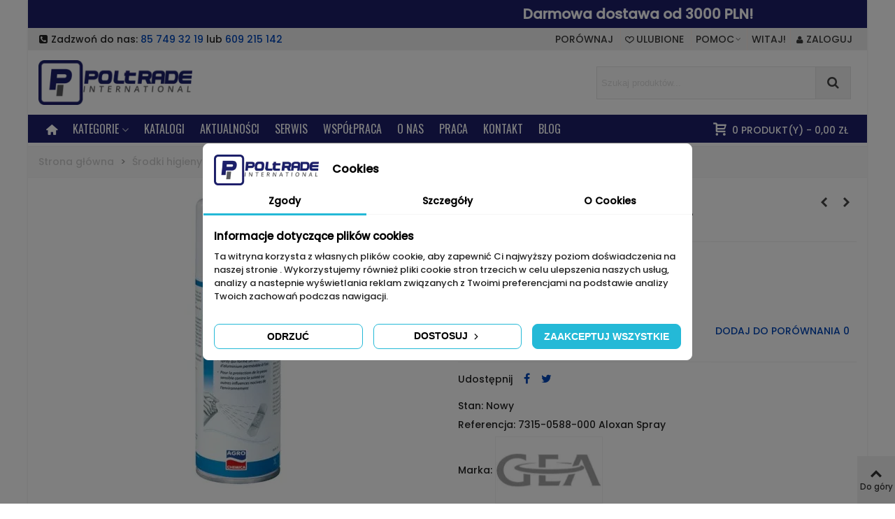

--- FILE ---
content_type: text/html; charset=utf-8
request_url: https://poltrade24.pl/aloxan-spray-ochronny-200ml-476.html
body_size: 47459
content:
<!doctype html>
<html lang="pl">

  <head>
	
	  
  <meta charset="utf-8">


  <meta http-equiv="x-ua-compatible" content="ie=edge">



  <title>Aloxan Aluspray spray ochronny 200ml</title>
  
    
  
  <meta name="description" content="">
        <link rel="canonical" href="https://poltrade24.pl/aloxan-spray-ochronny-200ml-476.html">
    
                
  

<!--st begin -->

    <meta name="viewport" content="width=device-width, maximum-scale=1, initial-scale=1.0" />

    <meta property="og:type" content="product">
  <meta property="og:url" content="https://poltrade24.pl/aloxan-spray-ochronny-200ml-476.html">
  <meta property="og:title" content="Aloxan Aluspray spray ochronny 200ml">
  <meta property="og:site_name" content=" Poltrade International Sp. z o.o.">
  <meta property="og:description" content="">
  <meta property="og:image" content="https://poltrade24.pl/589-medium_default/aloxan-spray-ochronny-200ml.jpg">
  <meta property="og:image:width" content="370">
  <meta property="og:image:height" content="423">
  <meta property="og:image:alt" content="Aloxan spray ochronny 200ml">
    <meta property="product:pretax_price:amount" content="40.650407">
  <meta property="product:pretax_price:currency" content="PLN">
  <meta property="product:price:amount" content="50">
  <meta property="product:price:currency" content="PLN">
      <meta property="product:weight:value" content="0.200000">
  <meta property="product:weight:units" content="kg">
  
<!--st end -->

  <link rel="icon" type="image/vnd.microsoft.icon" href="https://poltrade24.pl/img/favicon.ico?1575371593">
  <link rel="shortcut icon" type="image/x-icon" href="https://poltrade24.pl/img/favicon.ico?1575371593">
  <!--st begin -->
    <link rel="apple-touch-icon" sizes="180x180" href="/stupload/stthemeeditor/2bd2f1f813799d8381520f0248abf297.png?1729590029" />
      <link rel="icon" type="image/png" sizes="16x16" href="/stupload/stthemeeditor/8d3dcc77560cdb2bf34b564345cdbde3.png?1729590029" />
      <link rel="icon" type="image/png" sizes="32x32" href="/stupload/stthemeeditor/081fbf09e1b424cc359bb88e3c12b4e2.png?1729590029" />
      <link rel="manifest" href="/stupload/stthemeeditor/1/site.webmanifest?1729590029" crossorigin="use-credentials">
        <meta name="msapplication-config" content="https://poltrade24.pl//stupload/stthemeeditor/1/browserconfig.xml?1729590029">
    
<!--st end -->




      
          <link rel="stylesheet" href="https://fonts.googleapis.com/css?family=Poppins:500|Oswald:700|Oswald|Hind|Roboto+Condensed:regular|Montserrat:regular|Bowlby+One+SC:regular" media="all">
  <link rel="stylesheet" href="https://poltrade24.pl/themes/transformer/assets/cache/theme-4f7e441485.css" media="all">



    
  


  

  <script type="text/javascript">
        var addtocart_animation = 1;
        var cart_ajax = true;
        var click_on_header_cart = 0;
        var confirm_report_message = "Czy na pewno chcesz zg\u0142osi\u0107 nadu\u017cycie?";
        var dictRemoveFile = "Usu\u0144";
        var go_to_shopping_cart = 1;
        var hover_display_cp = 1;
        var prestashop = {"cart":{"products":[],"totals":{"total":{"type":"total","label":"Razem","amount":0,"value":"0,00\u00a0z\u0142"},"total_including_tax":{"type":"total","label":"Suma (brutto)","amount":0,"value":"0,00\u00a0z\u0142"},"total_excluding_tax":{"type":"total","label":"Suma (netto)","amount":0,"value":"0,00\u00a0z\u0142"}},"subtotals":{"products":{"type":"products","label":"Produkty","amount":0,"value":"0,00\u00a0z\u0142"},"discounts":null,"shipping":{"type":"shipping","label":"Wysy\u0142ka","amount":0,"value":""},"tax":null},"products_count":0,"summary_string":"0 sztuk","vouchers":{"allowed":0,"added":[]},"discounts":[],"minimalPurchase":2,"minimalPurchaseRequired":"Minimalny zakup na kwot\u0119 2,00\u00a0z\u0142 (netto) jest wymagany aby zatwierdzi\u0107 Twoje zam\u00f3wienie, obecna warto\u015b\u0107 koszyka to 0,00\u00a0z\u0142 (netto)."},"currency":{"id":1,"name":"Z\u0142oty polski","iso_code":"PLN","iso_code_num":"985","sign":"z\u0142"},"customer":{"lastname":null,"firstname":null,"email":null,"birthday":null,"newsletter":null,"newsletter_date_add":null,"optin":null,"website":null,"company":null,"siret":null,"ape":null,"is_logged":false,"gender":{"type":null,"name":null},"addresses":[]},"country":{"id_zone":"1","id_currency":"0","call_prefix":"48","iso_code":"PL","active":"1","contains_states":"0","need_identification_number":"0","need_zip_code":"1","zip_code_format":"NN-NNN","display_tax_label":"1","name":"Polska","id":14},"language":{"name":"Polski (Polish)","iso_code":"pl","locale":"pl-PL","language_code":"pl","active":"1","is_rtl":"0","date_format_lite":"Y-m-d","date_format_full":"Y-m-d H:i:s","id":1},"page":{"title":"","canonical":"https:\/\/poltrade24.pl\/aloxan-spray-ochronny-200ml-476.html","meta":{"title":"Aloxan Aluspray spray ochronny 200ml","description":"","keywords":"","robots":"index"},"page_name":"product","body_classes":{"lang-pl":true,"lang-rtl":false,"country-PL":true,"currency-PLN":true,"layout-full-width":true,"page-product":true,"tax-display-enabled":true,"page-customer-account":false,"product-id-476":true,"product-Aloxan spray ochronny 200ml":true,"product-id-category-69":true,"product-id-manufacturer-3":true,"product-id-supplier-0":true,"product-available-for-order":true},"admin_notifications":[],"password-policy":{"feedbacks":{"0":"Bardzo s\u0142abe","1":"S\u0142abe","2":"\u015arednia","3":"Silne","4":"Bardzo silne","Straight rows of keys are easy to guess":"Proste kombinacje klawiszy s\u0105 \u0142atwe do odgadni\u0119cia","Short keyboard patterns are easy to guess":"Proste kombinacje przycisk\u00f3w s\u0105 \u0142atwe do odgadni\u0119cia","Use a longer keyboard pattern with more turns":"U\u017cyj d\u0142u\u017cszej i bardziej skomplikowanej kombinacji przycisk\u00f3w","Repeats like \"aaa\" are easy to guess":"Powt\u00f3rzenia typu \u201eaaa\u201d s\u0105 \u0142atwe do odgadni\u0119cia","Repeats like \"abcabcabc\" are only slightly harder to guess than \"abc\"":"Powt\u00f3rzenia takie jak \u201eabcabcabc\u201d s\u0105 tylko nieco trudniejsze do odgadni\u0119cia ni\u017c \u201eabc\u201d","Sequences like abc or 6543 are easy to guess":"Kombinacje takie jak \u201eabc\u201d lub \u201e6543\u201d s\u0105 \u0142atwe do odgadni\u0119cia","Recent years are easy to guess":"Ostatnie lata s\u0105 \u0142atwe do odgadni\u0119cia","Dates are often easy to guess":"Daty s\u0105 cz\u0119sto \u0142atwe do odgadni\u0119cia","This is a top-10 common password":"To jest 10 najcz\u0119\u015bciej u\u017cywanych hase\u0142","This is a top-100 common password":"To jest 100 najcz\u0119\u015bciej u\u017cywanych hase\u0142","This is a very common password":"To bardzo popularne has\u0142o","This is similar to a commonly used password":"Jest to podobne do powszechnie u\u017cywanego has\u0142a","A word by itself is easy to guess":"Samo s\u0142owo jest \u0142atwe do odgadni\u0119cia","Names and surnames by themselves are easy to guess":"Same imiona i nazwiska s\u0105 \u0142atwe do odgadni\u0119cia","Common names and surnames are easy to guess":"Popularne imiona i nazwiska s\u0105 \u0142atwe do odgadni\u0119cia","Use a few words, avoid common phrases":"U\u017cyj kilku s\u0142\u00f3w, unikaj popularnych zwrot\u00f3w","No need for symbols, digits, or uppercase letters":"Nie potrzebujesz symboli, cyfr ani wielkich liter","Avoid repeated words and characters":"Unikaj powtarzaj\u0105cych si\u0119 s\u0142\u00f3w i znak\u00f3w","Avoid sequences":"Unikaj sekwencji","Avoid recent years":"Unikaj ostatnich lat","Avoid years that are associated with you":"Unikaj lat, kt\u00f3re s\u0105 z Tob\u0105 zwi\u0105zane","Avoid dates and years that are associated with you":"Unikaj dat i lat, kt\u00f3re s\u0105 z Tob\u0105 powi\u0105zane","Capitalization doesn't help very much":"Wielkie litery nie s\u0105 zbytnio pomocne","All-uppercase is almost as easy to guess as all-lowercase":"Wpisywanie wielkich liter jest prawie tak samo \u0142atwe do odgadni\u0119cia jak wpisywanie ma\u0142ych liter","Reversed words aren't much harder to guess":"Odwr\u00f3cone s\u0142owa nie s\u0105 du\u017co trudniejsze do odgadni\u0119cia","Predictable substitutions like '@' instead of 'a' don't help very much":"Przewidywalne zamienniki, takie jak \u201e@\u201d zamiast \u201ea\u201d, nie s\u0105 zbyt pomocne","Add another word or two. Uncommon words are better.":"Dodaj kolejne s\u0142owo lub dwa. Nietypowe s\u0142owa s\u0105 lepsze."}}},"shop":{"name":" Poltrade International Sp. z o.o.","logo":"https:\/\/poltrade24.pl\/img\/poltrade-logo-1567688842.jpg","stores_icon":"https:\/\/poltrade24.pl\/img\/logo_stores.png","favicon":"https:\/\/poltrade24.pl\/img\/favicon.ico"},"core_js_public_path":"\/themes\/","urls":{"base_url":"https:\/\/poltrade24.pl\/","current_url":"https:\/\/poltrade24.pl\/aloxan-spray-ochronny-200ml-476.html","shop_domain_url":"https:\/\/poltrade24.pl","img_ps_url":"https:\/\/poltrade24.pl\/img\/","img_cat_url":"https:\/\/poltrade24.pl\/img\/c\/","img_lang_url":"https:\/\/poltrade24.pl\/img\/l\/","img_prod_url":"https:\/\/poltrade24.pl\/img\/p\/","img_manu_url":"https:\/\/poltrade24.pl\/img\/m\/","img_sup_url":"https:\/\/poltrade24.pl\/img\/su\/","img_ship_url":"https:\/\/poltrade24.pl\/img\/s\/","img_store_url":"https:\/\/poltrade24.pl\/img\/st\/","img_col_url":"https:\/\/poltrade24.pl\/img\/co\/","img_url":"https:\/\/poltrade24.pl\/themes\/transformer\/assets\/img\/","css_url":"https:\/\/poltrade24.pl\/themes\/transformer\/assets\/css\/","js_url":"https:\/\/poltrade24.pl\/themes\/transformer\/assets\/js\/","pic_url":"https:\/\/poltrade24.pl\/upload\/","theme_assets":"https:\/\/poltrade24.pl\/themes\/transformer\/assets\/","theme_dir":"https:\/\/poltrade24.pl\/themes\/transformer\/","pages":{"address":"https:\/\/poltrade24.pl\/adres","addresses":"https:\/\/poltrade24.pl\/adresy","authentication":"https:\/\/poltrade24.pl\/logowanie","manufacturer":"https:\/\/poltrade24.pl\/producenci","cart":"https:\/\/poltrade24.pl\/koszyk","category":"https:\/\/poltrade24.pl\/index.php?controller=category","cms":"https:\/\/poltrade24.pl\/index.php?controller=cms","contact":"https:\/\/poltrade24.pl\/kontakt","discount":"https:\/\/poltrade24.pl\/rabat","guest_tracking":"https:\/\/poltrade24.pl\/sledzenie-zamowien-gosci","history":"https:\/\/poltrade24.pl\/historia-zamowien","identity":"https:\/\/poltrade24.pl\/dane-osobiste","index":"https:\/\/poltrade24.pl\/","my_account":"https:\/\/poltrade24.pl\/moje-konto","order_confirmation":"https:\/\/poltrade24.pl\/potwierdzenie-zamowienia","order_detail":"https:\/\/poltrade24.pl\/index.php?controller=order-detail","order_follow":"https:\/\/poltrade24.pl\/sledzenie-zamowienia","order":"https:\/\/poltrade24.pl\/zamowienie","order_return":"https:\/\/poltrade24.pl\/index.php?controller=order-return","order_slip":"https:\/\/poltrade24.pl\/potwierdzenie-zwrotu","pagenotfound":"https:\/\/poltrade24.pl\/nie-znaleziono-strony","password":"https:\/\/poltrade24.pl\/odzyskiwanie-hasla","pdf_invoice":"https:\/\/poltrade24.pl\/index.php?controller=pdf-invoice","pdf_order_return":"https:\/\/poltrade24.pl\/index.php?controller=pdf-order-return","pdf_order_slip":"https:\/\/poltrade24.pl\/index.php?controller=pdf-order-slip","prices_drop":"https:\/\/poltrade24.pl\/promocje","product":"https:\/\/poltrade24.pl\/index.php?controller=product","registration":"https:\/\/poltrade24.pl\/index.php?controller=registration","search":"https:\/\/poltrade24.pl\/szukaj","sitemap":"https:\/\/poltrade24.pl\/mapa-strony","stores":"https:\/\/poltrade24.pl\/nasze-sklepy","supplier":"https:\/\/poltrade24.pl\/dostawcy","new_products":"https:\/\/poltrade24.pl\/nowe-produkty","brands":"https:\/\/poltrade24.pl\/producenci","register":"https:\/\/poltrade24.pl\/index.php?controller=registration","order_login":"https:\/\/poltrade24.pl\/zamowienie?login=1"},"alternative_langs":[],"actions":{"logout":"https:\/\/poltrade24.pl\/?mylogout="},"no_picture_image":{"bySize":{"cart_default":{"url":"https:\/\/poltrade24.pl\/img\/p\/pl-default-cart_default.jpg","width":70,"height":80},"small_default":{"url":"https:\/\/poltrade24.pl\/img\/p\/pl-default-small_default.jpg","width":105,"height":120},"cart_default_2x":{"url":"https:\/\/poltrade24.pl\/img\/p\/pl-default-cart_default_2x.jpg","width":140,"height":160},"small_default_2x":{"url":"https:\/\/poltrade24.pl\/img\/p\/pl-default-small_default_2x.jpg","width":210,"height":240},"home_default":{"url":"https:\/\/poltrade24.pl\/img\/p\/pl-default-home_default.jpg","width":280,"height":320},"medium_default":{"url":"https:\/\/poltrade24.pl\/img\/p\/pl-default-medium_default.jpg","width":370,"height":423},"home_default_2x":{"url":"https:\/\/poltrade24.pl\/img\/p\/pl-default-home_default_2x.jpg","width":560,"height":640},"large_default":{"url":"https:\/\/poltrade24.pl\/img\/p\/pl-default-large_default.jpg","width":700,"height":800},"medium_default_2x":{"url":"https:\/\/poltrade24.pl\/img\/p\/pl-default-medium_default_2x.jpg","width":740,"height":846},"large_default_2x":{"url":"https:\/\/poltrade24.pl\/img\/p\/pl-default-large_default_2x.jpg","width":1200,"height":1372},"superlarge_default":{"url":"https:\/\/poltrade24.pl\/img\/p\/pl-default-superlarge_default.jpg","width":1200,"height":1372},"superlarge_default_2x":{"url":"https:\/\/poltrade24.pl\/img\/p\/pl-default-superlarge_default_2x.jpg","width":1200,"height":1372}},"small":{"url":"https:\/\/poltrade24.pl\/img\/p\/pl-default-cart_default.jpg","width":70,"height":80},"medium":{"url":"https:\/\/poltrade24.pl\/img\/p\/pl-default-home_default_2x.jpg","width":560,"height":640},"large":{"url":"https:\/\/poltrade24.pl\/img\/p\/pl-default-superlarge_default_2x.jpg","width":1200,"height":1372},"legend":""}},"configuration":{"display_taxes_label":true,"display_prices_tax_incl":true,"is_catalog":false,"show_prices":true,"opt_in":{"partner":false},"quantity_discount":{"type":"discount","label":"Rabat Jednostkowy"},"voucher_enabled":0,"return_enabled":0},"field_required":[],"breadcrumb":{"links":[{"title":"Strona g\u0142\u00f3wna","url":"https:\/\/poltrade24.pl\/"},{"title":"\u015arodki higieny","url":"https:\/\/poltrade24.pl\/srodki-higieny-13"},{"title":"R\u0119czniki i akcesoria","url":"https:\/\/poltrade24.pl\/reczniki-i-akcesoria-69"},{"title":"Aloxan spray ochronny 200ml","url":"https:\/\/poltrade24.pl\/aloxan-spray-ochronny-200ml-476.html"}],"count":4},"link":{"protocol_link":"https:\/\/","protocol_content":"https:\/\/"},"time":1769496109,"static_token":"eb4742e0c5273d8bfc2338dcf6cb0338","token":"28c2dace77f495e9431328c573ea159c","debug":false,"modules":{"gmbotmaster":null}};
        var quick_search_as = true;
        var quick_search_as_min = 2;
        var quick_search_as_size = 8;
        var st_cart_page_url = "\/\/poltrade24.pl\/koszyk?action=show";
        var st_maximum_already_message = "Masz ju\u017c maksymaln\u0105 dost\u0119pn\u0105 ilo\u015b\u0107 tego produktu.";
        var st_myloved_url = "https:\/\/poltrade24.pl\/ulubione";
        var st_pc_display_format = "#left \/ #max znak\u00f3w pozosta\u0142ych.";
        var st_pc_max = "500";
        var st_pc_max_images = "6";
        var st_refresh_url = "\/\/poltrade24.pl\/module\/stshoppingcart\/ajax";
        var stcompare = {"url":"https:\/\/poltrade24.pl\/porownaj","ids":[]};
        var stlove_bos = [];
        var stlove_login = 0;
        var stlove_pros = [];
        var stproductcomments_controller_url = "https:\/\/poltrade24.pl\/module\/stproductcomments\/default?secure_key=7070a09528def71e78460ff2168ef0ca";
        var stproductcomments_url = "https:\/\/poltrade24.pl\/module\/stproductcomments\/default";
        var sttheme = {"cookie_domain":"poltrade24.pl","cookie_path":"\/","drop_down":0,"magnificpopup_tprev":"Poprzedni","magnificpopup_tnext":"Nast\u0119pny","magnificpopup_tcounter":"%curr% of %total%","theme_version":"4.8.0","ps_version":"8.2.1","is_rtl":0,"is_mobile_device":false,"gallery_image_type":"medium_default","thumb_image_type":"cart_default","responsive_max":1,"fullwidth":0,"responsive":"1","product_view_swither":"1","infinite_scroll":"0","cate_pro_lazy":"1","sticky_column":1,"filter_position":"0","sticky_option":3,"product_thumbnails":"6","pro_thumnbs_per_fw":2,"pro_thumnbs_per_xxl":1,"pro_thumnbs_per_xl":1,"pro_thumnbs_per_lg":1,"pro_thumnbs_per_md":3,"pro_thumnbs_per_sm":2,"pro_thumnbs_per_xs":1,"pro_thumnbs_per_odd_fw":0,"pro_thumnbs_per_odd_xxl":0,"pro_thumnbs_per_odd_xl":0,"pro_thumnbs_per_odd_lg":0,"pro_thumnbs_per_odd_md":0,"pro_thumnbs_per_odd_sm":0,"pro_thumnbs_per_odd_xs":0,"pro_kk_per_fw":"1","pro_kk_per_xxl":"1","pro_kk_per_xl":"1","pro_kk_per_lg":"1","pro_kk_per_md":"1","pro_kk_per_sm":"1","pro_kk_per_xs":"1","categories_per_fw":"1","categories_per_xxl":"6","categories_per_xl":"5","categories_per_lg":"5","categories_per_md":"4","categories_per_sm":"3","categories_per_xs":"2","enable_zoom":2,"enable_thickbox":2,"retina":"1","sticky_mobile_header":"3","sticky_mobile_header_height":"65","use_mobile_header":"0","pro_image_column_md":"6","submemus_animation":0,"submemus_action":0,"pro_quantity_input":"1","popup_vertical_fit":"1","pro_tm_slider":"0","pro_tm_slider_cate":"1","buy_now":"0","lazyload_main_gallery":"0","product_views":"0"};
        var x13webp_ajax_convert_url = "https:\/\/poltrade24.pl\/module\/x13webp\/ajax?ajax=1&convertImages=1";
        var x13webp_lazyload_enabled = "1";
      </script>

<!--st end -->

  <script data-keepinline="true">
    let x13eucookies_consents = [];
</script>
<script data-keepinline="true">
    const X13EUCOOKIES_RELOAD_PAGE = 0;
    const X13EUCOOKIES_PROPERTY_NAME = "_x13eucookie";
    const X13EUCOOKIES_AJAX_URL = "https://poltrade24.pl/module/x13eucookies/ajax";
    const X13EUCOOKIES_DAYS_EXPIRES = 365;
    const X13EUCOOKIES_LAYOUT = "box";
    const X13EUCOOKIES_SHOW_EFFECT = 'slide';
    const X13EUCOOKIES_BLOCK_IFRAMES = false;
    const X13EUCOOKIES_CONSENTS_GROUPS = {"gtm":{"consents":{"1":"functionality_storage,security_storage","2":"analytics_storage","3":"ad_storage,ad_personalization,ad_user_data","4":"personalization_storage"},"events":{"1":"x13eucookies_consent_accepted_nessesary","2":"x13eucookies_consent_accepted_statistical","3":"x13eucookies_consent_accepted_marketing","4":"x13eucookies_consent_accepted_personalization"}},"microsoft":{"consents":[],"events":[]}};
    const X13EUCOOKIES_MARKETING_COOKIES_ID = 3;
    const X13EUCOOKIES_MOVE_MODAL_BEFORE_BODY = 0;
</script>

    <script data-keepinline="true">
        window.dataLayer = window.dataLayer || [];

        function gtag() {
            window.dataLayer.push(arguments);
        }
                gtag('consent', 'default', {
            'ad_storage': 'denied',
            'analytics_storage': 'denied',
            'functionality_storage': 'granted',
            'personalization_storage': 'denied',
            'security_storage': 'granted',
            'ad_personalization': 'denied',
            'ad_user_data': 'denied',
            'wait_for_update': 1000
        });
        gtag('set', 'url_passthrough', false);
        gtag('set', 'ads_data_redaction', true);

        // Get consents asynchronously
        
        const cookies = document.cookie
            .split(";")
            .map((cookie) => cookie.split("="))
            .reduce((acc, [key, value]) => ({ ...acc, [key.trim()]: value }), {});
        const cookie = cookies[X13EUCOOKIES_PROPERTY_NAME] ?? "{}";

        if (cookie != "{}") {
            const cookieJson = JSON.parse(cookie);
            let consents = {};
            let events = [];

            for ([key, value] of Object.entries(X13EUCOOKIES_CONSENTS_GROUPS.gtm.consents)) {
                const tempConsents = value.split(",").map((consent) => {
                    const access = cookieJson[key] ? "granted" : "denied";

                    if (cookieJson[key]) {
                        events = [...events, X13EUCOOKIES_CONSENTS_GROUPS.gtm.events[key]];
                    }

                    consents = {...consents, [consent.trim()]: access};
                });
            }

            const uniqueEvents = [...new Set(events)];

            if (window.gtag) {
                gtag("consent", "update", consents);
                dataLayer.push({ event: "x13eucookies_consent_update" });

                uniqueEvents.forEach((eventName) => {
                    dataLayer.push({ event: eventName });
                })
            }
        }
        
        </script>

<style>
    #x13eucookies.x13eucookies__backdrop,
    #x13eucookies .x13eucookies-mask::after {
    background: rgba(0,0,0,0.5);
    }

            #x13eucookies.x13eucookies__backdrop {
            pointer-events: none;
        }

        #x13eucookies.x13eucookies__backdrop>* {
            pointer-events: auto;
        }

    
            #x13eucookies .x13eucookies__box:not(.x13eucookies__box--cloud-full),
        #x13eucookies .x13eucookies__btn,
        #x13eucookies .x13eucookies__cloud {
        border-radius: 8px !important;
        }
    
    #x13eucookies .x13eucookies__btn--accept-all {
    color: #ffffff;
    background-color: #24B9D7;
    border: 1px solid #24B9D7;
    }

    #x13eucookies .x13eucookies__btn--accept-all svg * {
    fill: #ffffff;
    }

    #x13eucookies .x13eucookies__btn--accept-all:active,
    #x13eucookies .x13eucookies__btn--accept-all:hover {
    color: #ffffff;
    background-color: #20a3bd;
    border: 1px solid #20a3bd;
    }

    #x13eucookies .x13eucookies__btn--accept-all:active svg *,
    #x13eucookies .x13eucookies__btn--accept-all:hover svg * {
    fill: #ffffff;
    }

    #x13eucookies .x13eucookies__btn--accept-selected {
    color: #000000;
    background-color: #ffffff;
    border: 1px solid #24B9D7;
    }

    #x13eucookies .x13eucookies__btn--accept-selected svg * {
    fill: #000000;
    }

    #x13eucookies .x13eucookies__btn--accept-selected:active,
    #x13eucookies .x13eucookies__btn--accept-selected:hover {
    color: #ffffff;
    background-color: #24B9D7;
    border: 1px solid #24B9D7;
    }

    #x13eucookies .x13eucookies__btn--accept-selected:active svg *,
    #x13eucookies .x13eucookies__btn--accept-selected:hover svg * {
    fill: #ffffff;
    }

    #x13eucookies .x13eucookies__btn--deny,
    #x13eucookies .x13eucookies__btn--settings {
    color: #000000;
    background-color: #ffffff;
    border: 1px solid #24B9D7;
    }

    #x13eucookies .x13eucookies__btn--deny svg *,
    #x13eucookies .x13eucookies__btn--settings svg * {
    fill: #000000;
    }

    #x13eucookies .x13eucookies__btn--deny:active,
    #x13eucookies .x13eucookies__btn--settings:active,
    #x13eucookies .x13eucookies__btn--deny:hover,
    #x13eucookies .x13eucookies__btn--settings:hover {
    color: #ffffff;
    background-color: #24B9D7;
    border: 1px solid #24B9D7;
    }

    #x13eucookies .x13eucookies__btn--deny:active svg *,
    #x13eucookies .x13eucookies__btn--settings:active svg *,
    #x13eucookies .x13eucookies__btn--deny:hover svg *,
    #x13eucookies .x13eucookies__btn--settings:hover svg * {
    fill: #ffffff;
    }

    #x13eucookies .x13eucookies__description,
    #x13eucookies .x13eucookies__description p,
    #x13eucookies .x13eucookies__description .x13eucookies__link,
    #x13eucookies .x13eucookies__table,
    #x13eucookies .x13eucookies__table * {
    line-height: 1.5em;
    font-size: 13px !important;
    }

    #x13eucookies .x13eucookies__nav-link.active {
        border-bottom-color: #24b9d7 !important;
    }

            #x13eucookies .x13eucookies__toggle-item {
        background-color: #b3c7cd;
        border: 1px solid #b3c7cd;
        }

        #x13eucookies .x13eucookies__toggle-item .x13eucookies__check,
        #x13eucookies .x13eucookies__toggle input:checked+.x13eucookies__toggle-item .x13eucookies__check {
        background-color: #fff;
        }

        #x13eucookies .x13eucookies__toggle-item .x13eucookies__check svg *,
        #x13eucookies .x13eucookies__toggle input:checked+.x13eucookies__toggle-item .x13eucookies__check svg * {
        fill: #000;
        }

        #x13eucookies .x13eucookies__toggle input:checked+.x13eucookies__toggle-item {
        background-color: #000000;
        border: 1px solid #000000;
        }
    
    
    
</style><style>#st_header .search_widget_block{width:380px;}#st_header .search_widget_text, #st_header .search_widget_btn{height:45px;}#st_header .search_widget_btn{line-height:43px;}#st_header .search_widget_text{background:#FBFBFB;}#st_header .search_widget_form_inner.input-group-with-border{border-color:#E5E5E5;}#st_header .search_widget_btn.btn{border-color:#E5E5E5;}#st_header .search_widget_btn{color:#444444;}#st_header .search_widget_btn:hover{color:#ffffff;}#st_header .search_widget_btn{background:#f2f2f2;}#st_header .search_widget_btn:hover{background:#21CDEC;}</style>
<style>
#st_mega_menu_wrap #st_menu_7 .stmenu_sub, #st_mega_menu_wrap #st_menu_7 .stmenu_multi_level ul, #st_mega_menu_wrap #st_menu_7 .mu_level_2 ul,#st_mega_menu_column_block #st_menu_7 .stmenu_sub, #st_mega_menu_column_block #st_menu_7 .stmenu_multi_level ul, #st_mega_menu_column_block #st_menu_7 .mu_level_2 ul,#st_mega_menu_wrap #st_menu_7 .stmenu_vs{background-color:#f8f8f8;}
</style>
<style>.st_swiper_block_68 .st_image_layered_description_inner{background: #fff7f1;background:rgba(255,247,241,0.8);}.st_swiper_block_74 .st_image_layered_description .btn{color:#fff;}.st_swiper_block_74 .st_image_layered_description .btn{background-color:#1c1f69;border-color:#1c1f69;}.st_swiper_block_74 .st_image_layered_description .btn:hover{color:#f1f1f1;}.st_swiper_block_74 .st_image_layered_description .btn:hover{border-color:#2fb5d2;}.st_swiper_block_74 .st_image_layered_description .btn:hover{-webkit-box-shadow: none; box-shadow: none;background-color: #2fb5d2;}.st_swiper_block_89 .st_image_layered_description_inner{background: #ffffff;background:rgba(255,255,255,0.8);}#st_swiper_6 .swiper_custom_bar{background-color:#1c1f69;}#st_swiper_6 .swiper-pagination-bullet, #st_swiper_6 .swiper-pagination-progress{background-color:#1c1f69;}#st_swiper_6 .swiper-pagination-st-round .swiper-pagination-bullet{background-color:transparent;border-color:#1c1f69;}#st_swiper_6 .swiper-pagination-st-round .swiper-pagination-bullet span{background-color:#1c1f69;}#st_swiper_6 .swiper-pagination-bullet-active, #st_swiper_6 .swiper-pagination-progress .swiper-pagination-progressbar{background-color:#1c1f69;}#st_swiper_6 .swiper-pagination-st-round .swiper-pagination-bullet.swiper-pagination-bullet-active{background-color:#1c1f69;border-color:#1c1f69;}#st_swiper_6 .swiper-pagination-st-round .swiper-pagination-bullet.swiper-pagination-bullet-active span{background-color:#1c1f69;}#st_swiper_6 .swiper-button, #st_swiper_6 .swiper-button.swiper-button-disabled, #st_swiper_6 .swiper-button.swiper-button-disabled:hover{color:#fff;}#st_swiper_6 .swiper-button:hover{color:#eeeeee;}#st_swiper_6 .swiper-button{background-color:#777;}#st_swiper_6 .swiper-button, #st_swiper_6 .swiper-button.swiper-button-disabled, #st_swiper_6 .swiper-button.swiper-button-disabled:hover{background-color:rgba(119,119,119,0.8);}#st_swiper_6 .swiper-button:hover{background-color:#777;}#st_swiper_6 .swiper-button:hover{background-color:rgba(28,31,105,0.8);}#swiper_container_6{margin-top:15px;}</style>
<style>#easycontent_35 .title_block_inner{color:#1c1f69;}#steasy_column_47{padding-top: 0px;}#steasy_column_47{padding-bottom: 0px;}#steasy_column_48{padding-top: 0px;}#steasy_column_48{padding-bottom: 0px;}#steasy_element_46 .easy_icon_with_text_3_1 .easy_icon{color: #666666;}#steasy_element_46 .easy_icon_with_text_3_1 .easy_icon{border: 1px solid transparent;}#steasy_element_46 .easy_icon_with_text_3_1 .easy_icon{border-color: #666666;}#steasy_element_46 .easy_icon_with_text_3_1 .easy_icon{font-size: 20px;}#steasy_element_46 .easy_icon_with_text_3_1 .easy_icon{width: 36px;height: 36px;line-height: 34px;}#steasy_element_46 .easy_icon_with_text_3_1 .easy_text{color: #666666;}#steasy_element_46 .easy_icon_with_text_3_1 .easy_text{padding-bottom: 0px;}#steasy_element_46 .steasy_element_item{padding-top: 6px;}#steasy_element_46 .steasy_element_item{padding-bottom: 6px;}#steasy_element_44 .easy_icon_with_text_3_1 .easy_icon{color: #666666;}#steasy_element_44 .easy_icon_with_text_3_1 .easy_icon{border: 1px solid transparent;}#steasy_element_44 .easy_icon_with_text_3_1 .easy_icon{border-color: #666666;}#steasy_element_44 .easy_icon_with_text_3_1 .easy_icon{font-size: 20px;}#steasy_element_44 .easy_icon_with_text_3_1 .easy_icon{width: 36px;height: 36px;line-height: 34px;}#steasy_element_44 .easy_icon_with_text_3_1 .easy_text{color: #666666;}#steasy_element_44 .easy_icon_with_text_3_1 .easy_text{padding-bottom: 0px;}#steasy_element_44 .steasy_element_item{padding-top: 6px;}#steasy_element_44 .steasy_element_item{padding-bottom: 6px;}#steasy_element_45 .easy_icon_with_text_3_1 .easy_icon{color: #666666;}#steasy_element_45 .easy_icon_with_text_3_1 .easy_icon{border: 1px solid transparent;}#steasy_element_45 .easy_icon_with_text_3_1 .easy_icon{border-color: #666666;}#steasy_element_45 .easy_icon_with_text_3_1 .easy_icon{font-size: 20px;}#steasy_element_45 .easy_icon_with_text_3_1 .easy_icon{width: 36px;height: 36px;line-height: 34px;}#steasy_element_45 .easy_icon_with_text_3_1 .easy_sub_header{padding-bottom: 0px;}#steasy_element_45 .easy_icon_with_text_3_1 .easy_text{color: #666666;}#steasy_element_45 .easy_icon_with_text_3_1 .easy_text{padding-bottom: 0px;}#steasy_element_45 .steasy_element_item{padding-top: 6px;}#steasy_element_45 .steasy_element_item{padding-bottom: 6px;}#steasy_column_150{padding-top: 0px;}#steasy_column_150{padding-bottom: 0px;}#steasy_column_158{padding-top: 0px;}#steasy_column_158{padding-bottom: 0px;}#steasy_element_239 .easy_icon_with_text_4_1 .easy_icon{color: #000000;}#steasy_element_239 .easy_icon_with_text_4_1 .easy_header{color: #000000;}#steasy_element_239 .easy_icon_with_text_4_1:hover .easy_header{color: #21cdec;}#steasy_element_239 .easy_icon_with_text_4_1 .easy_header:hover{color: #21cdec;}#steasy_element_239 .easy_icon_with_text_4_1 .easy_header{font-size: 14px;}#steasy_element_239 .easy_icon_with_text_4_1 .easy_header{padding-bottom: 0px;}#steasy_element_239 .easy_icon_with_text_4_1 .easy_sub_header{font-size: 11px;}#steasy_element_239 .steasy_element_item{background-color: #eeeeee;}#steasy_element_239 .steasy_element_item{padding-top: 12px;}#steasy_element_239 .steasy_element_item{padding-bottom: 5px;}#steasy_element_239 .steasy_element_item{padding-left: 20px;padding-right: 20px;}#steasy_element_239 .steasy_element_item{border: 1px solid transparent;}#steasy_element_239 .steasy_element_item{border-color: #dddddd;}#steasy_element_239 .steasy_element_item{border-radius: 5px;}#steasy_element_509 .easy_icon_with_text_4_1 .easy_icon{color: #000000;}#steasy_element_509 .easy_icon_with_text_4_1 .easy_header{color: #000000;}#steasy_element_509 .easy_icon_with_text_4_1:hover .easy_header{color: #21cdec;}#steasy_element_509 .easy_icon_with_text_4_1 .easy_header:hover{color: #21cdec;}#steasy_element_509 .easy_icon_with_text_4_1 .easy_header{font-size: 14px;}#steasy_element_509 .easy_icon_with_text_4_1 .easy_header{padding-bottom: 0px;}#steasy_element_509 .easy_icon_with_text_4_1 .easy_sub_header{font-size: 11px;}#steasy_element_509 .steasy_element_item{background-color: #eeeeee;}#steasy_element_509 .steasy_element_item{padding-top: 12px;}#steasy_element_509 .steasy_element_item{padding-bottom: 5px;}#steasy_element_509 .steasy_element_item{padding-left: 20px;padding-right: 20px;}#steasy_element_509 .steasy_element_item{border: 1px solid transparent;}#steasy_element_509 .steasy_element_item{border-color: #dddddd;}#steasy_element_509 .steasy_element_item{border-radius: 5px;}#steasy_column_154{padding-top: 0px;}#steasy_column_154{padding-bottom: 0px;}#steasy_column_151{padding-top: 0px;}#steasy_column_151{padding-bottom: 0px;}#steasy_column_155{padding-top: 0px;}#steasy_column_155{padding-bottom: 0px;}#steasy_column_152{padding-top: 0px;}#steasy_column_152{padding-bottom: 0px;}#steasy_column_156{padding-top: 0px;}#steasy_column_156{padding-bottom: 0px;}#steasy_column_153{padding-top: 0px;}#steasy_column_153{padding-bottom: 0px;}#steasy_column_157{padding-top: 0px;}#steasy_column_157{padding-bottom: 0px;}#steasy_column_285{padding-top: 0px;}#steasy_column_285{padding-bottom: 0px;}#steasy_column_286{padding-top: 0px;}#steasy_column_286{padding-bottom: 0px;}#steasy_element_357 .easy_icon_with_text_1_1:hover .easy_icon{color: #444444;}#steasy_element_357 .easy_icon_with_text_1_1 .easy_icon{border: 0px solid transparent;}#steasy_element_357 .easy_icon_with_text_1_1 .easy_icon{box-shadow: none;}#steasy_element_357 .easy_icon_with_text_1_1 .easy_icon{font-size: 36px;}#steasy_element_357 .easy_icon_with_text_1_1 .easy_icon{width: 56px;height: 56px;line-height: 56px;}#steasy_element_357 .easy_icon_with_text_1_1 .easy_icon{margin-bottom: 0px;}#steasy_element_357 .easy_icon_with_text_1_1 .easy_header{padding-bottom: 8px;}#steasy_element_357 .easy_icon_with_text_1_1 .easy_header{font-weight:700;}#steasy_element_357 .easy_icon_with_text_1_1 .easy_text{color: #999999;}#steasy_element_358 .easy_icon_with_text_1_1:hover .easy_icon{color: #444444;}#steasy_element_358 .easy_icon_with_text_1_1 .easy_icon{border: 0px solid transparent;}#steasy_element_358 .easy_icon_with_text_1_1 .easy_icon{box-shadow: none;}#steasy_element_358 .easy_icon_with_text_1_1 .easy_icon{font-size: 36px;}#steasy_element_358 .easy_icon_with_text_1_1 .easy_icon{width: 56px;height: 56px;line-height: 56px;}#steasy_element_358 .easy_icon_with_text_1_1 .easy_icon{margin-bottom: 0px;}#steasy_element_358 .easy_icon_with_text_1_1 .easy_header{padding-bottom: 8px;}#steasy_element_358 .easy_icon_with_text_1_1 .easy_header{font-weight:700;}#steasy_element_358 .easy_icon_with_text_1_1 .easy_text{color: #999999;}#steasy_element_359 .easy_icon_with_text_1_1:hover .easy_icon{color: #444444;}#steasy_element_359 .easy_icon_with_text_1_1 .easy_icon{border: 0px solid transparent;}#steasy_element_359 .easy_icon_with_text_1_1 .easy_icon{box-shadow: none;}#steasy_element_359 .easy_icon_with_text_1_1 .easy_icon{font-size: 36px;}#steasy_element_359 .easy_icon_with_text_1_1 .easy_icon{width: 56px;height: 56px;line-height: 56px;}#steasy_element_359 .easy_icon_with_text_1_1 .easy_icon{margin-bottom: 0px;}#steasy_element_359 .easy_icon_with_text_1_1 .easy_header{padding-bottom: 8px;}#steasy_element_359 .easy_icon_with_text_1_1 .easy_header{font-weight:700;}#steasy_element_359 .easy_icon_with_text_1_1 .easy_text{color: #999999;}#steasy_element_359 .steasy_element_item{padding-bottom: 20px;}#steasy_column_287{padding-top: 0px;}#steasy_column_287{padding-bottom: 0px;}#steasy_column_288{padding-top: 0px;}#steasy_column_288{padding-bottom: 0px;}#steasy_column_288 .st_map_block{height: 320px;}#easycontent_69 {padding-top:100px;}#easycontent_69 {padding-bottom:100px;}#steasy_column_290{padding-top: 0px;}#steasy_column_290{padding-bottom: 0px;}#steasy_column_507{padding-top: 0px;}#steasy_column_507{padding-bottom: 0px;}#steasy_column_291{padding-top: 0px;}#steasy_column_291{padding-bottom: 0px;}#steasy_element_361 .easy_icon_with_text_4_1 .easy_icon{color: #000000;}#steasy_element_361 .easy_icon_with_text_4_1 .easy_header{color: #000000;}#steasy_element_361 .easy_icon_with_text_4_1:hover .easy_header{color: #21cdec;}#steasy_element_361 .easy_icon_with_text_4_1 .easy_header:hover{color: #21cdec;}#steasy_element_361 .easy_icon_with_text_4_1 .easy_header{font-size: 14px;}#steasy_element_361 .easy_icon_with_text_4_1 .easy_header{padding-bottom: 0px;}#steasy_element_361 .easy_icon_with_text_4_1 .easy_sub_header{font-size: 11px;}#steasy_element_361 .steasy_element_item{background-color: #eeeeee;}#steasy_element_361 .steasy_element_item{padding-top: 12px;}#steasy_element_361 .steasy_element_item{padding-bottom: 5px;}#steasy_element_361 .steasy_element_item{padding-left: 20px;padding-right: 20px;}#steasy_element_361 .steasy_element_item{border: 1px solid transparent;}#steasy_element_361 .steasy_element_item{border-color: #dddddd;}#steasy_element_361 .steasy_element_item{border-radius: 5px;}#steasy_element_540 .easy_icon_with_text_4_1 .easy_icon{color: #000000;}#steasy_element_540 .easy_icon_with_text_4_1 .easy_header{color: #000000;}#steasy_element_540 .easy_icon_with_text_4_1:hover .easy_header{color: #21cdec;}#steasy_element_540 .easy_icon_with_text_4_1 .easy_header:hover{color: #21cdec;}#steasy_element_540 .easy_icon_with_text_4_1 .easy_header{font-size: 14px;}#steasy_element_540 .easy_icon_with_text_4_1 .easy_header{padding-bottom: 0px;}#steasy_element_540 .easy_icon_with_text_4_1 .easy_sub_header{font-size: 11px;}#steasy_element_540 .steasy_element_item{background-color: #eeeeee;}#steasy_element_540 .steasy_element_item{padding-top: 12px;}#steasy_element_540 .steasy_element_item{padding-bottom: 5px;}#steasy_element_540 .steasy_element_item{padding-left: 20px;padding-right: 20px;}#steasy_element_540 .steasy_element_item{border: 1px solid transparent;}#steasy_element_540 .steasy_element_item{border-color: #dddddd;}#steasy_element_540 .steasy_element_item{border-radius: 5px;}#steasy_element_541 .easy_icon_with_text_4_1 .easy_icon{color: #000000;}#steasy_element_541 .easy_icon_with_text_4_1 .easy_header{color: #000000;}#steasy_element_541 .easy_icon_with_text_4_1:hover .easy_header{color: #21cdec;}#steasy_element_541 .easy_icon_with_text_4_1 .easy_header:hover{color: #21cdec;}#steasy_element_541 .easy_icon_with_text_4_1 .easy_header{font-size: 14px;}#steasy_element_541 .easy_icon_with_text_4_1 .easy_header{padding-bottom: 0px;}#steasy_element_541 .easy_icon_with_text_4_1 .easy_sub_header{font-size: 11px;}#steasy_element_541 .steasy_element_item{background-color: #eeeeee;}#steasy_element_541 .steasy_element_item{padding-top: 12px;}#steasy_element_541 .steasy_element_item{padding-bottom: 5px;}#steasy_element_541 .steasy_element_item{padding-left: 20px;padding-right: 20px;}#steasy_element_541 .steasy_element_item{border: 1px solid transparent;}#steasy_element_541 .steasy_element_item{border-color: #dddddd;}#steasy_element_541 .steasy_element_item{border-radius: 5px;}#steasy_column_509{padding-top: 0px;}#steasy_column_509{padding-bottom: 0px;}#steasy_element_537 .steasy_divider_item{border-bottom-width: 0px;}#steasy_element_537.steasy_divider_1_2 .steasy_divider_item{border-top-width: 0px;}#steasy_element_537{margin-bottom: 10px;}#steasy_column_508{padding-top: 0px;}#steasy_column_508{padding-bottom: 0px;}#steasy_column_510{padding-top: 0px;}#steasy_column_510{padding-bottom: 0px;}#steasy_element_538 .easy_icon_with_text_4_1 .easy_icon{color: #000000;}#steasy_element_538 .easy_icon_with_text_4_1 .easy_header{color: #000000;}#steasy_element_538 .easy_icon_with_text_4_1:hover .easy_header{color: #21cdec;}#steasy_element_538 .easy_icon_with_text_4_1 .easy_header:hover{color: #21cdec;}#steasy_element_538 .easy_icon_with_text_4_1 .easy_header{font-size: 14px;}#steasy_element_538 .easy_icon_with_text_4_1 .easy_sub_header{font-size: 11px;}#steasy_element_538 .steasy_element_item{background-color: #eee;}#steasy_element_538 .steasy_element_item{padding-top: 12px;}#steasy_element_538 .steasy_element_item{padding-bottom: 5px;}#steasy_element_538 .steasy_element_item{padding-left: 20px;padding-right: 20px;}#steasy_element_538 .steasy_element_item{border: 1px solid transparent;}#steasy_element_538 .steasy_element_item{border-color: #ddd;}#steasy_element_538 .steasy_element_item{border-radius: 5px;}#steasy_element_539 .easy_icon_with_text_4_1 .easy_icon{color: #000000;}#steasy_element_539 .easy_icon_with_text_4_1 .easy_header{color: #000000;}#steasy_element_539 .easy_icon_with_text_4_1:hover .easy_header{color: #21cdec;}#steasy_element_539 .easy_icon_with_text_4_1 .easy_header:hover{color: #21cdec;}#steasy_element_539 .easy_icon_with_text_4_1 .easy_header{font-size: 14px;}#steasy_element_539 .easy_icon_with_text_4_1 .easy_sub_header{font-size: 11px;}#steasy_element_539 .steasy_element_item{background-color: #eee;}#steasy_element_539 .steasy_element_item{padding-top: 12px;}#steasy_element_539 .steasy_element_item{padding-bottom: 5px;}#steasy_element_539 .steasy_element_item{padding-left: 20px;padding-right: 20px;}#steasy_element_539 .steasy_element_item{border: 1px solid transparent;}#steasy_element_539 .steasy_element_item{border-color: #ddd;}#steasy_element_539 .steasy_element_item{border-radius: 5px;}#steasy_element_548 .easy_icon_with_text_4_1 .easy_icon{color: #000000;}#steasy_element_548 .easy_icon_with_text_4_1 .easy_header{color: #000000;}#steasy_element_548 .easy_icon_with_text_4_1:hover .easy_header{color: #21cdec;}#steasy_element_548 .easy_icon_with_text_4_1 .easy_header:hover{color: #21cdec;}#steasy_element_548 .easy_icon_with_text_4_1 .easy_header{font-size: 14px;}#steasy_element_548 .easy_icon_with_text_4_1 .easy_sub_header{font-size: 11px;}#steasy_element_548 .steasy_element_item{background-color: #eee;}#steasy_element_548 .steasy_element_item{padding-top: 12px;}#steasy_element_548 .steasy_element_item{padding-bottom: 5px;}#steasy_element_548 .steasy_element_item{padding-left: 20px;padding-right: 20px;}#steasy_element_548 .steasy_element_item{border: 1px solid transparent;}#steasy_element_548 .steasy_element_item{border-color: #ddd;}#steasy_element_548 .steasy_element_item{border-radius: 5px;}#steasy_column_293{padding-top: 0px;}#steasy_column_293{padding-bottom: 0px;}#steasy_column_295{padding-top: 0px;}#steasy_column_295{padding-bottom: 0px;}#steasy_column_297{padding-top: 0px;}#steasy_column_297{padding-bottom: 0px;}#steasy_column_299{padding-top: 0px;}#steasy_column_299{padding-bottom: 0px;}#steasy_column_301{padding-top: 0px;}#steasy_column_301{padding-bottom: 0px;}#steasy_column_303{padding-top: 0px;}#steasy_column_303{padding-bottom: 0px;}#steasy_column_305{padding-top: 0px;}#steasy_column_305{padding-bottom: 0px;}#steasy_column_383{padding-top: 10px;}#steasy_column_383{padding-bottom: 0px;}#steasy_column_385{padding-top: 0px;}#steasy_column_385{padding-bottom: 0px;}#steasy_column_385 .acc_header a.collapsed .acc_icon{color: #777777;}#steasy_column_385 .acc_header a.collapsed:hover .acc_icon, #steasy_column_385 .acc_header a .acc_icon{color: #ffffff;}#steasy_column_385 .acc_header a.collapsed .acc_icon{background-color: #f2f2f2;}#steasy_column_385 .acc_header a.collapsed:hover .acc_icon, #steasy_column_385 .acc_header a .acc_icon{background-color: #333333;}#steasy_column_385 .acc_content{background-color: #F9F9F9;}#steasy_column_385 .acc_content{padding-left: 25px;padding-right: 25px;}#steasy_column_389{padding-top: 0px;}#steasy_column_389{padding-bottom: 0px;}#steasy_column_390{padding-top: 0px;}#steasy_column_390{padding-bottom: 0px;}#steasy_element_443 .easy_icon_with_text_4_1 .easy_icon{color: #000000;}#steasy_element_443 .easy_icon_with_text_4_1 .easy_header{color: #000000;}#steasy_element_443 .easy_icon_with_text_4_1:hover .easy_header{color: #21cdec;}#steasy_element_443 .easy_icon_with_text_4_1 .easy_header:hover{color: #21cdec;}#steasy_element_443 .easy_icon_with_text_4_1 .easy_header{font-size: 14px;}#steasy_element_443 .easy_icon_with_text_4_1 .easy_header{padding-bottom: 0px;}#steasy_element_443 .easy_icon_with_text_4_1 .easy_sub_header{font-size: 11px;}#steasy_element_443 .steasy_element_item{background-color: #eeeeee;}#steasy_element_443 .steasy_element_item{padding-top: 12px;}#steasy_element_443 .steasy_element_item{padding-bottom: 5px;}#steasy_element_443 .steasy_element_item{padding-left: 20px;padding-right: 20px;}#steasy_element_443 .steasy_element_item{border: 1px solid transparent;}#steasy_element_443 .steasy_element_item{border-color: #dddddd;}#steasy_element_443 .steasy_element_item{border-radius: 5px;}#steasy_column_391{padding-top: 0px;}#steasy_column_391{padding-bottom: 0px;}#steasy_column_393{padding-top: 0px;}#steasy_column_393{padding-bottom: 0px;}#steasy_column_395{padding-top: 0px;}#steasy_column_395{padding-bottom: 0px;}#steasy_column_397{padding-top: 0px;}#steasy_column_397{padding-bottom: 0px;}#steasy_column_399{padding-top: 0px;}#steasy_column_399{padding-bottom: 0px;}#steasy_column_401{padding-top: 0px;}#steasy_column_401{padding-bottom: 0px;}#steasy_column_403{padding-top: 0px;}#steasy_column_403{padding-bottom: 0px;}#steasy_column_406{padding-top: 0px;}#steasy_column_406{padding-bottom: 0px;}#steasy_column_562{padding-top: 0px;}#steasy_column_562{padding-bottom: 0px;}#steasy_column_561{padding-top: 0px;}#steasy_column_561{padding-bottom: 0px;}#steasy_element_581.sttext_block .title_block_inner{font-size:14px;}#steasy_element_581.sttext_block .sttext_item_content{font-size:15px;}#steasy_column_559{padding-top: 0px;}#steasy_column_559{padding-bottom: 0px;}#steasy_column_558{padding-top: 0px;}#steasy_column_558{padding-bottom: 0px;}#steasy_element_578.sttext_block .title_block_inner{font-size:14px;}#steasy_element_578.sttext_block .sttext_item_content{font-size:15px;}#steasy_column_531{padding-top: 0px;}#steasy_column_531{padding-bottom: 0px;}#steasy_column_530{padding-top: 0px;}#steasy_column_530{padding-bottom: 0px;}#steasy_element_563.sttext_block .title_block_inner{font-size:14px;}#steasy_element_563.sttext_block .sttext_item_content{font-size:15px;}#steasy_column_529{padding-top: 0px;}#steasy_column_529{padding-bottom: 0px;}#steasy_column_528{padding-top: 0px;}#steasy_column_528{padding-bottom: 0px;}#steasy_element_560.sttext_block .title_block_inner{font-size:14px;}#steasy_element_560.sttext_block .sttext_item_content{font-size:15px;}#steasy_column_521{padding-top: 0px;}#steasy_column_521{padding-bottom: 0px;}#steasy_column_520{padding-top: 0px;}#steasy_column_520{padding-bottom: 0px;}#steasy_element_554.sttext_block .title_block_inner{font-size:14px;}#steasy_element_554.sttext_block .sttext_item_content{font-size:15px;}#steasy_element_554.sttext_block{padding-top: 10px;}#steasy_element_554.sttext_block{padding-bottom: 10px;}#steasy_column_519{padding-top: 0px;}#steasy_column_519{padding-bottom: 0px;}#steasy_column_465{padding-top: 0px;}#steasy_column_465{padding-bottom: 0px;}#steasy_element_503.sttext_block .title_block_inner{font-size:14px;}#steasy_element_503.sttext_block .sttext_item_content{font-size:15px;}#steasy_element_503.sttext_block{padding-top: 10px;}#steasy_element_503.sttext_block{padding-bottom: 10px;}#steasy_column_423{padding-top: 0px;}#steasy_column_423{padding-bottom: 0px;}#steasy_column_463{padding-top: 0px;}#steasy_column_463{padding-bottom: 0px;}#steasy_element_501.sttext_block .title_block_inner{font-size:14px;}#steasy_element_501.sttext_block .sttext_item_content{font-size:15px;}#steasy_element_501.sttext_block{padding-top: 10px;}#steasy_element_501.sttext_block{padding-bottom: 10px;}#steasy_column_424{padding-top: 0px;}#steasy_column_424{padding-bottom: 0px;}#steasy_column_422{padding-top: 0px;}#steasy_column_422{padding-bottom: 0px;}#steasy_element_479.sttext_block .title_block_inner{font-size:14px;}#steasy_element_479.sttext_block .sttext_item_content{font-size:15px;}#steasy_element_479.sttext_block{padding-top: 10px;}#steasy_element_479.sttext_block{padding-bottom: 10px;}#steasy_column_464{padding-top: 0px;}#steasy_column_464{padding-bottom: 0px;}#steasy_column_407{padding-top: 0px;}#steasy_column_407{padding-bottom: 0px;}#steasy_element_462.sttext_block .title_block_inner{font-size:14px;}#steasy_element_462.sttext_block .sttext_item_content{font-size:15px;}#steasy_element_462.sttext_block{padding-top: 10px;}#steasy_element_462.sttext_block{padding-bottom: 10px;}#steasy_column_466{padding-top: 0px;}#steasy_column_466{padding-bottom: 0px;}#steasy_column_408{padding-top: 25px;}#steasy_column_408{padding-bottom: 15px;}#easycontent_container_84 {margin-top:0px;}#easycontent_container_84 {margin-bottom:0px;}#steasy_column_410{padding-top: 0px;}#steasy_column_410{padding-bottom: 0px;}#steasy_column_411{padding-top: 0px;}#steasy_column_411{padding-bottom: 0px;}#steasy_element_466.sttext_block{color: #130006;}#steasy_element_466.sttext_block{padding-top: 15px;}#steasy_column_415{padding-top: 0px;}#steasy_column_415{padding-bottom: 0px;}#steasy_element_469.sttext_block{padding-top: 20px;}#steasy_element_469.sttext_block{padding-bottom: 20px;}#steasy_column_416{padding-top: 0px;}#steasy_column_416{padding-bottom: 0px;}#steasy_element_472.sttext_block{padding-top: 20px;}#steasy_element_472.sttext_block{padding-bottom: 20px;}#steasy_column_417{padding-top: 20px;}#steasy_column_417{padding-bottom: 20px;}#steasy_column_418{padding-top: 0px;}#steasy_column_418{padding-bottom: 0px;}#steasy_element_474.sttext_block{padding-top: 15px;}#steasy_column_419{padding-top: 0px;}#steasy_column_419{padding-bottom: 0px;}#steasy_element_475.sttext_block{padding-top: 15px;}#steasy_element_475.sttext_block{padding-bottom: 15px;}#steasy_column_421{padding-top: 15px;}#steasy_column_421{padding-bottom: 15px;}#steasy_column_420{padding-top: 0px;}#steasy_column_420{padding-bottom: 0px;}#easy_products_container_477{padding-top: 40px;}#easy_products_container_477{padding-bottom: 20px;}#steasy_column_425{padding-top: 0px;}#steasy_column_425{padding-bottom: 0px;}#steasy_column_427{padding-top: 0px;}#steasy_column_427{padding-bottom: 0px;}#steasy_element_483.sttext_block{color: #575757;}#steasy_element_483.sttext_block{padding-top: 15px;}#steasy_element_483.sttext_block{padding-bottom: 15px;}#steasy_column_428{padding-top: 0px;}#steasy_column_428{padding-bottom: 0px;}#steasy_element_484.sttext_block{padding-top: 20px;}#steasy_element_484.sttext_block{padding-bottom: 20px;}#steasy_column_429{padding-top: 0px;}#steasy_column_429{padding-bottom: 0px;}#steasy_element_485.sttext_block{padding-top: 20px;}#steasy_element_485.sttext_block{padding-bottom: 20px;}#steasy_column_431{padding-top: 0px;}#steasy_column_431{padding-bottom: 0px;}#steasy_element_487.sttext_block{padding-top: 15px;}#steasy_column_433{padding-top: 15px;}#steasy_column_433{padding-bottom: 15px;}#steasy_column_434{padding-top: 0px;}#steasy_column_434{padding-bottom: 0px;}#easy_products_container_490{padding-top: 40px;}#easy_products_container_490{padding-bottom: 20px;}#steasy_column_435{padding-top: 0px;}#steasy_column_435{padding-bottom: 0px;}#steasy_column_442{padding-top: 0px;}#steasy_column_442{padding-bottom: 0px;}#steasy_column_462{padding-top: 0px;}#steasy_column_462{padding-bottom: 0px;}#steasy_column_444{padding-top: 0px;}#steasy_column_444{padding-bottom: 0px;}#steasy_element_497.sttext_block .sttext_item_content{font-size:5px;}#steasy_element_497.sttext_block{padding-top: 5px;}#steasy_element_497.sttext_block{padding-bottom: 5px;}#steasy_column_522{padding-top: 0px;}#steasy_column_522{padding-bottom: 0px;}#steasy_column_524{padding-top: 0px;}#steasy_column_524{padding-bottom: 0px;}#steasy_column_525 .acc_header a.collapsed .acc_icon{background-color: #1C1F69;}#steasy_column_525 .acc_header a.collapsed:hover .acc_icon, #steasy_column_525 .acc_header a .acc_icon{background-color: #0046B8;}#steasy_column_535{padding-top: 0px;}#steasy_column_535{padding-bottom: 0px;}#steasy_column_536{padding-top: 0px;}#steasy_column_536{padding-bottom: 0px;}#steasy_element_564.sttext_block{padding-top: 10px;}#steasy_element_564.sttext_block{padding-bottom: 10px;}#steasy_column_537{padding-top: 10px;}#steasy_column_537{padding-bottom: 10px;}#steasy_column_538{padding-top: 10px;}#steasy_column_538{padding-bottom: 10px;}#easycontent_container_687 {background-color:#1C1F69;}#easycontent_container_687 .style_content, #easycontent_container_687 .style_content a{color:#ffffff;} #easycontent_container_687 .icon_line:after, #easycontent_container_687 .icon_line:before{background-color:#ffffff;} #easycontent_container_687 .line{border-color:#ffffff;}#steasy_column_539{padding-top: 10px;}#steasy_column_539{padding-bottom: 10px;}#steasy_column_540{padding-top: 0px;}#steasy_column_540{padding-bottom: 0px;}#steasy_column_541{padding-top: 0px;}#steasy_column_541{padding-bottom: 0px;}#steasy_column_545{padding-top: 0px;}#steasy_column_545{padding-bottom: 0px;}#steasy_column_542{padding-top: 0px;}#steasy_column_542{padding-bottom: 0px;}#steasy_column_542 .acc_content{padding-left: 15px;padding-right: 15px;}#steasy_column_542 .acc_content{padding-top: 5px;padding-bottom: 5px;}#steasy_column_557{padding-top: 0px;}#steasy_column_557{padding-bottom: 0px;}#steasy_column_555{padding-top: 0px;}#steasy_column_555{padding-bottom: 0px;}#easycontent_container_706 {padding-top:5px;}#easycontent_container_706 {padding-bottom:5px;}</style>
<style>.sthomenew_container .product_list.grid .product_list_item{padding-left:0px;padding-right:0px;}.sthomenew_container .product_list.grid{margin-left:-0px;margin-right:-0px;}</style>
<style>body#module-stblog-default .header-container { margin-bottom: 20px; }.block_blog .s_title_block a{font-weight: 700;}.block_blog .s_title_block a{text-transform: uppercase;}.block_blog .s_title_block{font-size: 16px;}.block_blog .s_title_block a{color: #740003;}.products_sldier_swiper .block_blog .pro_outer_box:hover .pro_second_box,.product_list.grid .block_blog .pro_outer_box:hover .pro_second_box{ background-color: #ffffff; }</style>
<style>.love_product .btn_text{margin-right:4px;}</style>
<style> .breadcrumb_spacing{height:20px;} #page_banner_container_1 .breadcrumb_nav, #page_banner_container_1 .breadcrumb_nav a{color: #999999;} #page_banner_container_1 .style_content, #page_banner_container_1 .style_content a{color: #999999;} #page_banner_container_1 .breadcrumb_nav a{color: #cccccc;} #page_banner_container_1 .style_content a{color: #cccccc;} #page_banner_container_1 .breadcrumb_nav a:hover{color: #74bfff;} #page_banner_container_1 .style_content a:hover{color: #74bfff;} #page_banner_container_1 {background-color: #F9F9F9;} #page_banner_container_1 {border-color: #F3F3F3;} #page_banner_container_1 {border-top-width: 1px;} #page_banner_container_1 {border-bottom-width: 1px;} #page_banner_container_1 {padding-top: 11px;} #page_banner_container_1 {padding-bottom: 11px;} #page_banner_container_1 {margin-top:5px;}</style>
<style>#side_custom_sidebar_22{right: 0; left: auto; border-left-width: 4px;border-right-width: 0;}.is_rtl #side_custom_sidebar_22{left: 0; right: auto;border-left-width:0;border-right-width: 4px;}#side_products_cart{right: 0; left: auto; border-left-width: 4px;border-right-width: 0;}.is_rtl #side_products_cart{left: 0; right: auto;border-left-width:0;border-right-width: 4px;}#side_mobile_nav{right: 0; left: auto; border-left-width: 4px;border-right-width: 0;}.is_rtl #side_mobile_nav{left: 0; right: auto;border-left-width:0;border-right-width: 4px;}#side_stmobilemenu{right: 0; left: auto; border-left-width: 4px;border-right-width: 0;}.is_rtl #side_stmobilemenu{left: 0; right: auto;border-left-width:0;border-right-width: 4px;}#rightbar{-webkit-flex-grow: 1; -moz-flex-grow: 1; flex-grow: 1; -ms-flex-positive: 1;}#leftbar{-webkit-flex-grow: 0; -moz-flex-grow: 0; flex-grow: 0; -ms-flex-positive: 0;}#rightbar{top:auto; bottom:0%;}#leftbar{top:auto; bottom:0%;}</style>
<style>.st_sticker_8{color:#ffffff;}.st_sticker_8{background:rgba(255,116,89,1);}.st_sticker_8{background:rgba(255,116,89,1);}.pro_first_box .st_sticker_8.flag_1:before, .pro_first_box .st_sticker_8.flag_2:before{border-top-color:#ff7459;border-bottom-color:#ff7459;}.st_sticker_8{border-width:0px;}.pro_first_box .st_sticker_8.flag_1:before, .pro_first_box .st_sticker_8.flag_2:before{top:-0px;}.pro_first_box .st_sticker_8.flag_1:before{right:-11px;}.pro_first_box .st_sticker_8.flag_2:before{left:-11px;}.st_sticker_8{font-weight:normal;}.st_sticker_1{color:#ffffff;}.st_sticker_1{background:rgba(0,119,209,1);}.st_sticker_1{background:rgba(0,119,209,1);}.pro_first_box .st_sticker_1.flag_1:before, .pro_first_box .st_sticker_1.flag_2:before{border-top-color:#0077d1;border-bottom-color:#0077d1;}.st_sticker_1{border-width:0px;}.st_sticker_1{height:20px;line-height:20px;}.pro_first_box .st_sticker_1.flag_1:before, .pro_first_box .st_sticker_1.flag_2:before{height:20px;width:10px;border-width:10px;}.pro_first_box .st_sticker_1.flag_1:before, .pro_first_box .st_sticker_1.flag_2:before{top:-0px;}.pro_first_box .st_sticker_1.flag_1:before{right:-10px;}.pro_first_box .st_sticker_1.flag_2:before{left:-10px;}.st_sticker_1{font-weight:normal;}.st_sticker_1{left:0px;}.st_sticker_1{top:20px;}.st_sticker_2{color:#ffffff;}.st_sticker_2{background:rgba(255,138,0,1);}.st_sticker_2{background:rgba(255,138,0,1);}.pro_first_box .st_sticker_2.flag_1:before, .pro_first_box .st_sticker_2.flag_2:before{border-top-color:#FF8A00;border-bottom-color:#FF8A00;}.st_sticker_2{border-width:0px;}.st_sticker_2{height:20px;line-height:20px;}.pro_first_box .st_sticker_2.flag_1:before, .pro_first_box .st_sticker_2.flag_2:before{height:20px;width:10px;border-width:10px;}.pro_first_box .st_sticker_2.flag_1:before, .pro_first_box .st_sticker_2.flag_2:before{top:-0px;}.pro_first_box .st_sticker_2.flag_1:before{right:-10px;}.pro_first_box .st_sticker_2.flag_2:before{left:-10px;}.st_sticker_2{font-weight:normal;}.st_sticker_2{right:0px;}.st_sticker_2{top:20px;}</style>
<script async src="https://www.googletagmanager.com/gtag/js?id=G-CFS46J423Q"></script>
<script>
  window.dataLayer = window.dataLayer || [];
  function gtag(){dataLayer.push(arguments);}
  gtag('js', new Date());
  gtag(
    'config',
    'G-CFS46J423Q',
    {
      'debug_mode':false
                      }
  );
</script>



<!-- Meta Pixel Code -->
<script type="text/javascript">
!function(f,b,e,v,n,t,s)
{if(f.fbq)return;n=f.fbq=function(){n.callMethod?
n.callMethod.apply(n,arguments):n.queue.push(arguments)};
if(!f._fbq)f._fbq=n;n.push=n;n.loaded=!0;n.version='2.0';
n.queue=[];t=b.createElement(e);t.async=!0;
t.src=v;s=b.getElementsByTagName(e)[0];
s.parentNode.insertBefore(t,s)}(window, document,'script',
'https://connect.facebook.net/en_US/fbevents.js');
fbq('init', '1273089246463930');
fbq('track', 'PageView');
</script>

<!-- End Meta Pixel Code -->

<!-- Kod schema firmy -->

<script type="application/ld+json">
{
  "@context": "https://schema.org",
  "@type": "Organization",
  "name": "Poltrade International Sp. z o.o.",
  "legalName": "Poltrade International Spółka z Ograniczoną Odpowiedzialnością",
  "url": "https://poltrade24.pl/",
  "logo": "https://poltrade24.pl/img/poltrade-international-logo-1627896803.jpg",
  "foundingDate": "2004",
  "address": {
    "@type": "PostalAddress",
    "streetAddress": "Szosa Zabłudowska 11",
    "addressLocality": "Kuriany",
    "postalCode": "15-588",
    "addressCountry": "PL"
  },
  "vatID": "PL6981710878",
  "sameAs": [
    "https://www.facebook.com/poltradeinternational/",
    "https://www.tiktok.com/@poltradeinternational",
    "https://poltrade.olx.pl/home/"
  ],
  "contactPoint": [
    {
      "@type": "ContactPoint",
      "telephone": "+48-85-749-32-19",
      "contactType": "customer service",
      "description": "Biuro, kontakt ogólny (godziny 8:00 - 16:00)",
      "areaServed": "PL",
      "availableLanguage": ["Polish", "English", "Russian", "French"]
    },
    {
      "@type": "ContactPoint",
      "telephone": "+48-609-215-142",
      "contactType": "sales",
      "description": "Sprzedaż: Schładzalniki do mleka i części zamienne",
      "areaServed": "PL",
      "availableLanguage": ["Polish", "English"]
    },
    {
      "@type": "ContactPoint",
      "telephone": "+48-607-406-632",
      "contactType": "sales",
      "description": "Sprzedaż: Schładzalniki do mleka",
      "areaServed": "PL",
      "availableLanguage": ["Polish", "English"]
    },
    {
      "@type": "ContactPoint",
      "telephone": "+48-662-263-499",
      "contactType": "sales",
      "description": "Sprzedaż hurtowa części",
      "areaServed": "PL",
      "availableLanguage": ["Polish", "English", "Russian", "French"]
    },
    {
      "@type": "ContactPoint",
      "telephone": "+48-661-750-700",
      "contactType": "technical support",
      "description": "Serwis techniczny (po godzinach pracy biura)",
      "areaServed": "PL",
      "availableLanguage": ["Polish", "English"]
    }
  ]
}
</script>



<!-- Google Tag Manager -->
<script>(function(w,d,s,l,i){w[l]=w[l]||[];w[l].push({'gtm.start':
new Date().getTime(),event:'gtm.js'});var f=d.getElementsByTagName(s)[0],
j=d.createElement(s),dl=l!='dataLayer'?'&l='+l:'';j.async=true;j.src=
'https://www.googletagmanager.com/gtm.js?id='+i+dl;f.parentNode.insertBefore(j,f);
})(window,document,'script','dataLayer','GTM-MPMPS49S');</script>
<!-- End Google Tag Manager -->
	
  </head>
  <body id="product" class="product lang-pl country-pl currency-pln layout-full-width page-product tax-display-enabled product-id-476 product-aloxan-spray-ochronny-200ml product-id-category-69 product-id-manufacturer-3 product-id-supplier-0 product-available-for-order   lang_pl  dropdown_menu_event_0 
   desktop_device        is_logged_0 	 hide-left-column hide-right-column 
  ">	
      
    
	<div id="st-container" class="st-container st-effect-0">
	  <div class="st-pusher">
		<div class="st-content"><!-- this is the wrapper for the content -->
		  <div class="st-content-inner">
	<!-- off-canvas-end -->


<!-- Google Tag Manager (noscript) -->
<noscript><iframe src="https://www.googletagmanager.com/ns.html?id=GTM-MPMPS49S"
height="0" width="0" style="display:none;visibility:hidden"></iframe></noscript>
<!-- End Google Tag Manager (noscript) --><!-- Google Tag Manager (noscript) -->
<noscript><iframe src="https://www.googletagmanager.com/ns.html?id=GTM-MPMPS49S"
height="0" width="0" style="display:none;visibility:hidden"></iframe></noscript>
<!-- End Google Tag Manager (noscript) -->




	<div id="body_wrapper">
	  <div id="page_wrapper" class=" boxed_page_wrapper " 
 itemscope itemtype="https://schema.org/Product" >
	  
			  
	  <div class="header-container   header_sticky_option_3">
	  <header id="st_header" class="animated fast">
		
		  
      <div id="displayBanner" class="header-banner  hide_when_sticky ">
                                <div id="easycontent_container_687" class="easycontent_container full_container   block" ><div class="container-fluid"><div class="row"><div class="col-12">                    <aside id="easycontent_687" class="easycontent_687   easycontent  " >
                            	<div class="style_content  block_content ">
                                        	<!-- MODULE st steasycontent -->
<!-- MODULE st easy content -->
            		<div id="steasy_column_539" class="row ">
        		        	 
                                	            <div id="steasy_column_540" class="col-lg-12 col-sm-12 col-12 steasy_column " >
    					                	<div class="steasy_element_block"><div id="steasy_element_566" class="sttext_banner ">
<div class="sttext_banner_1_2  flex_container flex_column_md  ">
    <div class="sttext_banner_text text-2  text-md-0   flex_child   m-r-1 ">
    <div class="scroll-left">
<p class="h3">Darmowa dostawa od 3000 PLN!</p>
</div>
    </div>
    <div class="sttext_banner_btn  text-3   text-md-2  flex_child_md">
                    </div>
</div>  
</div>
   </div>
            			            </div>
	        		</div>
           
         
	<!-- /MODULE st easy content -->
<!-- /MODULE st steasycontent -->
            	</div>
            </aside>
                </div></div></div></div>                            <div id="easycontent_container_706" class="easycontent_container full_container   hidden-lg-up  block" ><div class="container"><div class="row"><div class="col-12">                    <aside id="easycontent_706" class="easycontent_706  hidden-lg-up   easycontent  " >
                            	<div class="style_content  block_content ">
                    <div class="easy_brother_block text-2 text-md-2"><div style="display: inline-block; position: relative;"><i class="fto-phone-squared st_custom_link_icon "></i> <span>Kontakt: <a href="tel:+48857493219">85 749 32 19</a> lub <a href="tel:609215142">609 215 142</a></span></div></div>                                	</div>
            </aside>
                </div></div></div></div>    
  </div>
  

            <div id="top_bar" class="nav_bar horizontal-s-fullheight " >
      <div class="wide_container_box wide_container">
        <div id="top_bar_container" class="container">
          <div id="top_bar_row" class="flex_container">
            <nav id="nav_left" class="flex_float_left" aria-label="Topbar left"><div class="flex_box">                                                <aside id="easycontent_704" class="easycontent_704   block  easycontent  " >
                            	<div class="style_content  block_content ">
                    <div class="easy_brother_block text-1 text-md-0"><div style="display: inline-block; position: relative;"><i class="fto-phone-squared st_custom_link_icon "></i> <span>Zadzwoń do nas: <a href="tel:+48857493219">85 749 32 19</a> lub <a href="tel:609215142">609 215 142</a></span></div></div>                                	</div>
            </aside>
                    </div></nav>                        <nav id="nav_right" class="flex_float_right" aria-label="Topbar right"><div class="flex_box"><!-- MODULE st stcompare -->
<a href="https://poltrade24.pl/porownaj" title="Porównaj" class="stcompare_link top_bar_item header_icon_btn_1" rel="nofollow"><span class="header_item"><span class="header_v_align_m header_icon_btn_text">Porównaj</span><span class="stcompare_quantity amount_inline mar_l4"></span></span></a>
<!-- /MODULE st stcompare --><!-- MODULE st stlovedproduct -->
<a href="https://poltrade24.pl/ulubione" title="Zobacz moje ulubione produkty" class="loved_link top_bar_item header_icon_btn_0" rel="nofollow"><span class="header_item"><span class="header_icon_btn_icon header_v_align_m  mar_r4 "><i class="fto-heart-4 icon_btn fs_lg"></i></span><span class="header_v_align_m header_icon_btn_text">Ulubione</span><span class="products_loved_nbr amount_inline mar_l4"></span></span></a>
<!-- /MODULE st stlovedproduct --><!-- MODULE st stmultilink -->
    <div id="multilink_1" class="stlinkgroups_top dropdown_wrap first-item top_bar_item"><div role="button" class="dropdown_tri  dropdown_tri_in  header_item" aria-haspopup="true" aria-expanded="false"><span id="multilink_lable_1">POMOC</span><i class="fto-angle-down arrow_down arrow"></i><i class="fto-angle-up arrow_up arrow"></i></div>                <div class="dropdown_list" aria-labelledby="multilink_lable_1">
            <ul class="dropdown_list_ul dropdown_box custom_links_list ">
    		    			<li>
            		<a href="https://poltrade24.pl/kontakt" class="dropdown_list_item" title="Kontakt"  >
                        Kontakt
            		</a>
    			</li>
    		    			<li>
            		<a href="https://poltrade24.pl/1-dostawa" class="dropdown_list_item" title="Dostawa"  >
                        Dostawa
            		</a>
    			</li>
    		    		</ul>
        </div>
            </div>
<!-- /MODULE st stmultilink -->
<!-- MODULE st stcustomersignin -->
		<a href="https://poltrade24.pl/" class="welcome top_bar_item " rel="nofollow" title="Witaj!"><span class="header_item">Witaj!</span></a>				<a class="login top_bar_item header_icon_btn_2" href="https://poltrade24.pl/moje-konto" rel="nofollow" title="Zaloguj się do swojego konta klienta"><span class="header_item"><span class="header_icon_btn_icon header_v_align_m  mar_r4 "><i class="fto-user icon_btn fs_lg"></i></span><span class="header_icon_btn_text header_v_align_m">Zaloguj</span></span></a>
		<!-- /MODULE st stcustomersignin --></div></nav>          </div>
        </div>          
      </div>
    </div>
  

  <section id="mobile_bar" class="animated fast">
    <div class="container">
      <div id="mobile_bar_top" class="flex_container">
                  <div id="mobile_bar_left">
            <div class="flex_container">
              
            	                            <a class="mobile_logo" href="https://poltrade24.pl/" title=" Poltrade International Sp. z o.o.">
              <img class="logo" src="https://poltrade24.pl/img/poltrade-logo-1567688842.webp"  alt=" Poltrade International Sp. z o.o." width="100" height="28" loading="lazy"/>
            </a>
        
              	                <!-- MODULE st stsidebar -->
<!-- /MODULE st stsidebar -->
              
            </div>
          </div>
          <div id="mobile_bar_center" class="flex_child">
            <div class="flex_container ">              
            	              <!-- MODULE st stsidebar -->
<!-- /MODULE st stsidebar -->
              
            </div>
          </div>
          <div id="mobile_bar_right">
            <div class="flex_container"><!-- MODULE st stsidebar -->
	<a id="rightbar_22" data-name="side_custom_sidebar_22" data-direction="open_bar_right"  href="/" class="  custom_mobile_bar_tri mobile_bar_item" rel="nofollow" title="Home">
	    <i class="fto-home fs_xl"></i>
	    <span class="mobile_bar_tri_text">Home</span>
	</a>
	<a id="rightbar_18" rel="nofollow" title="Zobacz mój koszyk"  href="javascript:;" class="mobile_bar_tri  cart_mobile_bar_tri mobile_bar_item shopping_cart_style_2" data-name="side_products_cart" data-direction="open_bar_right">
		<div class="ajax_cart_bag">
						<span class="ajax_cart_quantity amount_circle ">0</span>			<span class="ajax_cart_bg_handle"></span>
			<i class="fto-glyph icon_btn  fs_xl"></i>
		</div>
		<span class="mobile_bar_tri_text">Koszyk</span>
	</a>
	<a id="rightbar_20"  href="javascript:;" class="mobile_bar_tri  customer_mobile_bar_tri mobile_bar_item " data-name="side_mobile_nav" data-direction="open_bar_right" rel="nofollow" title="Ustawienia">
	    <i class="fto-user fs_xl"></i>
	    <span class="mobile_bar_tri_text">Ustawienia</span>
	</a>
	<a id="rightbar_19"  href="javascript:;" class="mobile_bar_tri  menu_mobile_bar_tri mobile_bar_item   with_text" data-name="side_stmobilemenu" data-direction="open_bar_right" rel="nofollow" title="Menu">
	    <i class="fto-menu fs_xl"></i>
	    <span class="mobile_bar_tri_text">Menu</span>
	</a>
<!-- /MODULE st stsidebar --></div>
          </div>
      </div>
      <div id="mobile_bar_bottom" class="flex_container">
        <!-- MODULE st stsidebar -->
<!-- /MODULE st stsidebar --><!-- MODULE st stsearchbar -->
<div class="search_widget_block search_widget_0  stsearchbar_builder top_bar_item ">
<div class="search_widget" data-search-controller-url="//poltrade24.pl/szukaj">
	<form method="get" action="//poltrade24.pl/szukaj" class="search_widget_form" role="search">
		<input type="hidden" name="controller" value="search">
		<div class="search_widget_form_inner input-group round_item js-parent-focus input-group-with-border">
	      <input type="text" class="form-control search_widget_text js-child-focus" name="s" value="" placeholder="Szukaj produktów..." aria-label="Search text">
	      <span class="input-group-btn">
	        <button class="btn btn-search btn-no-padding btn-spin search_widget_btn link_color icon_btn" type="submit"><i class="fto-search-1"></i><span class="icon_text">Szukaj</span></button>
	      </span>
	    </div>

	</form>
	<div class="search_results  search_show_img  search_show_name  search_show_price "></div>
	<a href="javascript:;" title="Show the search result on the search page." rel="nofollow" class="display_none search_more_products go">Kliknij, aby zobaczyć więcej produktów.</a>
	<div class="display_none search_no_products">Nie znaleziono produktów.</div>
</div>
</div>
<!-- /MODULE st stsearchbar -->
      </div>
    </div>
  </section>


    <div id="header_primary" class="">
    <div class="wide_container_box wide_container">
      <div id="header_primary_container" class="container">
        <div id="header_primary_row" class="flex_container  logo_left ">
                                  <div id="header_left" class="">
            <div class="flex_container header_box  flex_left ">
                                        <div class="logo_box">
          <div class="slogan_horizon">
            <a class="shop_logo" href="https://poltrade24.pl/" title=" Poltrade International Sp. z o.o.">
                <img class="logo" src="https://poltrade24.pl/img/poltrade-logo-1567688842.webp"  alt=" Poltrade International Sp. z o.o." width="100" height="28"/>
            </a>
                      </div>
                  </div>
        
                                        </div>
          </div>
            <div id="header_center" class="">
              <div class="flex_container header_box  flex_center ">
                                          </div>
            </div>
          <div id="header_right" class="">
            <div id="header_right_top" class="flex_container header_box  flex_right ">
                <!-- MODULE st stsearchbar -->
<div class="search_widget_block search_widget_0  stsearchbar_builder top_bar_item ">
<div class="search_widget" data-search-controller-url="//poltrade24.pl/szukaj">
	<form method="get" action="//poltrade24.pl/szukaj" class="search_widget_form" role="search">
		<input type="hidden" name="controller" value="search">
		<div class="search_widget_form_inner input-group round_item js-parent-focus input-group-with-border">
	      <input type="text" class="form-control search_widget_text js-child-focus" name="s" value="" placeholder="Szukaj produktów..." aria-label="Search text">
	      <span class="input-group-btn">
	        <button class="btn btn-search btn-no-padding btn-spin search_widget_btn link_color icon_btn" type="submit"><i class="fto-search-1"></i><span class="icon_text">Szukaj</span></button>
	      </span>
	    </div>

	</form>
	<div class="search_results  search_show_img  search_show_name  search_show_price "></div>
	<a href="javascript:;" title="Show the search result on the search page." rel="nofollow" class="display_none search_more_products go">Kliknij, aby zobaczyć więcej produktów.</a>
	<div class="display_none search_no_products">Nie znaleziono produktów.</div>
</div>
</div>
<!-- /MODULE st stsearchbar -->
            </div>
                <div id="header_right_bottom" class="flex_container header_box  flex_right ">
                                </div>
          </div>
        </div>
      </div>
    </div>
  </div>
    <div class="nav_full_container "></div>


  <div id="easymenu_container" class="easymenu_bar"></div>
              <section id="top_extra" class="main_menu_has_widgets_1">
      <div class="">
      <div class="st_mega_menu_container animated fast">
      <div class="container">
        <div id="top_extra_container" class="flex_container ">
            <!-- MODULE st stmegamenu -->
	<nav id="st_mega_menu_wrap" class="">
		<ul class="st_mega_menu clearfix mu_level_0">
								<li id="st_menu_1" class="ml_level_0 m_alignment_0">
			<a id="st_ma_1" href="https://poltrade24.pl/" class="ma_level_0 ma_icon" title=""><i class="fto-home"></i></a>
					</li>
									<li id="st_menu_7" class="ml_level_0 m_alignment_0">
			<a id="st_ma_7" href="/oferta-2" class="ma_level_0 is_parent" title="KATEGORIE">KATEGORIE</a>
									<ul id="st_menu_multi_level_7" class="stmenu_sub stmenu_multi_level">
		<li class="ml_level_1"><div id="st_menu_block_26" class="style_content"><p><strong><span style="text-transform: uppercase;"><a href="https://poltrade24.pl/39-lista-schladzalnikow-regenerowanych" style="font-size: 0.8rem;">Lista schładzalników na stanie</a></span></strong></p></div></li><li class="ml_level_1"><div id="st_menu_block_29" class="style_content"><p><strong><span style="text-transform: uppercase;"><a href="https://poltrade24.pl/50-kalkulator-pojemnosci-zbiornikow" style="font-size: 0.8rem;">Kalkulator pojemności zbiorników</a></span></strong></p></div></li><li class="ml_level_1"><a href="https://poltrade24.pl/schladzalniki-do-mleka-119" title="Schładzalniki do mleka"  class="ma_level_1 ma_item  has_children "><i class="fto-angle-right list_arrow"></i>Schładzalniki do mleka<span class="is_parent_icon"><b class="is_parent_icon_h"></b><b class="is_parent_icon_v"></b></span></a>		<ul class="mu_level_2 p_granditem_1">
					<li class="ml_level_2 granditem_0 p_granditem_1">
			<div class="menu_a_wrap">
			<a href="https://poltrade24.pl/schladzalniki-nowe-16" title="Schładzalniki nowe" class="ma_level_2 ma_item  has_children "><i class="fto-angle-right list_arrow"></i>Schładzalniki nowe<span class="is_parent_icon"><b class="is_parent_icon_h"></b><b class="is_parent_icon_v"></b></span></a>
						</div>
							<ul class="mu_level_3 p_granditem_0">
					<li class="ml_level_3 granditem_0 p_granditem_0">
			<div class="menu_a_wrap">
			<a href="https://poltrade24.pl/schladzalniki-nowe-okragle-17" title="Schładzalniki okrągłe" class="ma_level_3 ma_item "><i class="fto-angle-right list_arrow"></i>Schładzalniki okrągłe</a>
						</div>
				</li>
					<li class="ml_level_3 granditem_0 p_granditem_0">
			<div class="menu_a_wrap">
			<a href="https://poltrade24.pl/schladzalniki-nowe-wannowe-18" title="Schładzalniki wannowe" class="ma_level_3 ma_item "><i class="fto-angle-right list_arrow"></i>Schładzalniki wannowe</a>
						</div>
				</li>
					<li class="ml_level_3 granditem_0 p_granditem_0">
			<div class="menu_a_wrap">
			<a href="https://poltrade24.pl/schladzalniki-nowe-cysterny-19" title="Cysterny" class="ma_level_3 ma_item "><i class="fto-angle-right list_arrow"></i>Cysterny</a>
						</div>
				</li>
					<li class="ml_level_3 granditem_0 p_granditem_0">
			<div class="menu_a_wrap">
			<a href="https://poltrade24.pl/schladzalniki-nowe-silosy-120" title="Silosy" class="ma_level_3 ma_item "><i class="fto-angle-right list_arrow"></i>Silosy</a>
						</div>
				</li>
		</ul>
				</li>
					<li class="ml_level_2 granditem_0 p_granditem_1">
			<div class="menu_a_wrap">
			<a href="https://poltrade24.pl/schladzalniki-uzywane-15" title="Schładzalniki używane" class="ma_level_2 ma_item  has_children "><i class="fto-angle-right list_arrow"></i>Schładzalniki używane<span class="is_parent_icon"><b class="is_parent_icon_h"></b><b class="is_parent_icon_v"></b></span></a>
						</div>
							<ul class="mu_level_3 p_granditem_0">
					<li class="ml_level_3 granditem_0 p_granditem_0">
			<div class="menu_a_wrap">
			<a href="https://poltrade24.pl/schladzalniki-uzywane-okragle-20" title="Okrągłe" class="ma_level_3 ma_item "><i class="fto-angle-right list_arrow"></i>Okrągłe</a>
						</div>
				</li>
					<li class="ml_level_3 granditem_0 p_granditem_0">
			<div class="menu_a_wrap">
			<a href="https://poltrade24.pl/schladzalniki-uzywane-wannowe-21" title="Wannowe" class="ma_level_3 ma_item "><i class="fto-angle-right list_arrow"></i>Wannowe</a>
						</div>
				</li>
					<li class="ml_level_3 granditem_0 p_granditem_0">
			<div class="menu_a_wrap">
			<a href="https://poltrade24.pl/schladzalniki-uzywane-cysterny-22" title="Cysterny" class="ma_level_3 ma_item  has_children "><i class="fto-angle-right list_arrow"></i>Cysterny<span class="is_parent_icon"><b class="is_parent_icon_h"></b><b class="is_parent_icon_v"></b></span></a>
						</div>
							<ul class="mu_level_4 p_granditem_0">
					<li class="ml_level_4 granditem_0 p_granditem_0">
			<div class="menu_a_wrap">
			<a href="https://poltrade24.pl/schladzalniki-uzywane-cysterny-1400-2500l-97" title="1 400 - 2 500 L" class="ma_level_4 ma_item "><i class="fto-angle-right list_arrow"></i>1 400 - 2 500 L</a>
						</div>
				</li>
					<li class="ml_level_4 granditem_0 p_granditem_0">
			<div class="menu_a_wrap">
			<a href="https://poltrade24.pl/schladzalniki-uzywane-cysterny-2500-4000l-98" title="2 500 - 4 000 L" class="ma_level_4 ma_item "><i class="fto-angle-right list_arrow"></i>2 500 - 4 000 L</a>
						</div>
				</li>
					<li class="ml_level_4 granditem_0 p_granditem_0">
			<div class="menu_a_wrap">
			<a href="https://poltrade24.pl/schladzalniki-uzywane-cysterny-4000-6000l-99" title="4 000 - 6 000 L" class="ma_level_4 ma_item "><i class="fto-angle-right list_arrow"></i>4 000 - 6 000 L</a>
						</div>
				</li>
					<li class="ml_level_4 granditem_0 p_granditem_0">
			<div class="menu_a_wrap">
			<a href="https://poltrade24.pl/schladzalniki-uzywane-cysterny-6000-8000l-100" title="6 000 - 8 000 L" class="ma_level_4 ma_item "><i class="fto-angle-right list_arrow"></i>6 000 - 8 000 L</a>
						</div>
				</li>
					<li class="ml_level_4 granditem_0 p_granditem_0">
			<div class="menu_a_wrap">
			<a href="https://poltrade24.pl/schladzalniki-uzywane-cysterny-8000-14000l-101" title="8 000 - 14 000 L" class="ma_level_4 ma_item "><i class="fto-angle-right list_arrow"></i>8 000 - 14 000 L</a>
						</div>
				</li>
					<li class="ml_level_4 granditem_0 p_granditem_0">
			<div class="menu_a_wrap">
			<a href="https://poltrade24.pl/schladzalniki-uzywane-cysterny-14000-18000l-123" title="14 000 - 18 000 L" class="ma_level_4 ma_item "><i class="fto-angle-right list_arrow"></i>14 000 - 18 000 L</a>
						</div>
				</li>
		</ul>
				</li>
		</ul>
				</li>
		</ul>
</li><li class="ml_level_1"><a href="https://poltrade24.pl/taksowki-mleczne-124" title="Taksówki mleczne"  class="ma_level_1 ma_item "><i class="fto-angle-right list_arrow"></i>Taksówki mleczne</a></li><li class="ml_level_1"><a href="https://poltrade24.pl/czesci-do-schladzalnikow-12" title="Części do schładzalników"  class="ma_level_1 ma_item  has_children "><i class="fto-angle-right list_arrow"></i>Części do schładzalników<span class="is_parent_icon"><b class="is_parent_icon_h"></b><b class="is_parent_icon_v"></b></span></a>		<ul class="mu_level_2 p_granditem_1">
					<li class="ml_level_2 granditem_0 p_granditem_1">
			<div class="menu_a_wrap">
			<a href="https://poltrade24.pl/motoreduktory-14" title="Motoreduktory" class="ma_level_2 ma_item  has_children "><i class="fto-angle-right list_arrow"></i>Motoreduktory<span class="is_parent_icon"><b class="is_parent_icon_h"></b><b class="is_parent_icon_v"></b></span></a>
						</div>
							<ul class="mu_level_3 p_granditem_0">
					<li class="ml_level_3 granditem_0 p_granditem_0">
			<div class="menu_a_wrap">
			<a href="https://poltrade24.pl/typ-d-motoreduktory-sirem-31" title="TYP D  - Motoreduktory SIREM" class="ma_level_3 ma_item "><i class="fto-angle-right list_arrow"></i>TYP D  - Motoreduktory SIREM</a>
						</div>
				</li>
					<li class="ml_level_3 granditem_0 p_granditem_0">
			<div class="menu_a_wrap">
			<a href="https://poltrade24.pl/typ-f-motoreduktory-sirem-32" title="TYP F - Motoreduktory SIREM" class="ma_level_3 ma_item "><i class="fto-angle-right list_arrow"></i>TYP F - Motoreduktory SIREM</a>
						</div>
				</li>
					<li class="ml_level_3 granditem_0 p_granditem_0">
			<div class="menu_a_wrap">
			<a href="https://poltrade24.pl/typ-h-motoreduktory-sirem-33" title="TYP H - Motoreduktory SIREM" class="ma_level_3 ma_item "><i class="fto-angle-right list_arrow"></i>TYP H - Motoreduktory SIREM</a>
						</div>
				</li>
					<li class="ml_level_3 granditem_0 p_granditem_0">
			<div class="menu_a_wrap">
			<a href="https://poltrade24.pl/typ-m-motoreduktory-sirem-36" title="TYP M - Motoreduktory SIREM" class="ma_level_3 ma_item "><i class="fto-angle-right list_arrow"></i>TYP M - Motoreduktory SIREM</a>
						</div>
				</li>
					<li class="ml_level_3 granditem_0 p_granditem_0">
			<div class="menu_a_wrap">
			<a href="https://poltrade24.pl/typ-n-motoreduktory-sirem-37" title="TYP N - Motoreduktory SIREM" class="ma_level_3 ma_item "><i class="fto-angle-right list_arrow"></i>TYP N - Motoreduktory SIREM</a>
						</div>
				</li>
					<li class="ml_level_3 granditem_0 p_granditem_0">
			<div class="menu_a_wrap">
			<a href="https://poltrade24.pl/typ-l-motoreduktory-sirem-38" title="TYP L - Motoreduktory SIREM" class="ma_level_3 ma_item "><i class="fto-angle-right list_arrow"></i>TYP L - Motoreduktory SIREM</a>
						</div>
				</li>
					<li class="ml_level_3 granditem_0 p_granditem_0">
			<div class="menu_a_wrap">
			<a href="https://poltrade24.pl/typ-p-motoreduktory-sirem-39" title="TYP P - Motoreduktory SIREM" class="ma_level_3 ma_item "><i class="fto-angle-right list_arrow"></i>TYP P - Motoreduktory SIREM</a>
						</div>
				</li>
		</ul>
				</li>
					<li class="ml_level_2 granditem_0 p_granditem_1">
			<div class="menu_a_wrap">
			<a href="https://poltrade24.pl/motoreduktory-czesci-zamienne-34" title="Motoreduktory - Części zamienne" class="ma_level_2 ma_item  has_children "><i class="fto-angle-right list_arrow"></i>Motoreduktory - Części zamienne<span class="is_parent_icon"><b class="is_parent_icon_h"></b><b class="is_parent_icon_v"></b></span></a>
						</div>
							<ul class="mu_level_3 p_granditem_0">
					<li class="ml_level_3 granditem_0 p_granditem_0">
			<div class="menu_a_wrap">
			<a href="https://poltrade24.pl/1-sze-kolka-zebate-do-motoreduktorow-35" title="1-sze kółka zębate do motoreduktorów" class="ma_level_3 ma_item "><i class="fto-angle-right list_arrow"></i>1-sze kółka zębate do motoreduktorów</a>
						</div>
				</li>
					<li class="ml_level_3 granditem_0 p_granditem_0">
			<div class="menu_a_wrap">
			<a href="https://poltrade24.pl/2-gie-kolka-zebate-do-motoreduktorow-49" title="2-gie kółka zębate do motoreduktorów" class="ma_level_3 ma_item "><i class="fto-angle-right list_arrow"></i>2-gie kółka zębate do motoreduktorów</a>
						</div>
				</li>
					<li class="ml_level_3 granditem_0 p_granditem_0">
			<div class="menu_a_wrap">
			<a href="https://poltrade24.pl/kola-wylotowe-96" title="Koła wylotowe" class="ma_level_3 ma_item "><i class="fto-angle-right list_arrow"></i>Koła wylotowe</a>
						</div>
				</li>
					<li class="ml_level_3 granditem_0 p_granditem_0">
			<div class="menu_a_wrap">
			<a href="https://poltrade24.pl/tulejki-podkladki-panewki-50" title="Tulejki - Podkładki - Panewki" class="ma_level_3 ma_item "><i class="fto-angle-right list_arrow"></i>Tulejki - Podkładki - Panewki</a>
						</div>
				</li>
					<li class="ml_level_3 granditem_0 p_granditem_0">
			<div class="menu_a_wrap">
			<a href="https://poltrade24.pl/uszczelki-91" title="Uszczelki" class="ma_level_3 ma_item "><i class="fto-angle-right list_arrow"></i>Uszczelki</a>
						</div>
				</li>
					<li class="ml_level_3 granditem_0 p_granditem_0">
			<div class="menu_a_wrap">
			<a href="https://poltrade24.pl/oslony-smigla-94" title="Osłony - śmigła" class="ma_level_3 ma_item "><i class="fto-angle-right list_arrow"></i>Osłony - śmigła</a>
						</div>
				</li>
		</ul>
				</li>
					<li class="ml_level_2 granditem_0 p_granditem_1">
			<div class="menu_a_wrap">
			<a href="https://poltrade24.pl/akcesoria-do-mycia-40" title="Akcesoria do mycia" class="ma_level_2 ma_item  has_children "><i class="fto-angle-right list_arrow"></i>Akcesoria do mycia<span class="is_parent_icon"><b class="is_parent_icon_h"></b><b class="is_parent_icon_v"></b></span></a>
						</div>
							<ul class="mu_level_3 p_granditem_0">
					<li class="ml_level_3 granditem_0 p_granditem_0">
			<div class="menu_a_wrap">
			<a href="https://poltrade24.pl/dyfuzory-43" title="Dyfuzory" class="ma_level_3 ma_item "><i class="fto-angle-right list_arrow"></i>Dyfuzory</a>
						</div>
				</li>
					<li class="ml_level_3 granditem_0 p_granditem_0">
			<div class="menu_a_wrap">
			<a href="https://poltrade24.pl/pompki-perystaltyczne-44" title="Pompki perystaltyczne" class="ma_level_3 ma_item "><i class="fto-angle-right list_arrow"></i>Pompki perystaltyczne</a>
						</div>
				</li>
					<li class="ml_level_3 granditem_0 p_granditem_0">
			<div class="menu_a_wrap">
			<a href="https://poltrade24.pl/pojemniki-kubki-podstawki-45" title="Pojemniki, Kubki, Podstawki" class="ma_level_3 ma_item "><i class="fto-angle-right list_arrow"></i>Pojemniki, Kubki, Podstawki</a>
						</div>
				</li>
		</ul>
				</li>
					<li class="ml_level_2 granditem_0 p_granditem_1">
			<div class="menu_a_wrap">
			<a href="https://poltrade24.pl/akcesoria-czesci-mechaniczne-41" title="Akcesoria / Części mechaniczne" class="ma_level_2 ma_item  has_children "><i class="fto-angle-right list_arrow"></i>Akcesoria / Części mechaniczne<span class="is_parent_icon"><b class="is_parent_icon_h"></b><b class="is_parent_icon_v"></b></span></a>
						</div>
							<ul class="mu_level_3 p_granditem_0">
					<li class="ml_level_3 granditem_0 p_granditem_0">
			<div class="menu_a_wrap">
			<a href="https://poltrade24.pl/zawiasy-sprezyny-46" title="Zawiasy i sprężyny" class="ma_level_3 ma_item "><i class="fto-angle-right list_arrow"></i>Zawiasy i sprężyny</a>
						</div>
				</li>
					<li class="ml_level_3 granditem_0 p_granditem_0">
			<div class="menu_a_wrap">
			<a href="https://poltrade24.pl/korki-zatyczki-pokrywki-uszczelki-47" title="Korki, zatyczki, pokrywki, uszczelki" class="ma_level_3 ma_item "><i class="fto-angle-right list_arrow"></i>Korki, zatyczki, pokrywki, uszczelki</a>
						</div>
				</li>
					<li class="ml_level_3 granditem_0 p_granditem_0">
			<div class="menu_a_wrap">
			<a href="https://poltrade24.pl/listwy-pomiarowe-48" title="Listwy pomiarowe" class="ma_level_3 ma_item "><i class="fto-angle-right list_arrow"></i>Listwy pomiarowe</a>
						</div>
				</li>
					<li class="ml_level_3 granditem_0 p_granditem_0">
			<div class="menu_a_wrap">
			<a href="https://poltrade24.pl/akcesoria-gumowe-25" title="Akcesoria gumowe" class="ma_level_3 ma_item "><i class="fto-angle-right list_arrow"></i>Akcesoria gumowe</a>
						</div>
				</li>
		</ul>
				</li>
					<li class="ml_level_2 granditem_0 p_granditem_1">
			<div class="menu_a_wrap">
			<a href="https://poltrade24.pl/elektrozawory-58" title="Elektrozawory" class="ma_level_2 ma_item  has_children "><i class="fto-angle-right list_arrow"></i>Elektrozawory<span class="is_parent_icon"><b class="is_parent_icon_h"></b><b class="is_parent_icon_v"></b></span></a>
						</div>
							<ul class="mu_level_3 p_granditem_0">
					<li class="ml_level_3 granditem_0 p_granditem_0">
			<div class="menu_a_wrap">
			<a href="https://poltrade24.pl/spustowe-110" title="spustowe" class="ma_level_3 ma_item "><i class="fto-angle-right list_arrow"></i>spustowe</a>
						</div>
				</li>
					<li class="ml_level_3 granditem_0 p_granditem_0">
			<div class="menu_a_wrap">
			<a href="https://poltrade24.pl/wodne-111" title="wodne" class="ma_level_3 ma_item "><i class="fto-angle-right list_arrow"></i>wodne</a>
						</div>
				</li>
					<li class="ml_level_3 granditem_0 p_granditem_0">
			<div class="menu_a_wrap">
			<a href="https://poltrade24.pl/powietrzne-112" title="powietrzne" class="ma_level_3 ma_item "><i class="fto-angle-right list_arrow"></i>powietrzne</a>
						</div>
				</li>
		</ul>
				</li>
					<li class="ml_level_2 granditem_0 p_granditem_1">
			<div class="menu_a_wrap">
			<a href="https://poltrade24.pl/myjnie-86" title="Myjnie" class="ma_level_2 ma_item "><i class="fto-angle-right list_arrow"></i>Myjnie</a>
						</div>
				</li>
					<li class="ml_level_2 granditem_0 p_granditem_1">
			<div class="menu_a_wrap">
			<a href="https://poltrade24.pl/pompy-wodne-i-czesci-zamienne-60" title="Pompy wodne i części zamienne" class="ma_level_2 ma_item  has_children "><i class="fto-angle-right list_arrow"></i>Pompy wodne i części zamienne<span class="is_parent_icon"><b class="is_parent_icon_h"></b><b class="is_parent_icon_v"></b></span></a>
						</div>
							<ul class="mu_level_3 p_granditem_0">
					<li class="ml_level_3 granditem_0 p_granditem_0">
			<div class="menu_a_wrap">
			<a href="https://poltrade24.pl/pompy-wody-do-myjni-73" title="Pompy wody do myjni" class="ma_level_3 ma_item "><i class="fto-angle-right list_arrow"></i>Pompy wody do myjni</a>
						</div>
				</li>
					<li class="ml_level_3 granditem_0 p_granditem_0">
			<div class="menu_a_wrap">
			<a href="https://poltrade24.pl/czesci-zamienne-do-pomp-118" title="Części zamienne do pomp" class="ma_level_3 ma_item "><i class="fto-angle-right list_arrow"></i>Części zamienne do pomp</a>
						</div>
				</li>
		</ul>
				</li>
					<li class="ml_level_2 granditem_0 p_granditem_1">
			<div class="menu_a_wrap">
			<a href="https://poltrade24.pl/sterowniki-i-sondy-78" title="Sterowniki i sondy" class="ma_level_2 ma_item "><i class="fto-angle-right list_arrow"></i>Sterowniki i sondy</a>
						</div>
				</li>
					<li class="ml_level_2 granditem_0 p_granditem_1">
			<div class="menu_a_wrap">
			<a href="https://poltrade24.pl/agregaty-i-sprezarki-79" title="Agregaty i sprężarki" class="ma_level_2 ma_item "><i class="fto-angle-right list_arrow"></i>Agregaty i sprężarki</a>
						</div>
				</li>
					<li class="ml_level_2 granditem_0 p_granditem_1">
			<div class="menu_a_wrap">
			<a href="https://poltrade24.pl/zawory-reczne-inox-92" title="Zawory ręczne INOX" class="ma_level_2 ma_item "><i class="fto-angle-right list_arrow"></i>Zawory ręczne INOX</a>
						</div>
				</li>
					<li class="ml_level_2 granditem_0 p_granditem_1">
			<div class="menu_a_wrap">
			<a href="https://poltrade24.pl/kondensatory-93" title="Kondensatory" class="ma_level_2 ma_item "><i class="fto-angle-right list_arrow"></i>Kondensatory</a>
						</div>
				</li>
					<li class="ml_level_2 granditem_0 p_granditem_1">
			<div class="menu_a_wrap">
			<a href="https://poltrade24.pl/odzyski-ciepla-55" title="Odzyski ciepła" class="ma_level_2 ma_item "><i class="fto-angle-right list_arrow"></i>Odzyski ciepła</a>
						</div>
				</li>
					<li class="ml_level_2 granditem_0 p_granditem_1">
			<div class="menu_a_wrap">
			<a href="https://poltrade24.pl/wentylatory-skraplacze-57" title="Wentylatory i skraplacze" class="ma_level_2 ma_item "><i class="fto-angle-right list_arrow"></i>Wentylatory i skraplacze</a>
						</div>
				</li>
					<li class="ml_level_2 granditem_0 p_granditem_1">
			<div class="menu_a_wrap">
			<a href="https://poltrade24.pl/elektryka-i-akcesoria-103" title="Elektryka i akcesoria" class="ma_level_2 ma_item "><i class="fto-angle-right list_arrow"></i>Elektryka i akcesoria</a>
						</div>
				</li>
		</ul>
</li><li class="ml_level_1"><a href="https://poltrade24.pl/srodki-higieny-13" title="Środki higieny"  class="ma_level_1 ma_item  has_children "><i class="fto-angle-right list_arrow"></i>Środki higieny<span class="is_parent_icon"><b class="is_parent_icon_h"></b><b class="is_parent_icon_v"></b></span></a>		<ul class="mu_level_2 p_granditem_1">
					<li class="ml_level_2 granditem_0 p_granditem_1">
			<div class="menu_a_wrap">
			<a href="https://poltrade24.pl/higiena-instalacji-51" title="Higiena instalacji" class="ma_level_2 ma_item "><i class="fto-angle-right list_arrow"></i>Higiena instalacji</a>
						</div>
				</li>
					<li class="ml_level_2 granditem_0 p_granditem_1">
			<div class="menu_a_wrap">
			<a href="https://poltrade24.pl/dipping-121" title="Dipping" class="ma_level_2 ma_item  has_children "><i class="fto-angle-right list_arrow"></i>Dipping<span class="is_parent_icon"><b class="is_parent_icon_h"></b><b class="is_parent_icon_v"></b></span></a>
						</div>
							<ul class="mu_level_3 p_granditem_0">
					<li class="ml_level_3 granditem_0 p_granditem_0">
			<div class="menu_a_wrap">
			<a href="https://poltrade24.pl/higiena-przedudojowa-74" title="Higiena przedudojowa" class="ma_level_3 ma_item "><i class="fto-angle-right list_arrow"></i>Higiena przedudojowa</a>
						</div>
				</li>
					<li class="ml_level_3 granditem_0 p_granditem_0">
			<div class="menu_a_wrap">
			<a href="https://poltrade24.pl/higiena-poudojowa-75" title="Higiena poudojowa" class="ma_level_3 ma_item "><i class="fto-angle-right list_arrow"></i>Higiena poudojowa</a>
						</div>
				</li>
		</ul>
				</li>
					<li class="ml_level_2 granditem_0 p_granditem_1">
			<div class="menu_a_wrap">
			<a href="https://poltrade24.pl/testowanie-jakosci-mleka-52" title="Testowanie jakości mleka" class="ma_level_2 ma_item "><i class="fto-angle-right list_arrow"></i>Testowanie jakości mleka</a>
						</div>
				</li>
					<li class="ml_level_2 granditem_0 p_granditem_1">
			<div class="menu_a_wrap">
			<a href="https://poltrade24.pl/reczniki-i-akcesoria-69" title="Ręczniki i akcesoria" class="ma_level_2 ma_item "><i class="fto-angle-right list_arrow"></i>Ręczniki i akcesoria</a>
						</div>
				</li>
					<li class="ml_level_2 granditem_0 p_granditem_1">
			<div class="menu_a_wrap">
			<a href="https://poltrade24.pl/pielegnacja-wymion-71" title="Pielęgnacja wymion" class="ma_level_2 ma_item "><i class="fto-angle-right list_arrow"></i>Pielęgnacja wymion</a>
						</div>
				</li>
					<li class="ml_level_2 granditem_0 p_granditem_1">
			<div class="menu_a_wrap">
			<a href="https://poltrade24.pl/filtry-80" title="Filtry" class="ma_level_2 ma_item "><i class="fto-angle-right list_arrow"></i>Filtry</a>
						</div>
				</li>
		</ul>
</li><li class="ml_level_1"><a href="https://poltrade24.pl/czesci-do-dojarek-23" title="Części do dojarek"  class="ma_level_1 ma_item  has_children "><i class="fto-angle-right list_arrow"></i>Części do dojarek<span class="is_parent_icon"><b class="is_parent_icon_h"></b><b class="is_parent_icon_v"></b></span></a>		<ul class="mu_level_2 p_granditem_1">
					<li class="ml_level_2 granditem_0 p_granditem_1">
			<div class="menu_a_wrap">
			<a href="https://poltrade24.pl/gumy-strzykowe-24" title="Gumy strzykowe" class="ma_level_2 ma_item "><i class="fto-angle-right list_arrow"></i>Gumy strzykowe</a>
						</div>
				</li>
					<li class="ml_level_2 granditem_0 p_granditem_1">
			<div class="menu_a_wrap">
			<a href="https://poltrade24.pl/przewody-weze-27" title="Przewody, wężyki" class="ma_level_2 ma_item "><i class="fto-angle-right list_arrow"></i>Przewody, wężyki</a>
						</div>
				</li>
					<li class="ml_level_2 granditem_0 p_granditem_1">
			<div class="menu_a_wrap">
			<a href="https://poltrade24.pl/transport-rurociag-66" title="Transport / Rurociąg" class="ma_level_2 ma_item "><i class="fto-angle-right list_arrow"></i>Transport / Rurociąg</a>
						</div>
				</li>
					<li class="ml_level_2 granditem_0 p_granditem_1">
			<div class="menu_a_wrap">
			<a href="https://poltrade24.pl/technika-udojowa-68" title="Technika udojowa" class="ma_level_2 ma_item "><i class="fto-angle-right list_arrow"></i>Technika udojowa</a>
						</div>
				</li>
					<li class="ml_level_2 granditem_0 p_granditem_1">
			<div class="menu_a_wrap">
			<a href="https://poltrade24.pl/technika-prozniowa-76" title="Technika próżniowa" class="ma_level_2 ma_item "><i class="fto-angle-right list_arrow"></i>Technika próżniowa</a>
						</div>
				</li>
		</ul>
</li><li class="ml_level_1"><a href="https://poltrade24.pl/gea-westfalia-higiena-i-serwis-53" title="GEA Westfalia Higiena i Serwis"  class="ma_level_1 ma_item  has_children "><i class="fto-angle-right list_arrow"></i>GEA Westfalia Higiena i Serwis<span class="is_parent_icon"><b class="is_parent_icon_h"></b><b class="is_parent_icon_v"></b></span></a>		<ul class="mu_level_2 p_granditem_1">
					<li class="ml_level_2 granditem_0 p_granditem_1">
			<div class="menu_a_wrap">
			<a href="https://poltrade24.pl/olej-do-pomp-vcl-54" title="Olej do pomp VCL" class="ma_level_2 ma_item "><i class="fto-angle-right list_arrow"></i>Olej do pomp VCL</a>
						</div>
				</li>
					<li class="ml_level_2 granditem_0 p_granditem_1">
			<div class="menu_a_wrap">
			<a href="https://poltrade24.pl/aparat-udojowy-56" title="Aparat udojowy" class="ma_level_2 ma_item "><i class="fto-angle-right list_arrow"></i>Aparat udojowy</a>
						</div>
				</li>
					<li class="ml_level_2 granditem_0 p_granditem_1">
			<div class="menu_a_wrap">
			<a href="https://poltrade24.pl/srodki-myjace-59" title="Środki myjące" class="ma_level_2 ma_item "><i class="fto-angle-right list_arrow"></i>Środki myjące</a>
						</div>
				</li>
					<li class="ml_level_2 granditem_0 p_granditem_1">
			<div class="menu_a_wrap">
			<a href="https://poltrade24.pl/rurociag-i-transport-mleka-67" title="Rurociąg i transport mleka" class="ma_level_2 ma_item "><i class="fto-angle-right list_arrow"></i>Rurociąg i transport mleka</a>
						</div>
				</li>
					<li class="ml_level_2 granditem_0 p_granditem_1">
			<div class="menu_a_wrap">
			<a href="https://poltrade24.pl/gea-reczniki-i-akcesoria-70" title="Ręczniki i akcesoria" class="ma_level_2 ma_item "><i class="fto-angle-right list_arrow"></i>Ręczniki i akcesoria</a>
						</div>
				</li>
					<li class="ml_level_2 granditem_0 p_granditem_1">
			<div class="menu_a_wrap">
			<a href="https://poltrade24.pl/dezynfekcja-podojowa-72" title="Dezynfekcja podojowa" class="ma_level_2 ma_item "><i class="fto-angle-right list_arrow"></i>Dezynfekcja podojowa</a>
						</div>
				</li>
					<li class="ml_level_2 granditem_0 p_granditem_1">
			<div class="menu_a_wrap">
			<a href="https://poltrade24.pl/agregaty-i-pompy-podcisnienia-77" title="Agregaty i pompy podciśnienia" class="ma_level_2 ma_item "><i class="fto-angle-right list_arrow"></i>Agregaty i pompy podciśnienia</a>
						</div>
				</li>
					<li class="ml_level_2 granditem_0 p_granditem_1">
			<div class="menu_a_wrap">
			<a href="https://poltrade24.pl/higiena-przed-dojem-i-mycie-wymion-102" title="Higiena przed dojem i mycie wymion" class="ma_level_2 ma_item "><i class="fto-angle-right list_arrow"></i>Higiena przed dojem i mycie wymion</a>
						</div>
				</li>
		</ul>
</li><li class="ml_level_1"><a href="https://poltrade24.pl/zootechnika-30" title="Zootechnika"  class="ma_level_1 ma_item  has_children "><i class="fto-angle-right list_arrow"></i>Zootechnika<span class="is_parent_icon"><b class="is_parent_icon_h"></b><b class="is_parent_icon_v"></b></span></a>		<ul class="mu_level_2 p_granditem_1">
					<li class="ml_level_2 granditem_0 p_granditem_1">
			<div class="menu_a_wrap">
			<a href="https://poltrade24.pl/smoczki-dla-cielat-90" title="Smoczki dla cieląt" class="ma_level_2 ma_item "><i class="fto-angle-right list_arrow"></i>Smoczki dla cieląt</a>
						</div>
				</li>
					<li class="ml_level_2 granditem_0 p_granditem_1">
			<div class="menu_a_wrap">
			<a href="https://poltrade24.pl/znakowanie-zwierzat-95" title="Znakowanie zwierząt" class="ma_level_2 ma_item "><i class="fto-angle-right list_arrow"></i>Znakowanie zwierząt</a>
						</div>
				</li>
					<li class="ml_level_2 granditem_0 p_granditem_1">
			<div class="menu_a_wrap">
			<a href="https://poltrade24.pl/sprzet-do-dojenia-29" title="Sprzęt do dojenia" class="ma_level_2 ma_item  has_children "><i class="fto-angle-right list_arrow"></i>Sprzęt do dojenia<span class="is_parent_icon"><b class="is_parent_icon_h"></b><b class="is_parent_icon_v"></b></span></a>
						</div>
							<ul class="mu_level_3 p_granditem_0">
					<li class="ml_level_3 granditem_0 p_granditem_0">
			<div class="menu_a_wrap">
			<a href="https://poltrade24.pl/banki-na-mleko-42" title="Bańki na mleko" class="ma_level_3 ma_item "><i class="fto-angle-right list_arrow"></i>Bańki na mleko</a>
						</div>
				</li>
		</ul>
				</li>
					<li class="ml_level_2 granditem_0 p_granditem_1">
			<div class="menu_a_wrap">
			<a href="https://poltrade24.pl/hodowla-bydla-109" title="Hodowla bydła" class="ma_level_2 ma_item "><i class="fto-angle-right list_arrow"></i>Hodowla bydła</a>
						</div>
				</li>
					<li class="ml_level_2 granditem_0 p_granditem_1">
			<div class="menu_a_wrap">
			<a href="https://poltrade24.pl/zywienie-krow-i-cielat-61" title="Żywienie krów i cieląt" class="ma_level_2 ma_item  has_children "><i class="fto-angle-right list_arrow"></i>Żywienie krów i cieląt<span class="is_parent_icon"><b class="is_parent_icon_h"></b><b class="is_parent_icon_v"></b></span></a>
						</div>
							<ul class="mu_level_3 p_granditem_0">
					<li class="ml_level_3 granditem_0 p_granditem_0">
			<div class="menu_a_wrap">
			<a href="https://poltrade24.pl/bolusy-suplementy-104" title="Bolusy - Suplementy" class="ma_level_3 ma_item  has_children "><i class="fto-angle-right list_arrow"></i>Bolusy - Suplementy<span class="is_parent_icon"><b class="is_parent_icon_h"></b><b class="is_parent_icon_v"></b></span></a>
						</div>
							<ul class="mu_level_4 p_granditem_0">
					<li class="ml_level_4 granditem_0 p_granditem_0">
			<div class="menu_a_wrap">
			<a href="https://poltrade24.pl/okres-zasuszenia--105" title="Okres zasuszenia" class="ma_level_4 ma_item "><i class="fto-angle-right list_arrow"></i>Okres zasuszenia</a>
						</div>
				</li>
					<li class="ml_level_4 granditem_0 p_granditem_0">
			<div class="menu_a_wrap">
			<a href="https://poltrade24.pl/przygotowanie-do-wycielenia-106" title="Przygotowanie do wycielenia" class="ma_level_4 ma_item "><i class="fto-angle-right list_arrow"></i>Przygotowanie do wycielenia</a>
						</div>
				</li>
					<li class="ml_level_4 granditem_0 p_granditem_0">
			<div class="menu_a_wrap">
			<a href="https://poltrade24.pl/wycielenie-107" title="Wycielenie" class="ma_level_4 ma_item "><i class="fto-angle-right list_arrow"></i>Wycielenie</a>
						</div>
				</li>
					<li class="ml_level_4 granditem_0 p_granditem_0">
			<div class="menu_a_wrap">
			<a href="https://poltrade24.pl/reprodukcja-108" title="Reprodukcja" class="ma_level_4 ma_item "><i class="fto-angle-right list_arrow"></i>Reprodukcja</a>
						</div>
				</li>
		</ul>
				</li>
					<li class="ml_level_3 granditem_0 p_granditem_0">
			<div class="menu_a_wrap">
			<a href="https://poltrade24.pl/preparaty-na-biegunke-122" title="Preparaty na biegunkę" class="ma_level_3 ma_item "><i class="fto-angle-right list_arrow"></i>Preparaty na biegunkę</a>
						</div>
				</li>
		</ul>
				</li>
		</ul>
</li><li class="ml_level_1"><a href="https://poltrade24.pl/materialy-kiszonkarskie-62" title="Folie kiszonkarskie"  class="ma_level_1 ma_item  has_children "><i class="fto-angle-right list_arrow"></i>Folie kiszonkarskie<span class="is_parent_icon"><b class="is_parent_icon_h"></b><b class="is_parent_icon_v"></b></span></a>		<ul class="mu_level_2 p_granditem_1">
					<li class="ml_level_2 granditem_0 p_granditem_1">
			<div class="menu_a_wrap">
			<a href="https://poltrade24.pl/folia-pryzmowa-63" title="Folia pryzmowa" class="ma_level_2 ma_item "><i class="fto-angle-right list_arrow"></i>Folia pryzmowa</a>
						</div>
				</li>
					<li class="ml_level_2 granditem_0 p_granditem_1">
			<div class="menu_a_wrap">
			<a href="https://poltrade24.pl/folia-balotowa-65" title="Folia balotowa" class="ma_level_2 ma_item "><i class="fto-angle-right list_arrow"></i>Folia balotowa</a>
						</div>
				</li>
		</ul>
</li><li class="ml_level_1"><a href="https://poltrade24.pl/wozy-paszowe-114" title="Wozy paszowe"  class="ma_level_1 ma_item "><i class="fto-angle-right list_arrow"></i>Wozy paszowe</a></li>		</ul>
						</li>
									<li id="st_menu_9" class="ml_level_0 m_alignment_0">
			<a id="st_ma_9" href="https://poltrade24.pl/24-katalogi" class="ma_level_0" title="Katalogi">Katalogi</a>
					</li>
									<li id="st_menu_13" class="ml_level_0 m_alignment_0">
			<a id="st_ma_13" href="https://poltrade24.pl/aktualnosci" class="ma_level_0" title="Blog">AKTUALNOŚCI</a>
					</li>
									<li id="st_menu_14" class="ml_level_0 m_alignment_0">
			<a id="st_ma_14" href="https://poltrade24.pl/8-serwis-schladzalnikow" class="ma_level_0" title="Serwis i naprawa schładzalników do mleka – Podlaskie">SERWIS</a>
					</li>
									<li id="st_menu_12" class="ml_level_0 m_alignment_0">
			<a id="st_ma_12" href="https://poltrade24.pl/27-wspolpraca" class="ma_level_0" title="Współpraca">Współpraca</a>
					</li>
									<li id="st_menu_15" class="ml_level_0 m_alignment_0">
			<a id="st_ma_15" href="https://poltrade24.pl/4-o-nas" class="ma_level_0" title="O nas">O NAS</a>
					</li>
									<li id="st_menu_11" class="ml_level_0 m_alignment_0">
			<a id="st_ma_11" href="https://poltrade24.pl/34-praca" class="ma_level_0" title="PRACA">PRACA</a>
					</li>
									<li id="st_menu_10" class="ml_level_0 m_alignment_0">
			<a id="st_ma_10" href="https://poltrade24.pl/kontakt" class="ma_level_0" title="Kontakt">KONTAKT</a>
					</li>
									<li id="st_menu_21" class="ml_level_0 m_alignment_2">
			<a id="st_ma_21" href="https://poltrade24.pl/36-artykuly-doradztwo-blog" class="ma_level_0" title="Artykuły-Doradztwo-Blog">BLOG</a>
					</li>
			</ul>	</nav>
<!-- /MODULE st stmegamenu -->                          <div id="main_menu_widgets">
                <div class="flex_box">
                  <!-- MODULE st stshoppingcart -->
<div class="blockcart dropdown_wrap top_bar_item shopping_cart_style_3  clearfix" data-refresh-url="//poltrade24.pl/module/stshoppingcart/ajax"><a href="//poltrade24.pl/koszyk?action=show" title="Zobacz mój koszyk" rel="nofollow" class="st_shopping_cart dropdown_tri header_item " data-name="side_products_cart" data-direction="open_bar_right"><span class="header_icon_btn_icon header_v_align_m  mar_r4 "><i class="fto-glyph icon_btn"></i></span><span class="header_icon_btn_text header_v_align_m"><span class="ajax_cart_quantity cart_icon_item">0</span><span class="ajax_cart_product_txt cart_icon_item">produkt(y)</span><span class="ajax_cart_split cart_icon_item">-</span><span class="ajax_cart_total cart_icon_item">0,00 zł</span></span></a><div class="dropdown_list cart_body  no_show_empty "><div class="dropdown_box">      <div class="shoppingcart-list">
              <div class="cart_empty">Twój koszyk jest pusty.</div>
            </div></div></div></div><!-- /MODULE st stshoppingcart -->                </div>
              </div>
                    </div>
      </div>
      </div>
      </div> 
  </section>
  		
	  </header>
	  </div>
	  
		  <!-- MODULE st stpagebanner -->
<div id="page_banner_container_1" class="breadcrumb_wrapper " >
  <div class="container-fluid"><div class="row">
        <div class="col-12  text-1 ">
                                                    <nav data-depth="4" class="breadcrumb_nav">
            <ul itemscope itemtype="https://schema.org/BreadcrumbList">
                              <li itemprop="itemListElement" itemscope itemtype="https://schema.org/ListItem">
                  <a itemprop="item" href="https://poltrade24.pl/" class="text_color" title="Strona główna">                    <span itemprop="name">Strona główna</span>
                  </a>                  <meta itemprop="position" content="1">
                </li>
                <li class="navigation-pipe">></li>                              <li itemprop="itemListElement" itemscope itemtype="https://schema.org/ListItem">
                  <a itemprop="item" href="https://poltrade24.pl/srodki-higieny-13" class="text_color" title="Środki higieny">                    <span itemprop="name">Środki higieny</span>
                  </a>                  <meta itemprop="position" content="2">
                </li>
                <li class="navigation-pipe">></li>                              <li itemprop="itemListElement" itemscope itemtype="https://schema.org/ListItem">
                  <a itemprop="item" href="https://poltrade24.pl/reczniki-i-akcesoria-69" class="text_color" title="Ręczniki i akcesoria">                    <span itemprop="name">Ręczniki i akcesoria</span>
                  </a>                  <meta itemprop="position" content="3">
                </li>
                <li class="navigation-pipe">></li>                              <li itemprop="itemListElement" itemscope itemtype="https://schema.org/ListItem">
                                      <span itemprop="name">Aloxan spray ochronny 200ml</span>
                                    <meta itemprop="position" content="4">
                </li>
                                          </ul>
          </nav>
                  </div>
  </div></div>
</div>
<!-- /MODULE st stpagebanner -->

		<div class="breadcrumb_spacing"></div>	  
	  
		<aside id="notifications">
  <div class="container">
    
    
    
      </div>
</aside>
	  

	  
		  <div class="full_width_top_container">    <!-- MODULE st swiper -->
        <!--/ MODULE st swiper -->
</div>
		  <div class="full_width_top2_container"></div>
		  <div class="wrapper_top_container"></div>
	  
        <section id="main">
      <div class="product_first_section">
      <div class=" container ">
             <meta itemprop="url" content="https://poltrade24.pl/aloxan-spray-ochronny-200ml-476.html">        <div class="row product_page_container product_page_layout_0 product-container js-product-container">
      <div class="product_left_column col-lg-6 mb-2">
        
          <section class="product_left_content mb-2">
            
              
                                                  <div class="images-container 
 pro_number_1
 pro_number_xxl_1
 pro_number_xl_1
 pro_number_lg_1
 pro_number_md_1
 pro_number_sm_1
 pro_number_xs_1
">
    <div class="kk_container">
    <a class="kk_close" href="javascript:;" title="Zamknij">&times;</a>
    <div class="swiper-container pro_gallery_kk swiper-button-lr swiper-navigation-circle" >
        <div class="swiper-wrapper">
                                                                          <div class="swiper-slide">
                <div class="swiper-zoom-container">
                      <picture>
                                                <img
                          class="pro_gallery_kk_item  swiper-lazy "
                           data-src="https://poltrade24.pl/589-superlarge_default/aloxan-spray-ochronny-200ml.webp"
                           data-srcset="https://poltrade24.pl/589-superlarge_default_2x/aloxan-spray-ochronny-200ml.webp 2x"                           alt="Spray ochronny Aloxan 200 ml w białej puszce, stosowany do ochrony skóry przed zabrudzeniami."
                          width="1200"
                          height="1372"
                          data-id_image="589"
                        />
                      </picture>
                </div>
              </div>                                    </div>
        <div class="swiper-button swiper-button-next"><i class="fto-left-open-3 slider_arrow_left"></i><i class="fto-right-open-3 slider_arrow_right"></i></div>
        <div class="swiper-button swiper-button-prev"><i class="fto-left-open-3 slider_arrow_left"></i><i class="fto-right-open-3 slider_arrow_right"></i></div>
        <div class="swiper-pagination"></div>
    </div>
    <script type="text/javascript">
    //<![CDATA[
        
        if(typeof(swiper_options) ==='undefined')
        var swiper_options = [];
        
        
        swiper_options.push({
            
            id_st: '.pro_gallery_kk',
            spaceBetween: 20,
            
            navigation:{
              nextEl: '.pro_gallery_kk .swiper-button-next',
              prevEl: '.pro_gallery_kk .swiper-button-prev'
            },
            pagination: {
              el: '.pro_gallery_kk .swiper-pagination',
              type: 'custom',
              clickable: true,
              renderCustom: function (swiper, current, total) {
                return '<span>' + current + ' / ' + total + '</span>';
              }
            },
            
            loop: false,
            watchSlidesProgress: true,
            watchSlidesVisibility: true,
            slidesPerView: 1,
                                    
            breakpoints: {
                
                1600: {slidesPerView: 1 },
                1440: {slidesPerView: 1 },
                1200: {slidesPerView: 1 },
                992: {slidesPerView: 1 },
                768: {slidesPerView: 1 },
                480: {slidesPerView: 1 }
            },
            
                        
            lazy:{
              loadPrevNext: true,
              loadPrevNextAmount: 1
            },
            zoom: {
              maxRatio: 2,
            },
            mousewheel: true,
            roundLengths: true,
            centeredSlides: true,
            observer: true,
            observeParents: true
        });
         
    //]]>
    </script>
  </div>
  <div class="images-container-5 ">
<div class="pro_gallery_top_container   mb-3  ">
  <div class="pro_gallery_top_inner posi_rel">
    
                                                                          

  
  
        <div class="swiper-container pro_gallery_top swiper-button-lr  swiper-navigation-rectangle  " >
        <div class="swiper-wrapper">
                                                                                                                                                          <div class="swiper-slide  swiper-no-swiping ">
                <div class="easyzoom--overlay  easyzoom   disable_easyzoom_on_mobile ">
                    <a href="https://poltrade24.pl/589-superlarge_default/aloxan-spray-ochronny-200ml.jpg" class=" kk_triger    replace-2x "  title="Spray ochronny Aloxan 200 ml w białej puszce, stosowany do ochrony skóry przed zabrudzeniami.">
                      <picture>
                        <img
                          class="pro_gallery_item  swiper-lazy"
                           data-src="https://poltrade24.pl/589-medium_default/aloxan-spray-ochronny-200ml.webp"
                           data-srcset="https://poltrade24.pl/589-medium_default_2x/aloxan-spray-ochronny-200ml.webp 2x"                           alt="Spray ochronny Aloxan 200 ml w białej puszce, stosowany do ochrony skóry przed zabrudzeniami."
                          width="370"
                          height="423"
                          data-id_image="589"
                           itemprop="image" content="https://poltrade24.pl/589-medium_default/aloxan-spray-ochronny-200ml.webp"                                                   />
                      </picture>
                    </a>
                </div>
              </div>                                    </div>
        <div class="swiper-button swiper-button-next"><i class="fto-left-open-3 slider_arrow_left"></i><i class="fto-right-open-3 slider_arrow_right"></i></div>
        <div class="swiper-button swiper-button-prev"><i class="fto-left-open-3 slider_arrow_left"></i><i class="fto-right-open-3 slider_arrow_right"></i></div>
            </div>
    <script type="text/javascript">
    //<![CDATA[
        
        if(typeof(swiper_options) ==='undefined')
        var swiper_options = [];
        
        
        swiper_options.push({
            
            id_st: '.pro_gallery_top',
            speed: 0,
            spaceBetween: 20,
            
            navigation:{
              nextEl: '.pro_gallery_top .swiper-button-next',
              prevEl: '.pro_gallery_top .swiper-button-prev'
            },
            
                        loop: false,
            watchSlidesProgress: true,
            watchSlidesVisibility: true,
            slidesPerView: 1,
                                    
            breakpoints: {
                
                                                1200: {slidesPerView: 1 },                992: {slidesPerView: 1 },
                768: {slidesPerView: 1 },
                480: {slidesPerView: 1 }
            },
            
                        
            on: {
              init: function (swiper) {
                  prestashop.easyzoom.init(swiper.$wrapperEl.find('.swiper-slide-visible .easyzoom'));
                  var _i = swiper.activeIndex;
                  
                                    
                  $('.pro_popup_trigger_box a').removeClass('st_active').eq(prestashop.language.is_rtl=='1'?$(swiper.slides).length-_i:_i).addClass('st_active');

                  if($(swiper.slides).length==$(swiper.slides).filter('.swiper-slide-visible').length)
                  {
                      $(swiper.params.navigation.nextEl).hide();
                      $(swiper.params.navigation.prevEl).hide();
                  }
                  else
                  {
                      $(swiper.params.navigation.nextEl).show();
                      $(swiper.params.navigation.prevEl).show();
                  }
              },
              slideChangeTransitionEnd: function (swiper) {
                prestashop.easyzoom.init(swiper.$wrapperEl.find('.swiper-slide-visible .easyzoom'));
              },
              activeIndexChange: function (swiper) {
                var _i = swiper.activeIndex;
                
                                
                if($('.pro_gallery_thumbs').length && typeof($('.pro_gallery_thumbs')[0].swiper)!=='undefined')
                {
                  if(!$($('.pro_gallery_thumbs')[0].swiper.slides).eq(_i).hasClass('swiper-slide-visible'))
                    $('.pro_gallery_thumbs')[0].swiper.slideTo(_i);
                  $($('.pro_gallery_thumbs')[0].swiper.slides).removeClass('clicked_thumb').eq(_i).addClass('clicked_thumb');
                }
                $('.pro_popup_trigger_box a').removeClass('st_active').eq(prestashop.language.is_rtl=='1'?$(swiper.slides).length-_i:_i).addClass('st_active');
              }
            },
            
            roundLengths: true,
                        
            lazy:{
              loadPrevNext: true,
              loadPrevNextAmount: 1
            },
            
                        initialSlide: 0
        
        });
         
    //]]>
    </script>
  
    </div>
</div>
</div>
</div>
                              

            
          </section>
                    <div class="product_left_column_hook"></div>
                                                                                                          
        </div>
        <div class="product_middle_column col-lg-6 mb-3">
          <div class="product_middle_column_inner">
          
            
              <div class="product_name_wrap flex_container flex_start">
    <div class="flex_child">
    <h1  itemprop="name"  class="product_name ">Aloxan spray ochronny 200ml</h1>
    
        </div>

    <section class="pro_name_right">
    <div class="flex_box">
                                                                        <div class="product_link_nav with_preview"> 
                  <a href="https://poltrade24.pl/rekawiczki-nitrylowe-top-240mm-481.html" title="Rękawiczki nitrylowe do dojenia TOP 240mm rozm. L - XL 100szt."><i class="fto-left-open-3"></i>
                      <div class="product_link_nav_preview">
                          <img src="https://poltrade24.pl/2117-small_default/rekawiczki-nitrylowe-top-240mm.webp" alt="Rękawiczki nitrylowe do dojenia TOP 240mm rozm. L - XL 100szt." width="105" height="120"/>
                      </div>
                  </a>
              </div>
                                        <div class="product_link_nav with_preview"> 
                  <a href="https://poltrade24.pl/filtry-krazkowe-o240-200szt-589.html" title="Filtry krążkowe Ø240 - 200szt"><i class="fto-right-open-3"></i>
                      <div class="product_link_nav_preview">
                          <img src="https://poltrade24.pl/612-small_default/filtry-krazkowe-o240-200szt.webp" alt="Filtry krążkowe Ø240 - 200szt" width="105" height="120"/>
                      </div>
                  </a>
              </div>
                                                
    
    </div>
    </section>
</div>            
          
          
                                                                                                                                                     <!-- MODULE st stproductcomments -->
<!-- /MODULE st stproductcomments -->
          

          <div class="product-information">
                          
                <div id="product-description-short-476" class="product-description-short mb-3 truncate_block st_showless_block_0 truncate_cate_desc_0"  itemprop="description" ><div class="st_read_more_box"></div><a href="javascript:;" title="Czytaj więcej" class="st_read_more" rel="nofollow"><span class="st_showmore_btn">Czytaj więcej</span><span class="st_showless_btn">Pokaż mniej</span></a></div>
              <div class="steasy_divider between_short_and_price"><div class="steasy_divider_item"></div></div>
              
            
            <div class="mar_b1 pro_price_block flex_container flex_start">
              
                  <div class="product-prices">    
    
          
    
      <div
        class="product-price"
                itemprop="offers"
        itemscope
        itemtype="https://schema.org/Offer"
              >
        <link itemprop="availability" href="https://schema.org/InStock" content="InStock" />        <link itemprop="itemCondition" href="https://schema.org/NewCondition"/>                <meta itemprop="priceCurrency" content="PLN">
        <meta itemprop="url" content="https://poltrade24.pl/aloxan-spray-ochronny-200ml-476.html">
                
        
        <div class="current-price">
          <span class="price"  itemprop="price" content="50" >50,00 zł</span>
                      <span class="tax_label">(brutto)</span>
                    
                      
                                                                                                                                                                    </div>

        
                  
      </div>
    

    
          

    
          

    
          

    

    <div class="tax-shipping-delivery-label">
      
      
                              <span class="delivery-information">Dostawa w ciągu 1-3 dni</span>
                        </div>
  </div>
              

              <div class="pro_price_right ">
                <div class="flex_box">
                
                                                                                                                                                                        </div>
              </div>
            </div>

            
                        <div class="product-actions js-product-actions">
              
                <form action="https://poltrade24.pl/koszyk" method="post" id="add-to-cart-or-refresh">
                  <input type="hidden" name="token" value="eb4742e0c5273d8bfc2338dcf6cb0338">
                  <input type="hidden" name="id_product" value="476" id="product_page_product_id">
                  <input type="hidden" name="id_customization" value="0" id="product_customization_id">

                  
                  
                  
                    <div class="product-variants js-product-variants">    
</div>                  

                  
                                      

                  
                    <section class="product-discounts">
  </section>
                  

                    
                      

<div class="product-add-to-cart  mb-3">
  
    
        <div id="product-availability" class="js-product-availability  product-available  mar_b6 fs_md">
                            Dostępny
            
                                <span class="product-quantities" data-stock="2" data-allow-oosp="0">2 Produkty</span>
                          
                </div>
    

    
            
    
    
          

    <div class="pro_cart_block flex_container flex_column_sm">
    
      <div class="product-quantity flex_child ">
        <div class="qty qty_wrap qty_wrap_big mar_b6 ">
          <input
            type="number"
            name="qty"
            id="quantity_wanted"
            value="1"
            class="input-group"
            min="1"
            data-quantity="2"
            aria-label="Ilość"
            data-allow-oosp="0"
          >
        </div>
        <div class="add mar_b6 ">
          <button class="btn btn-default btn-large add-to-cart btn-full-width btn-spin" data-button-action="add-to-cart" type="submit" >
            <i class="fto-glyph icon_btn"></i><span>Do koszyka</span>
          </button>
        </div>
              </div>
    

      <div class="pro_cart_right">
        <div class="flex_box">
        <!-- MODULE st stcompare -->
<a class="stcompare_add btn-spin hover_fly_btn  btn_inline    btn-spin pro_right_item stcompare_476 " data-id-product="476" href="javascript:;" title="Dodaj do porównania" rel="nofollow"><div class="hover_fly_btn_inner"><span class="btn_text">Dodaj do porównania</span><span class="stcompare_quantity amount_inline mar_l4">0</span></div></a>
<!-- /MODULE st stcompare -->
        
                                                                                                        </div>
      </div>
    </div>
  </div>

                    

                  <div class="steasy_divider between_detials_and_buttons"><div class="steasy_divider_item"></div></div>

                  
                    <div class="product-additional-info">
  

      <div class="social-sharing m-b-1">
      <span>Udostępnij</span>
      <ul>
                  <li><a href="https://www.facebook.com/sharer.php?u=https%3A%2F%2Fpoltrade24.pl%2Faloxan-spray-ochronny-200ml-476.html" title="Udostępnij" target="_blank">
          <i class="fto-facebook"></i>
          </a></li>
                  <li><a href="https://twitter.com/intent/tweet?text=Aloxan+spray+ochronny+200ml https%3A%2F%2Fpoltrade24.pl%2Faloxan-spray-ochronny-200ml-476.html" title="Tweetuj" target="_blank">
          <i class="fto-twitter"></i>
          </a></li>
              </ul>
    </div>
  

</div>
                  


                  
                    <input class="product-refresh js-product-refresh ps-hidden-by-js btn btn-default hidden" name="refresh" type="submit" value="Odśwież">
                  
                </form>

              

            </div>
                          
                        
                              <div class="product-condition  pro_extra_info flex_container ">
                  <span class="pro_extra_info_label">Stan: </span>
                  <div class="pro_extra_info_content flex_child">
                      Nowy
                  </div>
                </div>
                          

            
                          <div class="product-reference pro_extra_info flex_container ">
                <span class="pro_extra_info_label">Referencja: </span>
                <div class="pro_extra_info_content flex_child"  itemprop="sku" >7315-0588-000 Aloxan Spray</div>
              </div>
                                                        <div class="product-manufacturer pro_extra_info flex_container">
          <span class="pro_extra_info_label">Marka:</span>
          <div class="pro_extra_info_content flex_child">
            <a  itemprop="brand" itemscope="" itemtype="https://schema.org/Brand"  href="https://poltrade24.pl/producenci/gea-westfalia-3" title="Kliknij tutaj, aby zobaczyć wszystkie produkty tej marki" target="_top" class="pro_extra_info_brand">
                <meta itemprop="name" content="GEA Westfalia" />                                    <img  itemprop="image"  alt="GEA Westfalia" src="https://poltrade24.pl/img/m/3-brand_default.webp" width="154" height="95" class="general_border" /> <!-- class="replace-2x" to do how pre get brand image is suck-->
                            </a>
          </div>
      </div>                        
            
            
                          

                        
                <!-- MODULE st stlovedproduct -->
<a class="add_to_love hover_fly_btn  btn_inline love_item love_product   btn-spin pro_right_item  love_1_476 " data-id-source="476" data-type="1" href="javascript:;" title="Polub" rel="nofollow"><div class="hover_fly_btn_inner"><i class="fto-heart-4 icon_btn"></i><span class="btn_text">Polub</span><span class="amount_inline ">1</span></div></a>
<!-- /MODULE st stlovedproduct -->

                                                                                                                                
            
                                    
        </div>
        </div>
      </div>

      
    </div>      </div>
      </div>
      <div class="product_second_section">
      <div class=" container ">
        
  

<div class="row product_desc_block">
<div class="product_desc_column col-md-12"><div class="bottom_more_info_block pro_more_info p-t-1 p-b-1 ">
                          <div class="product_info_tabs sttab_block mobile_tab  sttab_2 sttab_2_2 ">
  <ul class="nav nav-tabs  tab_lg  " role="tablist">
        <li class="nav-item" role="presentation">
      <a class="nav-link active" data-toggle="tab" role="tab" href="#description" aria-controls="description"  aria-selected="true">Opis</a>
    </li>
            
    <li class="nav-item "  role="presentation">
      <a class="nav-link" data-toggle="tab" role="tab" href="#product-details" aria-controls="product-details" >Szczegóły produktu</a>
    </li>
                                                                                  <li class="nav-item" role="presentation">
                    <a class="nav-link " data-toggle="tab" role="tab" aria-controls="extra-1" data-module="stproductcomments" href="#extra-1">Opinie</a>
                  </li>
                        
  </ul>

  <div class="tab-content ">
      <div role="tabpanel" class="tab-pane  active  st_open  " id="description">
      <div class="mobile_tab_title">
            <a href="javascript:;" class="opener" role="button" aria-label="Toggle"><i class="fto-plus-2 plus_sign"></i><i class="fto-minus minus_sign"></i></a>
              <div class="mobile_tab_name">Opis</div>
          </div>
      <div class="tab-pane-body">
         
           <div class="product-description">
           <div class="product_description_container style_content truncate_block st_showless_block_0 truncate_cate_desc_0">
            <div class="st_read_more_box">
              <h2>Aluspray Środek ochronny w spray'u 200 ml</h2>
<p>Aluminium w spray'u "Aloxan" tworzy na ranie aluminiową warstwę.</p>
<p>Jest wodoodporny i przepuszczający powietrze, chroni przed kurzem,</p>
<p>brudem oraz infekcjami bakteryjnymi.</p>
<p><strong>Nr art</strong>. 7315-0588-000</p>
                                                                                                      <aside id="easycontent_378" class="easycontent_378   block  easycontent  " >
                            	<div class="style_content  block_content ">
                    <div class="easy_brother_block text-1 text-md-0"><hr />
<p><strong>SKLEP / DZIAŁ HANDLOWY</strong><br />tel. <a href="tel:+48857493219">(85) 749 32 19</a>, kom. <a href="tel:609215142  ">609 215 142</a> w godzinach 8:00 - 16:00</p>
<hr />
<p></p></div>                                	</div>
            </aside>
                    
                                                                                                                                            </div>
            <a href="javascript:;" title="Czytaj więcej" class="st_read_more" rel="nofollow"><span class="st_showmore_btn">Czytaj więcej</span><span class="st_showless_btn">Pokaż mniej</span></a>
          </div>
          </div>
         
        </div>
   </div>
   
   
     <div role="tabpanel" class="tab-pane  "
     id="product-details"
     data-product="{&quot;id_shop_default&quot;:&quot;1&quot;,&quot;id_manufacturer&quot;:&quot;3&quot;,&quot;id_supplier&quot;:&quot;0&quot;,&quot;reference&quot;:&quot;7315-0588-000 Aloxan Spray&quot;,&quot;is_virtual&quot;:&quot;0&quot;,&quot;delivery_in_stock&quot;:&quot;&quot;,&quot;delivery_out_stock&quot;:&quot;&quot;,&quot;id_category_default&quot;:&quot;69&quot;,&quot;on_sale&quot;:&quot;0&quot;,&quot;online_only&quot;:&quot;0&quot;,&quot;ecotax&quot;:0,&quot;minimal_quantity&quot;:&quot;1&quot;,&quot;low_stock_threshold&quot;:&quot;0&quot;,&quot;low_stock_alert&quot;:&quot;0&quot;,&quot;price&quot;:&quot;50,00\u00a0z\u0142&quot;,&quot;unity&quot;:&quot;&quot;,&quot;unit_price&quot;:&quot;&quot;,&quot;unit_price_ratio&quot;:0,&quot;additional_shipping_cost&quot;:&quot;0.000000&quot;,&quot;customizable&quot;:&quot;0&quot;,&quot;text_fields&quot;:&quot;0&quot;,&quot;uploadable_files&quot;:&quot;0&quot;,&quot;active&quot;:&quot;1&quot;,&quot;redirect_type&quot;:&quot;default&quot;,&quot;id_type_redirected&quot;:&quot;0&quot;,&quot;available_for_order&quot;:&quot;1&quot;,&quot;available_date&quot;:&quot;0000-00-00&quot;,&quot;show_condition&quot;:&quot;1&quot;,&quot;condition&quot;:&quot;new&quot;,&quot;show_price&quot;:&quot;1&quot;,&quot;indexed&quot;:&quot;1&quot;,&quot;visibility&quot;:&quot;both&quot;,&quot;cache_default_attribute&quot;:&quot;0&quot;,&quot;advanced_stock_management&quot;:&quot;0&quot;,&quot;date_add&quot;:&quot;2019-10-31 09:54:36&quot;,&quot;date_upd&quot;:&quot;2025-09-12 14:45:53&quot;,&quot;pack_stock_type&quot;:&quot;3&quot;,&quot;meta_description&quot;:&quot;&quot;,&quot;meta_keywords&quot;:&quot;&quot;,&quot;meta_title&quot;:&quot;Aloxan Aluspray spray ochronny 200ml&quot;,&quot;link_rewrite&quot;:&quot;aloxan-spray-ochronny-200ml&quot;,&quot;name&quot;:&quot;Aloxan spray ochronny 200ml&quot;,&quot;description&quot;:&quot;&lt;h2&gt;Aluspray \u015arodek ochronny w spray&#039;u 200 ml&lt;\/h2&gt;\n&lt;p&gt;Aluminium w spray&#039;u \&quot;Aloxan\&quot; tworzy na ranie aluminiow\u0105 warstw\u0119.&lt;\/p&gt;\n&lt;p&gt;Jest wodoodporny i przepuszczaj\u0105cy powietrze, chroni przed kurzem,&lt;\/p&gt;\n&lt;p&gt;brudem oraz infekcjami bakteryjnymi.&lt;\/p&gt;\n&lt;p&gt;&lt;strong&gt;Nr art&lt;\/strong&gt;.\u00a07315-0588-000&lt;\/p&gt;&quot;,&quot;description_short&quot;:&quot;&quot;,&quot;available_now&quot;:&quot;Dost\u0119pny&quot;,&quot;available_later&quot;:&quot;&quot;,&quot;id&quot;:476,&quot;id_product&quot;:476,&quot;out_of_stock&quot;:0,&quot;new&quot;:0,&quot;id_product_attribute&quot;:&quot;0&quot;,&quot;quantity_wanted&quot;:1,&quot;extraContent&quot;:[{&quot;title&quot;:null,&quot;content&quot;:{&quot;description&quot;:&quot;                                                &lt;aside id=\&quot;easycontent_378\&quot; class=\&quot;easycontent_378   block  easycontent  \&quot; &gt;\n                            \t&lt;div class=\&quot;style_content  block_content \&quot;&gt;\n                    &lt;div class=\&quot;easy_brother_block text-1 text-md-0\&quot;&gt;&lt;hr \/&gt;\r\n&lt;p&gt;&lt;strong&gt;SKLEP \/ DZIA\u0141 HANDLOWY&lt;\/strong&gt;&lt;br \/&gt;tel. &lt;a href=\&quot;tel:+48857493219\&quot;&gt;(85) 749 32 19&lt;\/a&gt;, kom. &lt;a href=\&quot;tel:609215142  \&quot;&gt;609 215 142&lt;\/a&gt; w godzinach 8:00 - 16:00&lt;\/p&gt;\r\n&lt;hr \/&gt;\r\n&lt;p&gt;&lt;\/p&gt;&lt;\/div&gt;                                \t&lt;\/div&gt;\n            &lt;\/aside&gt;\n                    &quot;,&quot;tabs&quot;:[]},&quot;attr&quot;:{&quot;id&quot;:&quot;&quot;,&quot;class&quot;:&quot;&quot;},&quot;moduleName&quot;:&quot;steasycontent&quot;},{&quot;title&quot;:&quot;Opinie&quot;,&quot;content&quot;:&quot;&lt;!-- MODULE st stproductcomments --&gt;\n&lt;section class=\&quot;pccomment_block\&quot;&gt;\n&lt;script&gt;var st_product_comment_tag_prefilled=&#039;&#039;;&lt;\/script&gt;\n      &lt;div class=\&quot;\&quot; role=\&quot;alert\&quot; data-alert=\&quot;warning\&quot;&gt;\n    Brak komentarzy\n  &lt;\/div&gt;\n\n&lt;div class=\&quot;st_product_comment_wrap\&quot;&gt;\n\t&lt;h3&gt;Zostaw opini\u0119&lt;\/h3&gt;\n\t&lt;form name=\&quot;st_product_comment_form_guest\&quot; method=\&quot;post\&quot; action=\&quot;https:\/\/poltrade24.pl\/module\/stproductcomments\/default\&quot;&gt;\n\t\t\t\t&lt;ul class=\&quot;criterions_list li_fl clearfix\&quot;&gt;\n\t\t\t\t \t&lt;li class=\&quot;flex_container flex_left mr-5\&quot;&gt;\n\t\t\t    &lt;span class=\&quot;criterion_name mr-2\&quot;&gt;Cena:&lt;\/span&gt;\n\t\t\t    &lt;div class=\&quot;star_content clearfix\&quot;&gt;\n\t\t\t\t\t&lt;input class=\&quot;star\&quot; type=\&quot;radio\&quot; name=\&quot;criterion[3]\&quot; value=\&quot;1\&quot; \/&gt;\n\t\t\t\t\t&lt;input class=\&quot;star\&quot; type=\&quot;radio\&quot; name=\&quot;criterion[3]\&quot; value=\&quot;2\&quot; \/&gt;\n\t\t\t\t\t&lt;input class=\&quot;star\&quot; type=\&quot;radio\&quot; name=\&quot;criterion[3]\&quot; value=\&quot;3\&quot; \/&gt;\n\t\t\t\t\t&lt;input class=\&quot;star\&quot; type=\&quot;radio\&quot; name=\&quot;criterion[3]\&quot; value=\&quot;4\&quot; \/&gt;\n\t\t\t\t\t&lt;input class=\&quot;star\&quot; type=\&quot;radio\&quot; name=\&quot;criterion[3]\&quot; value=\&quot;5\&quot; checked=\&quot;checked\&quot; \/&gt;\n\t\t\t\t&lt;\/div&gt;\n\t\t\t&lt;\/li&gt;\n\t\t\t\t \t&lt;li class=\&quot;flex_container flex_left mr-5\&quot;&gt;\n\t\t\t    &lt;span class=\&quot;criterion_name mr-2\&quot;&gt;Funkcjonalno\u015b\u0107:&lt;\/span&gt;\n\t\t\t    &lt;div class=\&quot;star_content clearfix\&quot;&gt;\n\t\t\t\t\t&lt;input class=\&quot;star\&quot; type=\&quot;radio\&quot; name=\&quot;criterion[2]\&quot; value=\&quot;1\&quot; \/&gt;\n\t\t\t\t\t&lt;input class=\&quot;star\&quot; type=\&quot;radio\&quot; name=\&quot;criterion[2]\&quot; value=\&quot;2\&quot; \/&gt;\n\t\t\t\t\t&lt;input class=\&quot;star\&quot; type=\&quot;radio\&quot; name=\&quot;criterion[2]\&quot; value=\&quot;3\&quot; \/&gt;\n\t\t\t\t\t&lt;input class=\&quot;star\&quot; type=\&quot;radio\&quot; name=\&quot;criterion[2]\&quot; value=\&quot;4\&quot; \/&gt;\n\t\t\t\t\t&lt;input class=\&quot;star\&quot; type=\&quot;radio\&quot; name=\&quot;criterion[2]\&quot; value=\&quot;5\&quot; checked=\&quot;checked\&quot; \/&gt;\n\t\t\t\t&lt;\/div&gt;\n\t\t\t&lt;\/li&gt;\n\t\t\t\t \t&lt;li class=\&quot;flex_container flex_left mr-5\&quot;&gt;\n\t\t\t    &lt;span class=\&quot;criterion_name mr-2\&quot;&gt;Jako\u015b\u0107:&lt;\/span&gt;\n\t\t\t    &lt;div class=\&quot;star_content clearfix\&quot;&gt;\n\t\t\t\t\t&lt;input class=\&quot;star\&quot; type=\&quot;radio\&quot; name=\&quot;criterion[1]\&quot; value=\&quot;1\&quot; \/&gt;\n\t\t\t\t\t&lt;input class=\&quot;star\&quot; type=\&quot;radio\&quot; name=\&quot;criterion[1]\&quot; value=\&quot;2\&quot; \/&gt;\n\t\t\t\t\t&lt;input class=\&quot;star\&quot; type=\&quot;radio\&quot; name=\&quot;criterion[1]\&quot; value=\&quot;3\&quot; \/&gt;\n\t\t\t\t\t&lt;input class=\&quot;star\&quot; type=\&quot;radio\&quot; name=\&quot;criterion[1]\&quot; value=\&quot;4\&quot; \/&gt;\n\t\t\t\t\t&lt;input class=\&quot;star\&quot; type=\&quot;radio\&quot; name=\&quot;criterion[1]\&quot; value=\&quot;5\&quot; checked=\&quot;checked\&quot; \/&gt;\n\t\t\t\t&lt;\/div&gt;\n\t\t\t&lt;\/li&gt;\n\t\t\t\t \t&lt;li class=\&quot;flex_container flex_left mr-5\&quot;&gt;\n\t\t\t    &lt;span class=\&quot;criterion_name mr-2\&quot;&gt;Og\u00f3lne wra\u017cenia:&lt;\/span&gt;\n\t\t\t    &lt;div class=\&quot;star_content clearfix\&quot;&gt;\n\t\t\t\t\t&lt;input class=\&quot;star\&quot; type=\&quot;radio\&quot; name=\&quot;criterion[4]\&quot; value=\&quot;1\&quot; \/&gt;\n\t\t\t\t\t&lt;input class=\&quot;star\&quot; type=\&quot;radio\&quot; name=\&quot;criterion[4]\&quot; value=\&quot;2\&quot; \/&gt;\n\t\t\t\t\t&lt;input class=\&quot;star\&quot; type=\&quot;radio\&quot; name=\&quot;criterion[4]\&quot; value=\&quot;3\&quot; \/&gt;\n\t\t\t\t\t&lt;input class=\&quot;star\&quot; type=\&quot;radio\&quot; name=\&quot;criterion[4]\&quot; value=\&quot;4\&quot; \/&gt;\n\t\t\t\t\t&lt;input class=\&quot;star\&quot; type=\&quot;radio\&quot; name=\&quot;criterion[4]\&quot; value=\&quot;5\&quot; checked=\&quot;checked\&quot; \/&gt;\n\t\t\t\t&lt;\/div&gt;\n\t\t\t&lt;\/li&gt;\n\t\t\t\t&lt;\/ul&gt;\n\t\t\t    &lt;div class=\&quot;form-group row mb-3\&quot;&gt;\n\t\t    &lt;label class=\&quot;col-md-2 form-control-label required\&quot;&gt;\n\t\t        Opisz to:\n\t\t    &lt;\/label&gt;\n\t\t    &lt;div class=\&quot;col-md-8 tag-wrap\&quot;&gt;\n\t\t        &lt;input type=\&quot;text\&quot; name=\&quot;tags\&quot; placeholder=\&quot;U\u017cyj przecinka, aby oddzieli\u0107 s\u0142owa.\&quot; class=\&quot;tm-input form-control\&quot;\/&gt;\n\t\t        &lt;div&gt;Opisz ten produkt, u\u017cywaj\u0105c prostych i kr\u00f3tkich s\u0142\u00f3w.&lt;\/div&gt;\n\t\t    &lt;\/div&gt;\n\t    &lt;\/div&gt;\n\t    &lt;div class=\&quot;form-group row\&quot;&gt;\n\t\t    &lt;label class=\&quot;col-md-2 form-control-label\&quot;&gt;\n\t\t        Nazwa niestandardowa (wymagana):\n\t\t    &lt;\/label&gt;\n\t\t    &lt;div class=\&quot;col-md-8\&quot;&gt;\n\t\t    \t&lt;input type=\&quot;text\&quot; name=\&quot;customer_name\&quot; class=\&quot;form-control\&quot; value=\&quot;\&quot; required \/&gt;\n\t\t    &lt;\/div&gt;\n\t    &lt;\/div&gt;\n\t    &lt;div class=\&quot;form-group row\&quot;&gt;\n\t\t    &lt;label class=\&quot;col-md-2 form-control-label\&quot;&gt;\n\t\t        Recenzja (wymagana):\n\t\t    &lt;\/label&gt;\n\t\t    &lt;div class=\&quot;col-md-8\&quot;&gt;\n\t\t    \t&lt;textarea id=\&quot;comment_content\&quot; name=\&quot;content\&quot; rows=\&quot;6\&quot; class=\&quot;form-control st_comment_box\&quot; autocomplete=\&quot;off\&quot;&gt;&lt;\/textarea&gt;\n\t\t    &lt;\/div&gt;\n\t    &lt;\/div&gt;\n\t    &lt;div class=\&quot;form-group row\&quot;&gt;\n\t\t    &lt;div class=\&quot;col-md-2\&quot;&gt;Prze\u015blij obrazy:&lt;\/div&gt;\n\t\t    &lt;div class=\&quot;col-md-8\&quot;&gt;\n\t        \t\t\t        &lt;div class=\&quot;st-dropzone\&quot; id=\&quot;st_product_comment_uploader\&quot;&gt;\n\t\t\t        &lt;div class=\&quot;dz-message needsclick\&quot;&gt;\n\t\t\t            Upu\u015b\u0107 obrazy tutaj lub kliknij, aby przes\u0142a\u0107.\n\t\t\t        &lt;\/div&gt;\n\t\t        &lt;\/div&gt;\n\t\t        &lt;input name=\&quot;image\&quot; type=\&quot;hidden\&quot; value=\&quot;\&quot; \/&gt;\n\t\t        \t\t        &lt;input name=\&quot;id_product\&quot; type=\&quot;hidden\&quot; value=\&quot;476\&quot; \/&gt;\n\t\t        &lt;input name=\&quot;id_order_detail\&quot; type=\&quot;hidden\&quot; value=\&quot;0\&quot; \/&gt;\n\t\t        &lt;input name=\&quot;id_order\&quot; type=\&quot;hidden\&quot; value=\&quot;0\&quot; \/&gt;\n\t\t        &lt;input name=\&quot;id_parent\&quot; type=\&quot;hidden\&quot; value=\&quot;0\&quot; \/&gt;\n\t\t        &lt;input name=\&quot;action\&quot; type=\&quot;hidden\&quot; value=\&quot;add_comment\&quot; \/&gt;\n\t\t        &lt;label class=\&quot;gdpr_consent flex_container flex_start gdpr_module_117\&quot;&gt;\n    &lt;span class=\&quot;custom-input-box\&quot;&gt;\n        &lt;input class=\&quot;custom-input psgdpr_consent_checkbox_117\&quot; name=\&quot;psgdpr_consent_checkbox\&quot; type=\&quot;checkbox\&quot; value=\&quot;1\&quot;&gt;\n        &lt;span class=\&quot;custom-input-item custom-input-checkbox\&quot;&gt;&lt;i class=\&quot;fto-ok-1 checkbox-checked\&quot;&gt;&lt;\/i&gt;&lt;\/span&gt;\n    &lt;\/span&gt;\n    &lt;div class=\&quot;psgdpr_consent_message flex_child\&quot;&gt;\n        Akceptuj\u0119 og\u00f3lne warunki u\u017cytkowania i\u00a0&lt;a href=\&quot;https:\/\/poltrade24.pl\/2-polityka-prywatnosci\&quot;&gt;polityk\u0119 prywatno\u015bci&lt;\/a&gt;    &lt;\/div&gt;\n&lt;\/label&gt;\n\n\n&lt;script type=\&quot;text\/javascript\&quot;&gt;\n    var psgdpr_front_controller = \&quot;https:\/\/poltrade24.pl\/module\/psgdpr\/FrontAjaxGdpr\&quot;;\n    psgdpr_front_controller = psgdpr_front_controller.replace(\/\\amp;\/g,&#039;&#039;);\n    var psgdpr_id_customer = \&quot;0\&quot;;\n    var psgdpr_customer_token = \&quot;da39a3ee5e6b4b0d3255bfef95601890afd80709\&quot;;\n    var psgdpr_id_guest = \&quot;0\&quot;;\n    var psgdpr_guest_token = \&quot;01b013ec2e82a3f91c563e6d8dd594a203ef18ef\&quot;;\n    if(typeof psgdpr_loaded==&#039;undefined&#039;)\n        var psgdpr_loaded = false;\n\n    window.addEventListener(&#039;load&#039;, function() {\n        if(!psgdpr_loaded){\n            psgdpr_loaded = true;\n        var psgdpr_id_module = \&quot;117\&quot;;\n        \/\/ var parentForm = $(&#039;.gdpr_module_&#039; + psgdpr_id_module).closest(&#039;form&#039;);\n\n        var toggleFormActive = function() {\n            $(&#039;input[name=psgdpr_consent_checkbox]&#039;).each(function(){\n                var parentForm = $(this).closest(&#039;form&#039;);\n                if ($(this).prop(&#039;checked&#039;) == true) {\n                    parentForm.find(&#039;[type=\&quot;submit\&quot;]&#039;).removeAttr(&#039;disabled&#039;);\n                } else {\n                    parentForm.find(&#039;[type=\&quot;submit\&quot;]&#039;).attr(&#039;disabled&#039;, &#039;disabled&#039;);\n                }\n            });\n        }\n\n        \/\/ Triggered on page loading\n        toggleFormActive();\n\n        $(&#039;body&#039;).on(&#039;change&#039;, function(){\n            \/\/ Triggered after the dom might change after being loaded\n            toggleFormActive();\n\n            \/\/ Listener ion the checkbox click\n            $(document).on(\&quot;click\&quot; , \&quot;input[name=psgdpr_consent_checkbox]\&quot;, function() {\n                toggleFormActive();\n            });\n\n            $(&#039;input[name=psgdpr_consent_checkbox]&#039;).each(function(){\n                var parentForm = $(this).closest(&#039;form&#039;);\n\n            $(document).on(&#039;submit&#039;, parentForm, function(event) {\n                $.ajax({\n                    data: &#039;POST&#039;,\n                    \/\/dataType: &#039;JSON&#039;,\n                    url: psgdpr_front_controller,\n                    data: {\n                        ajax: true,\n                        action: &#039;AddLog&#039;,\n                        id_customer: psgdpr_id_customer,\n                        customer_token: psgdpr_customer_token,\n                        id_guest: psgdpr_id_guest,\n                        guest_token: psgdpr_guest_token,\n                        id_module: psgdpr_id_module,\n                    },\n                    success: function (data) {\n                        \/\/ parentForm.submit();\n                    },\n                    error: function (err) {\n                        console.log(err);\n                    }\n                });\n            });\n\n            });\n        });\n        }\n    });\n&lt;\/script&gt;\n\n\n\t\t        &lt;div&gt;\n\t\t            &lt;input type=\&quot;submit\&quot; name=\&quot;st_product_comment_submit\&quot; id=\&quot;st_product_comment_submit\&quot; value=\&quot;Opublikuj komentarz\&quot; class=\&quot;btn btn-default mar_r4\&quot; \/&gt;\n\t\t        &lt;\/div&gt;\n\t      \t&lt;\/div&gt;\n\t    &lt;\/div&gt;\n\t&lt;\/form&gt;\n&lt;\/div&gt;\n&lt;\/section&gt;\n&lt;!-- \/MODULE st stproductcomments --&gt;&quot;,&quot;attr&quot;:{&quot;id&quot;:&quot;&quot;,&quot;class&quot;:&quot;&quot;},&quot;moduleName&quot;:&quot;stproductcomments&quot;},{&quot;title&quot;:null,&quot;content&quot;:{&quot;prev&quot;:{&quot;name&quot;:&quot;R\u0119kawiczki nitrylowe do dojenia TOP 240mm rozm. L - XL 100szt.&quot;,&quot;url&quot;:&quot;https:\/\/poltrade24.pl\/rekawiczki-nitrylowe-top-240mm-481.html&quot;,&quot;small_default&quot;:{&quot;width&quot;:&quot;105&quot;,&quot;height&quot;:&quot;120&quot;},&quot;cover&quot;:&quot;https:\/\/poltrade24.pl\/2117-small_default\/rekawiczki-nitrylowe-top-240mm.jpg&quot;},&quot;next&quot;:{&quot;name&quot;:&quot;Filtry kr\u0105\u017ckowe \u00d8240 - 200szt&quot;,&quot;url&quot;:&quot;https:\/\/poltrade24.pl\/filtry-krazkowe-o240-200szt-589.html&quot;,&quot;small_default&quot;:{&quot;width&quot;:&quot;105&quot;,&quot;height&quot;:&quot;120&quot;},&quot;cover&quot;:&quot;https:\/\/poltrade24.pl\/612-small_default\/filtry-krazkowe-o240-200szt.jpg&quot;}},&quot;attr&quot;:{&quot;id&quot;:&quot;&quot;,&quot;class&quot;:&quot;&quot;},&quot;moduleName&quot;:&quot;stproductlinknav&quot;},{&quot;title&quot;:null,&quot;content&quot;:false,&quot;attr&quot;:{&quot;id&quot;:&quot;&quot;,&quot;class&quot;:&quot;&quot;},&quot;moduleName&quot;:&quot;ststickers&quot;}],&quot;allow_oosp&quot;:0,&quot;category&quot;:&quot;reczniki-i-akcesoria&quot;,&quot;category_name&quot;:&quot;R\u0119czniki i akcesoria&quot;,&quot;link&quot;:&quot;https:\/\/poltrade24.pl\/aloxan-spray-ochronny-200ml-476.html&quot;,&quot;manufacturer_name&quot;:&quot;GEA Westfalia&quot;,&quot;attribute_price&quot;:0,&quot;price_tax_exc&quot;:40.650407,&quot;price_without_reduction&quot;:50.000001,&quot;reduction&quot;:0,&quot;specific_prices&quot;:[],&quot;quantity&quot;:2,&quot;quantity_all_versions&quot;:2,&quot;id_image&quot;:&quot;pl-default&quot;,&quot;features&quot;:[],&quot;attachments&quot;:[],&quot;virtual&quot;:0,&quot;pack&quot;:0,&quot;packItems&quot;:[],&quot;nopackprice&quot;:0,&quot;customization_required&quot;:false,&quot;rate&quot;:23,&quot;tax_name&quot;:&quot;PTU PL 23%&quot;,&quot;ecotax_rate&quot;:0,&quot;customizations&quot;:{&quot;fields&quot;:[]},&quot;id_customization&quot;:0,&quot;is_customizable&quot;:false,&quot;show_quantities&quot;:true,&quot;quantity_label&quot;:&quot;Produkty&quot;,&quot;quantity_discounts&quot;:[],&quot;customer_group_discount&quot;:0,&quot;images&quot;:[{&quot;cover&quot;:&quot;1&quot;,&quot;id_image&quot;:&quot;589&quot;,&quot;legend&quot;:&quot;Spray ochronny Aloxan 200 ml w bia\u0142ej puszce, stosowany do ochrony sk\u00f3ry przed zabrudzeniami.&quot;,&quot;position&quot;:&quot;1&quot;,&quot;bySize&quot;:{&quot;cart_default&quot;:{&quot;url&quot;:&quot;https:\/\/poltrade24.pl\/589-cart_default\/aloxan-spray-ochronny-200ml.jpg&quot;,&quot;width&quot;:70,&quot;height&quot;:80,&quot;sources&quot;:{&quot;jpg&quot;:&quot;https:\/\/poltrade24.pl\/589-cart_default\/aloxan-spray-ochronny-200ml.jpg&quot;,&quot;webp&quot;:&quot;https:\/\/poltrade24.pl\/589-cart_default\/aloxan-spray-ochronny-200ml.webp&quot;}},&quot;small_default&quot;:{&quot;url&quot;:&quot;https:\/\/poltrade24.pl\/589-small_default\/aloxan-spray-ochronny-200ml.jpg&quot;,&quot;width&quot;:105,&quot;height&quot;:120,&quot;sources&quot;:{&quot;jpg&quot;:&quot;https:\/\/poltrade24.pl\/589-small_default\/aloxan-spray-ochronny-200ml.jpg&quot;,&quot;webp&quot;:&quot;https:\/\/poltrade24.pl\/589-small_default\/aloxan-spray-ochronny-200ml.webp&quot;}},&quot;cart_default_2x&quot;:{&quot;url&quot;:&quot;https:\/\/poltrade24.pl\/589-cart_default_2x\/aloxan-spray-ochronny-200ml.jpg&quot;,&quot;width&quot;:140,&quot;height&quot;:160,&quot;sources&quot;:{&quot;jpg&quot;:&quot;https:\/\/poltrade24.pl\/589-cart_default_2x\/aloxan-spray-ochronny-200ml.jpg&quot;,&quot;webp&quot;:&quot;https:\/\/poltrade24.pl\/589-cart_default_2x\/aloxan-spray-ochronny-200ml.webp&quot;}},&quot;small_default_2x&quot;:{&quot;url&quot;:&quot;https:\/\/poltrade24.pl\/589-small_default_2x\/aloxan-spray-ochronny-200ml.jpg&quot;,&quot;width&quot;:210,&quot;height&quot;:240,&quot;sources&quot;:{&quot;jpg&quot;:&quot;https:\/\/poltrade24.pl\/589-small_default_2x\/aloxan-spray-ochronny-200ml.jpg&quot;,&quot;webp&quot;:&quot;https:\/\/poltrade24.pl\/589-small_default_2x\/aloxan-spray-ochronny-200ml.webp&quot;}},&quot;home_default&quot;:{&quot;url&quot;:&quot;https:\/\/poltrade24.pl\/589-home_default\/aloxan-spray-ochronny-200ml.jpg&quot;,&quot;width&quot;:280,&quot;height&quot;:320,&quot;sources&quot;:{&quot;jpg&quot;:&quot;https:\/\/poltrade24.pl\/589-home_default\/aloxan-spray-ochronny-200ml.jpg&quot;,&quot;webp&quot;:&quot;https:\/\/poltrade24.pl\/589-home_default\/aloxan-spray-ochronny-200ml.webp&quot;}},&quot;medium_default&quot;:{&quot;url&quot;:&quot;https:\/\/poltrade24.pl\/589-medium_default\/aloxan-spray-ochronny-200ml.jpg&quot;,&quot;width&quot;:370,&quot;height&quot;:423,&quot;sources&quot;:{&quot;jpg&quot;:&quot;https:\/\/poltrade24.pl\/589-medium_default\/aloxan-spray-ochronny-200ml.jpg&quot;,&quot;webp&quot;:&quot;https:\/\/poltrade24.pl\/589-medium_default\/aloxan-spray-ochronny-200ml.webp&quot;}},&quot;home_default_2x&quot;:{&quot;url&quot;:&quot;https:\/\/poltrade24.pl\/589-home_default_2x\/aloxan-spray-ochronny-200ml.jpg&quot;,&quot;width&quot;:560,&quot;height&quot;:640,&quot;sources&quot;:{&quot;jpg&quot;:&quot;https:\/\/poltrade24.pl\/589-home_default_2x\/aloxan-spray-ochronny-200ml.jpg&quot;,&quot;webp&quot;:&quot;https:\/\/poltrade24.pl\/589-home_default_2x\/aloxan-spray-ochronny-200ml.webp&quot;}},&quot;large_default&quot;:{&quot;url&quot;:&quot;https:\/\/poltrade24.pl\/589-large_default\/aloxan-spray-ochronny-200ml.jpg&quot;,&quot;width&quot;:700,&quot;height&quot;:800,&quot;sources&quot;:{&quot;jpg&quot;:&quot;https:\/\/poltrade24.pl\/589-large_default\/aloxan-spray-ochronny-200ml.jpg&quot;,&quot;webp&quot;:&quot;https:\/\/poltrade24.pl\/589-large_default\/aloxan-spray-ochronny-200ml.webp&quot;}},&quot;medium_default_2x&quot;:{&quot;url&quot;:&quot;https:\/\/poltrade24.pl\/589-medium_default_2x\/aloxan-spray-ochronny-200ml.jpg&quot;,&quot;width&quot;:740,&quot;height&quot;:846,&quot;sources&quot;:{&quot;jpg&quot;:&quot;https:\/\/poltrade24.pl\/589-medium_default_2x\/aloxan-spray-ochronny-200ml.jpg&quot;,&quot;webp&quot;:&quot;https:\/\/poltrade24.pl\/589-medium_default_2x\/aloxan-spray-ochronny-200ml.webp&quot;}},&quot;large_default_2x&quot;:{&quot;url&quot;:&quot;https:\/\/poltrade24.pl\/589-large_default_2x\/aloxan-spray-ochronny-200ml.jpg&quot;,&quot;width&quot;:1200,&quot;height&quot;:1372,&quot;sources&quot;:{&quot;jpg&quot;:&quot;https:\/\/poltrade24.pl\/589-large_default_2x\/aloxan-spray-ochronny-200ml.jpg&quot;,&quot;webp&quot;:&quot;https:\/\/poltrade24.pl\/589-large_default_2x\/aloxan-spray-ochronny-200ml.webp&quot;}},&quot;superlarge_default&quot;:{&quot;url&quot;:&quot;https:\/\/poltrade24.pl\/589-superlarge_default\/aloxan-spray-ochronny-200ml.jpg&quot;,&quot;width&quot;:1200,&quot;height&quot;:1372,&quot;sources&quot;:{&quot;jpg&quot;:&quot;https:\/\/poltrade24.pl\/589-superlarge_default\/aloxan-spray-ochronny-200ml.jpg&quot;,&quot;webp&quot;:&quot;https:\/\/poltrade24.pl\/589-superlarge_default\/aloxan-spray-ochronny-200ml.webp&quot;}},&quot;superlarge_default_2x&quot;:{&quot;url&quot;:&quot;https:\/\/poltrade24.pl\/589-superlarge_default_2x\/aloxan-spray-ochronny-200ml.jpg&quot;,&quot;width&quot;:1200,&quot;height&quot;:1372,&quot;sources&quot;:{&quot;jpg&quot;:&quot;https:\/\/poltrade24.pl\/589-superlarge_default_2x\/aloxan-spray-ochronny-200ml.jpg&quot;,&quot;webp&quot;:&quot;https:\/\/poltrade24.pl\/589-superlarge_default_2x\/aloxan-spray-ochronny-200ml.webp&quot;}}},&quot;small&quot;:{&quot;url&quot;:&quot;https:\/\/poltrade24.pl\/589-cart_default\/aloxan-spray-ochronny-200ml.jpg&quot;,&quot;width&quot;:70,&quot;height&quot;:80,&quot;sources&quot;:{&quot;jpg&quot;:&quot;https:\/\/poltrade24.pl\/589-cart_default\/aloxan-spray-ochronny-200ml.jpg&quot;,&quot;webp&quot;:&quot;https:\/\/poltrade24.pl\/589-cart_default\/aloxan-spray-ochronny-200ml.webp&quot;}},&quot;medium&quot;:{&quot;url&quot;:&quot;https:\/\/poltrade24.pl\/589-home_default_2x\/aloxan-spray-ochronny-200ml.jpg&quot;,&quot;width&quot;:560,&quot;height&quot;:640,&quot;sources&quot;:{&quot;jpg&quot;:&quot;https:\/\/poltrade24.pl\/589-home_default_2x\/aloxan-spray-ochronny-200ml.jpg&quot;,&quot;webp&quot;:&quot;https:\/\/poltrade24.pl\/589-home_default_2x\/aloxan-spray-ochronny-200ml.webp&quot;}},&quot;large&quot;:{&quot;url&quot;:&quot;https:\/\/poltrade24.pl\/589-superlarge_default_2x\/aloxan-spray-ochronny-200ml.jpg&quot;,&quot;width&quot;:1200,&quot;height&quot;:1372,&quot;sources&quot;:{&quot;jpg&quot;:&quot;https:\/\/poltrade24.pl\/589-superlarge_default_2x\/aloxan-spray-ochronny-200ml.jpg&quot;,&quot;webp&quot;:&quot;https:\/\/poltrade24.pl\/589-superlarge_default_2x\/aloxan-spray-ochronny-200ml.webp&quot;}},&quot;associatedVariants&quot;:[]}],&quot;cover&quot;:{&quot;cover&quot;:&quot;1&quot;,&quot;id_image&quot;:&quot;589&quot;,&quot;legend&quot;:&quot;Spray ochronny Aloxan 200 ml w bia\u0142ej puszce, stosowany do ochrony sk\u00f3ry przed zabrudzeniami.&quot;,&quot;position&quot;:&quot;1&quot;,&quot;bySize&quot;:{&quot;cart_default&quot;:{&quot;url&quot;:&quot;https:\/\/poltrade24.pl\/589-cart_default\/aloxan-spray-ochronny-200ml.jpg&quot;,&quot;width&quot;:70,&quot;height&quot;:80,&quot;sources&quot;:{&quot;jpg&quot;:&quot;https:\/\/poltrade24.pl\/589-cart_default\/aloxan-spray-ochronny-200ml.jpg&quot;,&quot;webp&quot;:&quot;https:\/\/poltrade24.pl\/589-cart_default\/aloxan-spray-ochronny-200ml.webp&quot;}},&quot;small_default&quot;:{&quot;url&quot;:&quot;https:\/\/poltrade24.pl\/589-small_default\/aloxan-spray-ochronny-200ml.jpg&quot;,&quot;width&quot;:105,&quot;height&quot;:120,&quot;sources&quot;:{&quot;jpg&quot;:&quot;https:\/\/poltrade24.pl\/589-small_default\/aloxan-spray-ochronny-200ml.jpg&quot;,&quot;webp&quot;:&quot;https:\/\/poltrade24.pl\/589-small_default\/aloxan-spray-ochronny-200ml.webp&quot;}},&quot;cart_default_2x&quot;:{&quot;url&quot;:&quot;https:\/\/poltrade24.pl\/589-cart_default_2x\/aloxan-spray-ochronny-200ml.jpg&quot;,&quot;width&quot;:140,&quot;height&quot;:160,&quot;sources&quot;:{&quot;jpg&quot;:&quot;https:\/\/poltrade24.pl\/589-cart_default_2x\/aloxan-spray-ochronny-200ml.jpg&quot;,&quot;webp&quot;:&quot;https:\/\/poltrade24.pl\/589-cart_default_2x\/aloxan-spray-ochronny-200ml.webp&quot;}},&quot;small_default_2x&quot;:{&quot;url&quot;:&quot;https:\/\/poltrade24.pl\/589-small_default_2x\/aloxan-spray-ochronny-200ml.jpg&quot;,&quot;width&quot;:210,&quot;height&quot;:240,&quot;sources&quot;:{&quot;jpg&quot;:&quot;https:\/\/poltrade24.pl\/589-small_default_2x\/aloxan-spray-ochronny-200ml.jpg&quot;,&quot;webp&quot;:&quot;https:\/\/poltrade24.pl\/589-small_default_2x\/aloxan-spray-ochronny-200ml.webp&quot;}},&quot;home_default&quot;:{&quot;url&quot;:&quot;https:\/\/poltrade24.pl\/589-home_default\/aloxan-spray-ochronny-200ml.jpg&quot;,&quot;width&quot;:280,&quot;height&quot;:320,&quot;sources&quot;:{&quot;jpg&quot;:&quot;https:\/\/poltrade24.pl\/589-home_default\/aloxan-spray-ochronny-200ml.jpg&quot;,&quot;webp&quot;:&quot;https:\/\/poltrade24.pl\/589-home_default\/aloxan-spray-ochronny-200ml.webp&quot;}},&quot;medium_default&quot;:{&quot;url&quot;:&quot;https:\/\/poltrade24.pl\/589-medium_default\/aloxan-spray-ochronny-200ml.jpg&quot;,&quot;width&quot;:370,&quot;height&quot;:423,&quot;sources&quot;:{&quot;jpg&quot;:&quot;https:\/\/poltrade24.pl\/589-medium_default\/aloxan-spray-ochronny-200ml.jpg&quot;,&quot;webp&quot;:&quot;https:\/\/poltrade24.pl\/589-medium_default\/aloxan-spray-ochronny-200ml.webp&quot;}},&quot;home_default_2x&quot;:{&quot;url&quot;:&quot;https:\/\/poltrade24.pl\/589-home_default_2x\/aloxan-spray-ochronny-200ml.jpg&quot;,&quot;width&quot;:560,&quot;height&quot;:640,&quot;sources&quot;:{&quot;jpg&quot;:&quot;https:\/\/poltrade24.pl\/589-home_default_2x\/aloxan-spray-ochronny-200ml.jpg&quot;,&quot;webp&quot;:&quot;https:\/\/poltrade24.pl\/589-home_default_2x\/aloxan-spray-ochronny-200ml.webp&quot;}},&quot;large_default&quot;:{&quot;url&quot;:&quot;https:\/\/poltrade24.pl\/589-large_default\/aloxan-spray-ochronny-200ml.jpg&quot;,&quot;width&quot;:700,&quot;height&quot;:800,&quot;sources&quot;:{&quot;jpg&quot;:&quot;https:\/\/poltrade24.pl\/589-large_default\/aloxan-spray-ochronny-200ml.jpg&quot;,&quot;webp&quot;:&quot;https:\/\/poltrade24.pl\/589-large_default\/aloxan-spray-ochronny-200ml.webp&quot;}},&quot;medium_default_2x&quot;:{&quot;url&quot;:&quot;https:\/\/poltrade24.pl\/589-medium_default_2x\/aloxan-spray-ochronny-200ml.jpg&quot;,&quot;width&quot;:740,&quot;height&quot;:846,&quot;sources&quot;:{&quot;jpg&quot;:&quot;https:\/\/poltrade24.pl\/589-medium_default_2x\/aloxan-spray-ochronny-200ml.jpg&quot;,&quot;webp&quot;:&quot;https:\/\/poltrade24.pl\/589-medium_default_2x\/aloxan-spray-ochronny-200ml.webp&quot;}},&quot;large_default_2x&quot;:{&quot;url&quot;:&quot;https:\/\/poltrade24.pl\/589-large_default_2x\/aloxan-spray-ochronny-200ml.jpg&quot;,&quot;width&quot;:1200,&quot;height&quot;:1372,&quot;sources&quot;:{&quot;jpg&quot;:&quot;https:\/\/poltrade24.pl\/589-large_default_2x\/aloxan-spray-ochronny-200ml.jpg&quot;,&quot;webp&quot;:&quot;https:\/\/poltrade24.pl\/589-large_default_2x\/aloxan-spray-ochronny-200ml.webp&quot;}},&quot;superlarge_default&quot;:{&quot;url&quot;:&quot;https:\/\/poltrade24.pl\/589-superlarge_default\/aloxan-spray-ochronny-200ml.jpg&quot;,&quot;width&quot;:1200,&quot;height&quot;:1372,&quot;sources&quot;:{&quot;jpg&quot;:&quot;https:\/\/poltrade24.pl\/589-superlarge_default\/aloxan-spray-ochronny-200ml.jpg&quot;,&quot;webp&quot;:&quot;https:\/\/poltrade24.pl\/589-superlarge_default\/aloxan-spray-ochronny-200ml.webp&quot;}},&quot;superlarge_default_2x&quot;:{&quot;url&quot;:&quot;https:\/\/poltrade24.pl\/589-superlarge_default_2x\/aloxan-spray-ochronny-200ml.jpg&quot;,&quot;width&quot;:1200,&quot;height&quot;:1372,&quot;sources&quot;:{&quot;jpg&quot;:&quot;https:\/\/poltrade24.pl\/589-superlarge_default_2x\/aloxan-spray-ochronny-200ml.jpg&quot;,&quot;webp&quot;:&quot;https:\/\/poltrade24.pl\/589-superlarge_default_2x\/aloxan-spray-ochronny-200ml.webp&quot;}}},&quot;small&quot;:{&quot;url&quot;:&quot;https:\/\/poltrade24.pl\/589-cart_default\/aloxan-spray-ochronny-200ml.jpg&quot;,&quot;width&quot;:70,&quot;height&quot;:80,&quot;sources&quot;:{&quot;jpg&quot;:&quot;https:\/\/poltrade24.pl\/589-cart_default\/aloxan-spray-ochronny-200ml.jpg&quot;,&quot;webp&quot;:&quot;https:\/\/poltrade24.pl\/589-cart_default\/aloxan-spray-ochronny-200ml.webp&quot;}},&quot;medium&quot;:{&quot;url&quot;:&quot;https:\/\/poltrade24.pl\/589-home_default_2x\/aloxan-spray-ochronny-200ml.jpg&quot;,&quot;width&quot;:560,&quot;height&quot;:640,&quot;sources&quot;:{&quot;jpg&quot;:&quot;https:\/\/poltrade24.pl\/589-home_default_2x\/aloxan-spray-ochronny-200ml.jpg&quot;,&quot;webp&quot;:&quot;https:\/\/poltrade24.pl\/589-home_default_2x\/aloxan-spray-ochronny-200ml.webp&quot;}},&quot;large&quot;:{&quot;url&quot;:&quot;https:\/\/poltrade24.pl\/589-superlarge_default_2x\/aloxan-spray-ochronny-200ml.jpg&quot;,&quot;width&quot;:1200,&quot;height&quot;:1372,&quot;sources&quot;:{&quot;jpg&quot;:&quot;https:\/\/poltrade24.pl\/589-superlarge_default_2x\/aloxan-spray-ochronny-200ml.jpg&quot;,&quot;webp&quot;:&quot;https:\/\/poltrade24.pl\/589-superlarge_default_2x\/aloxan-spray-ochronny-200ml.webp&quot;}},&quot;associatedVariants&quot;:[]},&quot;has_discount&quot;:false,&quot;discount_type&quot;:null,&quot;discount_percentage&quot;:null,&quot;discount_percentage_absolute&quot;:null,&quot;discount_amount&quot;:null,&quot;discount_amount_to_display&quot;:null,&quot;price_amount&quot;:50,&quot;unit_price_full&quot;:&quot;&quot;,&quot;show_availability&quot;:true,&quot;availability_message&quot;:&quot;Dost\u0119pny&quot;,&quot;availability_date&quot;:null,&quot;availability&quot;:&quot;available&quot;}"
  >
    <div class="mobile_tab_title">
        <a href="javascript:;" class="opener"><i class="fto-plus-2 plus_sign"></i><i class="fto-minus minus_sign"></i></a>
        <div class="mobile_tab_name">Szczegóły produktu</div>
    </div>
    <div class="tab-pane-body">

          <div class="product-reference">
        <label class="label">Indeks </label>
        <span>7315-0588-000 Aloxan Spray</span>
      </div>
    
    
      <div class="product-out-of-stock">
        
      </div>
    
    
    
                

        
          

    </div>
</div>
   
   
        
                                                                       <div role="tabpanel" class="tab-pane  " id="extra-1"  id="" class="">
            <div class="mobile_tab_title">
                <a href="javascript:;" class="opener"><i class="fto-plus-2 plus_sign"></i><i class="fto-minus minus_sign"></i></a>
                  <div class="mobile_tab_name">Opinie</div>
              </div>
            <div class="tab-pane-body">
                <!-- MODULE st stproductcomments -->
<section class="pccomment_block">
<script>var st_product_comment_tag_prefilled='';</script>
      <div class="" role="alert" data-alert="warning">
    Brak komentarzy
  </div>

<div class="st_product_comment_wrap">
	<h3>Zostaw opinię</h3>
	<form name="st_product_comment_form_guest" method="post" action="https://poltrade24.pl/module/stproductcomments/default">
				<ul class="criterions_list li_fl clearfix">
				 	<li class="flex_container flex_left mr-5">
			    <span class="criterion_name mr-2">Cena:</span>
			    <div class="star_content clearfix">
					<input class="star" type="radio" name="criterion[3]" value="1" />
					<input class="star" type="radio" name="criterion[3]" value="2" />
					<input class="star" type="radio" name="criterion[3]" value="3" />
					<input class="star" type="radio" name="criterion[3]" value="4" />
					<input class="star" type="radio" name="criterion[3]" value="5" checked="checked" />
				</div>
			</li>
				 	<li class="flex_container flex_left mr-5">
			    <span class="criterion_name mr-2">Funkcjonalność:</span>
			    <div class="star_content clearfix">
					<input class="star" type="radio" name="criterion[2]" value="1" />
					<input class="star" type="radio" name="criterion[2]" value="2" />
					<input class="star" type="radio" name="criterion[2]" value="3" />
					<input class="star" type="radio" name="criterion[2]" value="4" />
					<input class="star" type="radio" name="criterion[2]" value="5" checked="checked" />
				</div>
			</li>
				 	<li class="flex_container flex_left mr-5">
			    <span class="criterion_name mr-2">Jakość:</span>
			    <div class="star_content clearfix">
					<input class="star" type="radio" name="criterion[1]" value="1" />
					<input class="star" type="radio" name="criterion[1]" value="2" />
					<input class="star" type="radio" name="criterion[1]" value="3" />
					<input class="star" type="radio" name="criterion[1]" value="4" />
					<input class="star" type="radio" name="criterion[1]" value="5" checked="checked" />
				</div>
			</li>
				 	<li class="flex_container flex_left mr-5">
			    <span class="criterion_name mr-2">Ogólne wrażenia:</span>
			    <div class="star_content clearfix">
					<input class="star" type="radio" name="criterion[4]" value="1" />
					<input class="star" type="radio" name="criterion[4]" value="2" />
					<input class="star" type="radio" name="criterion[4]" value="3" />
					<input class="star" type="radio" name="criterion[4]" value="4" />
					<input class="star" type="radio" name="criterion[4]" value="5" checked="checked" />
				</div>
			</li>
				</ul>
			    <div class="form-group row mb-3">
		    <label class="col-md-2 form-control-label required">
		        Opisz to:
		    </label>
		    <div class="col-md-8 tag-wrap">
		        <input type="text" name="tags" placeholder="Użyj przecinka, aby oddzielić słowa." class="tm-input form-control"/>
		        <div>Opisz ten produkt, używając prostych i krótkich słów.</div>
		    </div>
	    </div>
	    <div class="form-group row">
		    <label class="col-md-2 form-control-label">
		        Nazwa niestandardowa (wymagana):
		    </label>
		    <div class="col-md-8">
		    	<input type="text" name="customer_name" class="form-control" value="" required />
		    </div>
	    </div>
	    <div class="form-group row">
		    <label class="col-md-2 form-control-label">
		        Recenzja (wymagana):
		    </label>
		    <div class="col-md-8">
		    	<textarea id="comment_content" name="content" rows="6" class="form-control st_comment_box" autocomplete="off"></textarea>
		    </div>
	    </div>
	    <div class="form-group row">
		    <div class="col-md-2">Prześlij obrazy:</div>
		    <div class="col-md-8">
	        			        <div class="st-dropzone" id="st_product_comment_uploader">
			        <div class="dz-message needsclick">
			            Upuść obrazy tutaj lub kliknij, aby przesłać.
			        </div>
		        </div>
		        <input name="image" type="hidden" value="" />
		        		        <input name="id_product" type="hidden" value="476" />
		        <input name="id_order_detail" type="hidden" value="0" />
		        <input name="id_order" type="hidden" value="0" />
		        <input name="id_parent" type="hidden" value="0" />
		        <input name="action" type="hidden" value="add_comment" />
		        <label class="gdpr_consent flex_container flex_start gdpr_module_117">
    <span class="custom-input-box">
        <input class="custom-input psgdpr_consent_checkbox_117" name="psgdpr_consent_checkbox" type="checkbox" value="1">
        <span class="custom-input-item custom-input-checkbox"><i class="fto-ok-1 checkbox-checked"></i></span>
    </span>
    <div class="psgdpr_consent_message flex_child">
        Akceptuję ogólne warunki użytkowania i <a href="https://poltrade24.pl/2-polityka-prywatnosci">politykę prywatności</a>    </div>
</label>


<script type="text/javascript">
    var psgdpr_front_controller = "https://poltrade24.pl/module/psgdpr/FrontAjaxGdpr";
    psgdpr_front_controller = psgdpr_front_controller.replace(/\amp;/g,'');
    var psgdpr_id_customer = "0";
    var psgdpr_customer_token = "da39a3ee5e6b4b0d3255bfef95601890afd80709";
    var psgdpr_id_guest = "0";
    var psgdpr_guest_token = "01b013ec2e82a3f91c563e6d8dd594a203ef18ef";
    if(typeof psgdpr_loaded=='undefined')
        var psgdpr_loaded = false;

    window.addEventListener('load', function() {
        if(!psgdpr_loaded){
            psgdpr_loaded = true;
        var psgdpr_id_module = "117";
        // var parentForm = $('.gdpr_module_' + psgdpr_id_module).closest('form');

        var toggleFormActive = function() {
            $('input[name=psgdpr_consent_checkbox]').each(function(){
                var parentForm = $(this).closest('form');
                if ($(this).prop('checked') == true) {
                    parentForm.find('[type="submit"]').removeAttr('disabled');
                } else {
                    parentForm.find('[type="submit"]').attr('disabled', 'disabled');
                }
            });
        }

        // Triggered on page loading
        toggleFormActive();

        $('body').on('change', function(){
            // Triggered after the dom might change after being loaded
            toggleFormActive();

            // Listener ion the checkbox click
            $(document).on("click" , "input[name=psgdpr_consent_checkbox]", function() {
                toggleFormActive();
            });

            $('input[name=psgdpr_consent_checkbox]').each(function(){
                var parentForm = $(this).closest('form');

            $(document).on('submit', parentForm, function(event) {
                $.ajax({
                    data: 'POST',
                    //dataType: 'JSON',
                    url: psgdpr_front_controller,
                    data: {
                        ajax: true,
                        action: 'AddLog',
                        id_customer: psgdpr_id_customer,
                        customer_token: psgdpr_customer_token,
                        id_guest: psgdpr_id_guest,
                        guest_token: psgdpr_guest_token,
                        id_module: psgdpr_id_module,
                    },
                    success: function (data) {
                        // parentForm.submit();
                    },
                    error: function (err) {
                        console.log(err);
                    }
                });
            });

            });
        });
        }
    });
</script>


		        <div>
		            <input type="submit" name="st_product_comment_submit" id="st_product_comment_submit" value="Opublikuj komentarz" class="btn btn-default mar_r4" />
		        </div>
	      	</div>
	    </div>
	</form>
</div>
</section>
<!-- /MODULE st stproductcomments -->
            </div>
       </div>
                    
</div>
</div>
</div></div>
<div class="product_desc_right_column display_none">
	
</div>
</div>      </div>
      </div>
      <div class="product_third_section">
      <div class=" container ">
            
      <script type="text/javascript">
      document.addEventListener('DOMContentLoaded', function() {
        gtag("event", "view_item", {"send_to": "G-CFS46J423Q", "currency": "PLN", "value": 50, "items": [{"item_id":476,"item_name":"Aloxan spray ochronny 200ml","affiliation":" Poltrade International Sp. z o.o.","index":0,"price":50,"quantity":1,"item_brand":"GEA Westfalia","item_category":"Ręczniki i akcesoria","item_category2":"Środki higieny"}]});
      });
</script>
<!-- MODULE st strelatedproducts -->
<div id="strelatedproducts_container_e34c047b01" class="strelatedproducts_container  block  s_countdown_block   products_container " 
>
<section class="products_section" >
        <div class="row flex_lg_container flex_stretch">
                <div class="col-lg-12  products_slider"> <!-- to do what if the sum of left and right contents larger than 12 -->
    
            <!-- MODULE st strelatedproducts -->
<div class="title_block flex_container title_align_0 title_style_3 ">
    <div class="flex_child title_flex_left"></div>
        <div class="title_block_inner">Może Ci się również spodobać</div>
        <div class="flex_child title_flex_right"></div>
                            <div class="swiper-button-tr  hidden-md-down "><div class="swiper-button swiper-button-outer swiper-button-prev"><i class="fto-left-open-3 slider_arrow_left"></i><i class="fto-right-open-3 slider_arrow_right"></i></div><div class="swiper-button swiper-button-outer swiper-button-next"><i class="fto-left-open-3 slider_arrow_left"></i><i class="fto-right-open-3 slider_arrow_right"></i></div></div>        
    </div>
<!-- /MODULE st strelatedproducts -->
            
                                <div class="block_content  lazy_swiper ">
                <div class="swiper-container products_sldier_swiper   swiper_loading" >
	<div class="swiper-wrapper">
	
					


  <article class=" swiper-slide  ajax_block_product js-product-miniature" data-id-product="1065" data-id-product-attribute="0" data-minimal-quantity="1"   itemprop="isRelatedTo"  itemscope itemtype="http://schema.org/Product" >
  <div class="pro_outer_box clearfix home_default">
    <div class="pro_first_box ">
      
        <i class="swiper-lazy-preloader fto-spin5 animate-spin"></i>                                      <a href="https://poltrade24.pl/rekawiczki-nitrylowe-top-pro-240mm-xxl-1065.html" title="Rękawiczki nitrylowe do dojenia TOP PRO 240mm, XXL, 90szt." class="product_img_link  is_lazy  " >
            <picture class="front_image_pic">
                                    <source data-srcset="https://poltrade24.pl/2070-home_default/rekawiczki-nitrylowe-top-pro-240mm-xxl.webp,https://poltrade24.pl/2070-home_default_2x/rekawiczki-nitrylowe-top-pro-240mm-xxl.webp 2x" type="image/webp">            <img 
            data-src="https://poltrade24.pl/2070-home_default/rekawiczki-nitrylowe-top-pro-240mm-xxl.webp"
                          data-srcset="https://poltrade24.pl/2070-home_default_2x/rekawiczki-nitrylowe-top-pro-240mm-xxl.webp 2x"
                        width="280" height="320" alt="Paczka rękawic grubych TOP PRO o niebieskim kolorze" class="front-image  swiper-lazy " />
            </picture>
            <meta itemprop="image" content="https://poltrade24.pl/2070-home_default/rekawiczki-nitrylowe-top-pro-240mm-xxl.jpg">                                        <picture class="back_image_pic">
                                                        <img 
                data-src="https://poltrade24.pl/2071-home_default/rekawiczki-nitrylowe-top-pro-240mm-xxl.webp"
                                  data-srcset="https://poltrade24.pl/2071-home_default_2x/rekawiczki-nitrylowe-top-pro-240mm-xxl.webp 2x"
                               alt="Niebieska rękawiczka na dłoni" width="280" height="320"  class="back-image  swiper-lazy " />
               </picture>
                        <img src="https://poltrade24.pl/img/p/pl-default-home_default.webp" class="holder" width="280" height="320" alt="Paczka rękawic grubych TOP PRO o niebieskim kolorze" />            
                            
          </a>
                              
              <div class="hover_fly hover_fly_0 flex_container  mobile_hover_fly_hide ">
                                                                  <!-- MODULE st stlovedproduct -->
<a class="add_to_love hover_fly_btn  btn-spin pro_right_item  love_1_1065  love_from_cache_block " data-id-source="1065" data-type="1" href="javascript:;" title="Polub" rel="nofollow"><div class="hover_fly_btn_inner"><i class="fto-heart-4 icon_btn"></i><span class="btn_text">Polub</span></div></a>
<!-- /MODULE st stlovedproduct -->
                                    </div>                </div>
    <div class="pro_second_box pro_block_align_0">
              
              

                
            <div class="flex_box flex_start mini_name">
      <h3  itemprop="name"  class="s_title_block flex_child  two_rows "><a href="https://poltrade24.pl/rekawiczki-nitrylowe-top-pro-240mm-xxl-1065.html" title="Rękawiczki nitrylowe do dojenia TOP PRO 240mm, XXL, 90szt."  itemprop="url"  >Rękawiczki nitrylowe do dojenia TOP PRO 240mm, XXL, 90szt.</a></h3>
            </div>
      

      
      
      <div class="pro_kuan_box ">
      
          <div class="product-price-and-shipping pad_b6"  itemprop="offers" itemscope itemtype="https://schema.org/Offer" >
    <meta itemprop="priceCurrency" content="PLN">
    

    <span  itemprop="price" content="55"  class="price " aria-label="Cena">55,00 zł</span>
            <span class="tax_label">(brutto)</span>
        
        
    
    
    
            

    

    
  </div>
      
      
              
      </div>
                  
        
      
      <div class="product-desc pad_b6  "  itemprop="description" >Grube rękawice nitrylowe zaprojektowane specjalnie do dojenia krów zapewniają niezrównaną ochronę dłoni w wymagających warunkach pracy. Wykonane z wytrzymałego nitrylu, są odporne na przebicia, chemikalia, tłuszcze...</div>
      
            <div class="act_box_cart  display_when_hover  add_show_on_mobile ">
                        <div class="s_quantity_wanted qty_wrap ">
            <input
                class="pro_quantity"
                type="text"
                value="1"
                name="pro_quantity"
                data-minimal-quantity="1"
                data-quantity="7"
                data-allow-oosp="0"
              />
        </div>
                                          <a class="ajax_add_to_cart_button hover_fly_btn  btn btn-default  btn-spin" href="https://poltrade24.pl/rekawiczki-nitrylowe-top-pro-240mm-xxl-1065.html" rel="nofollow" title="Do koszyka" data-id-product="1065" data-id-product-attribute="0" data-minimal-quantity="1"><div class="hover_fly_btn_inner"><i class="fto-glyph icon_btn"></i><span>Do koszyka</span></div></a>                              </div>
      
      <div class="act_box_inner pad_b6 mar_t4 flex_box">
                                              <!-- MODULE st stlovedproduct -->
<a class="add_to_love hover_fly_btn  btn_inline  btn-spin pro_right_item  love_1_1065  love_from_cache_block " data-id-source="1065" data-type="1" href="javascript:;" title="Polub" rel="nofollow"><div class="hover_fly_btn_inner"><i class="fto-heart-4 icon_btn"></i><span class="btn_text">Polub</span></div></a>
<!-- /MODULE st stlovedproduct -->
                              </div>

      
              
    </div>
      </div>
</article>
				


  <article class=" swiper-slide  ajax_block_product js-product-miniature" data-id-product="1012" data-id-product-attribute="57" data-minimal-quantity="1"   itemprop="isRelatedTo"  itemscope itemtype="http://schema.org/Product" >
  <div class="pro_outer_box clearfix home_default">
    <div class="pro_first_box ">
      
        <i class="swiper-lazy-preloader fto-spin5 animate-spin"></i>                                      <a href="https://poltrade24.pl/rekawice-nitrylowe-full-grip-1012-57.html#/11-rozmiar_-l" title="Rękawice nitrylowe FULL GRIP (N85) rozm. M - XXL 50szt." class="product_img_link  is_lazy  " >
            <picture class="front_image_pic">
                                    <source data-srcset="https://poltrade24.pl/1813-home_default/rekawice-nitrylowe-full-grip.webp,https://poltrade24.pl/1813-home_default_2x/rekawice-nitrylowe-full-grip.webp 2x" type="image/webp">            <img 
            data-src="https://poltrade24.pl/1813-home_default/rekawice-nitrylowe-full-grip.webp"
                          data-srcset="https://poltrade24.pl/1813-home_default_2x/rekawice-nitrylowe-full-grip.webp 2x"
                        width="280" height="320" alt="Pomarańczowe rękawice z wypustkami" class="front-image  swiper-lazy " />
            </picture>
            <meta itemprop="image" content="https://poltrade24.pl/1813-home_default/rekawice-nitrylowe-full-grip.jpg">                        <img src="https://poltrade24.pl/img/p/pl-default-home_default.webp" class="holder" width="280" height="320" alt="Pomarańczowe rękawice z wypustkami" />            
                            
          </a>
                              
              <div class="hover_fly hover_fly_0 flex_container  mobile_hover_fly_hide ">
                                                                  <!-- MODULE st stlovedproduct -->
<a class="add_to_love hover_fly_btn  btn-spin pro_right_item  love_1_1012  love_from_cache_block " data-id-source="1012" data-type="1" href="javascript:;" title="Polub" rel="nofollow"><div class="hover_fly_btn_inner"><i class="fto-heart-4 icon_btn"></i><span class="btn_text">Polub</span></div></a>
<!-- /MODULE st stlovedproduct -->
                                    </div>                </div>
    <div class="pro_second_box pro_block_align_0">
              
              

                
            <div class="flex_box flex_start mini_name">
      <h3  itemprop="name"  class="s_title_block flex_child  two_rows "><a href="https://poltrade24.pl/rekawice-nitrylowe-full-grip-1012-57.html#/11-rozmiar_-l" title="Rękawice nitrylowe FULL GRIP (N85) rozm. M - XXL 50szt."  itemprop="url"  >Rękawice nitrylowe FULL GRIP (N85) rozm. M - XXL 50szt.</a></h3>
            </div>
      

      
      
      <div class="pro_kuan_box ">
      
          <div class="product-price-and-shipping pad_b6"  itemprop="offers" itemscope itemtype="https://schema.org/Offer" >
    <meta itemprop="priceCurrency" content="PLN">
    

    <span  itemprop="price" content="50"  class="price " aria-label="Cena">50,00 zł</span>
            <span class="tax_label">(brutto)</span>
        
        
    
    
    
            

    

    
  </div>
      
      
              
      </div>
                  
        
      
      <div class="product-desc pad_b6  "  itemprop="description" >Trwałe i bezpieczne rękawice nitrylowe z pełnym chwytem, doskonałe do udojów i obsługi urządzeń mleczarskich. Chronią przed chemikaliami i mikroorganizmami, zapewniając higienę i komfort pracy. Rozmiary M, L, XL oraz XXL</div>
      
            <div class="act_box_cart  display_when_hover  add_show_on_mobile ">
                        <div class="s_quantity_wanted qty_wrap ">
            <input
                class="pro_quantity"
                type="text"
                value="1"
                name="pro_quantity"
                data-minimal-quantity="1"
                data-quantity="13"
                data-allow-oosp="0"
              />
        </div>
                                          <a class="ajax_add_to_cart_button hover_fly_btn  btn btn-default  btn-spin" href="https://poltrade24.pl/rekawice-nitrylowe-full-grip-1012-57.html#/11-rozmiar_-l" rel="nofollow" title="Do koszyka" data-id-product="1012" data-id-product-attribute="57" data-minimal-quantity="1"><div class="hover_fly_btn_inner"><i class="fto-glyph icon_btn"></i><span>Do koszyka</span></div></a>                              </div>
      
      <div class="act_box_inner pad_b6 mar_t4 flex_box">
                                              <!-- MODULE st stlovedproduct -->
<a class="add_to_love hover_fly_btn  btn_inline  btn-spin pro_right_item  love_1_1012  love_from_cache_block " data-id-source="1012" data-type="1" href="javascript:;" title="Polub" rel="nofollow"><div class="hover_fly_btn_inner"><i class="fto-heart-4 icon_btn"></i><span class="btn_text">Polub</span></div></a>
<!-- /MODULE st stlovedproduct -->
                              </div>

      
              
    </div>
      </div>
</article>
				


  <article class=" swiper-slide  ajax_block_product js-product-miniature" data-id-product="800" data-id-product-attribute="0" data-minimal-quantity="1"   itemprop="isRelatedTo"  itemscope itemtype="http://schema.org/Product" >
  <div class="pro_outer_box clearfix home_default">
    <div class="pro_first_box ">
      
        <i class="swiper-lazy-preloader fto-spin5 animate-spin"></i>                                      <a href="https://poltrade24.pl/zgarniacz-wody-45cm-800.html" title="ZGARNIACZ WODY 45CM" class="product_img_link  is_lazy  " >
            <picture class="front_image_pic">
                                    <source data-srcset="https://poltrade24.pl/1185-home_default/zgarniacz-wody-45cm.webp,https://poltrade24.pl/1185-home_default_2x/zgarniacz-wody-45cm.webp 2x" type="image/webp">            <img 
            data-src="https://poltrade24.pl/1185-home_default/zgarniacz-wody-45cm.webp"
                          data-srcset="https://poltrade24.pl/1185-home_default_2x/zgarniacz-wody-45cm.webp 2x"
                        width="280" height="320" alt="ZGARNIACZ WODY 45CM" class="front-image  swiper-lazy " />
            </picture>
            <meta itemprop="image" content="https://poltrade24.pl/1185-home_default/zgarniacz-wody-45cm.jpg">                        <img src="https://poltrade24.pl/img/p/pl-default-home_default.webp" class="holder" width="280" height="320" alt="ZGARNIACZ WODY 45CM" />            
                            
          </a>
                              
              <div class="hover_fly hover_fly_0 flex_container  mobile_hover_fly_hide ">
                                                                  <!-- MODULE st stlovedproduct -->
<a class="add_to_love hover_fly_btn  btn-spin pro_right_item  love_1_800  love_from_cache_block " data-id-source="800" data-type="1" href="javascript:;" title="Polub" rel="nofollow"><div class="hover_fly_btn_inner"><i class="fto-heart-4 icon_btn"></i><span class="btn_text">Polub</span></div></a>
<!-- /MODULE st stlovedproduct -->
                                    </div>                </div>
    <div class="pro_second_box pro_block_align_0">
              
              

                
            <div class="flex_box flex_start mini_name">
      <h3  itemprop="name"  class="s_title_block flex_child  two_rows "><a href="https://poltrade24.pl/zgarniacz-wody-45cm-800.html" title="ZGARNIACZ WODY 45CM"  itemprop="url"  >ZGARNIACZ WODY 45CM</a></h3>
            </div>
      

      
      
      <div class="pro_kuan_box ">
      
          <div class="product-price-and-shipping pad_b6"  itemprop="offers" itemscope itemtype="https://schema.org/Offer" >
    <meta itemprop="priceCurrency" content="PLN">
    

    <span  itemprop="price" content="45"  class="price " aria-label="Cena">45,00 zł</span>
            <span class="tax_label">(brutto)</span>
        
        
    
    
    
            

    

    
  </div>
      
      
              
      </div>
                  
        
      
      <div class="product-desc pad_b6  "  itemprop="description" >7310-8019-000 (7315-2195-000)</div>
      
            <div class="act_box_cart  display_when_hover  add_show_on_mobile ">
                        <div class="s_quantity_wanted qty_wrap ">
            <input
                class="pro_quantity"
                type="text"
                value="1"
                name="pro_quantity"
                data-minimal-quantity="1"
                data-quantity="1"
                data-allow-oosp="0"
              />
        </div>
                                          <a class="ajax_add_to_cart_button hover_fly_btn  btn btn-default  btn-spin" href="https://poltrade24.pl/zgarniacz-wody-45cm-800.html" rel="nofollow" title="Do koszyka" data-id-product="800" data-id-product-attribute="0" data-minimal-quantity="1"><div class="hover_fly_btn_inner"><i class="fto-glyph icon_btn"></i><span>Do koszyka</span></div></a>                              </div>
      
      <div class="act_box_inner pad_b6 mar_t4 flex_box">
                                              <!-- MODULE st stlovedproduct -->
<a class="add_to_love hover_fly_btn  btn_inline  btn-spin pro_right_item  love_1_800  love_from_cache_block " data-id-source="800" data-type="1" href="javascript:;" title="Polub" rel="nofollow"><div class="hover_fly_btn_inner"><i class="fto-heart-4 icon_btn"></i><span class="btn_text">Polub</span></div></a>
<!-- /MODULE st stlovedproduct -->
                              </div>

      
              
    </div>
      </div>
</article>
				


  <article class=" swiper-slide  ajax_block_product js-product-miniature" data-id-product="625" data-id-product-attribute="0" data-minimal-quantity="1"   itemprop="isRelatedTo"  itemscope itemtype="http://schema.org/Product" >
  <div class="pro_outer_box clearfix home_default">
    <div class="pro_first_box ">
      
        <i class="swiper-lazy-preloader fto-spin5 animate-spin"></i>                                      <a href="https://poltrade24.pl/rekawiczki-nitrylowe-240mm-m-625.html" title="Rękawiczki nitrylowe do dojenia 240mm, M, 100szt." class="product_img_link  is_lazy  " >
            <picture class="front_image_pic">
                                    <source data-srcset="https://poltrade24.pl/655-home_default/rekawiczki-nitrylowe-240mm-m.webp,https://poltrade24.pl/655-home_default_2x/rekawiczki-nitrylowe-240mm-m.webp 2x" type="image/webp">            <img 
            data-src="https://poltrade24.pl/655-home_default/rekawiczki-nitrylowe-240mm-m.webp"
                          data-srcset="https://poltrade24.pl/655-home_default_2x/rekawiczki-nitrylowe-240mm-m.webp 2x"
                        width="280" height="320" alt="Paczka niebieskich rękawiczek nitrile classic" class="front-image  swiper-lazy " />
            </picture>
            <meta itemprop="image" content="https://poltrade24.pl/655-home_default/rekawiczki-nitrylowe-240mm-m.jpg">                        <img src="https://poltrade24.pl/img/p/pl-default-home_default.webp" class="holder" width="280" height="320" alt="Paczka niebieskich rękawiczek nitrile classic" />            
                            
          </a>
                              
              <div class="hover_fly hover_fly_0 flex_container  mobile_hover_fly_hide ">
                                                                  <!-- MODULE st stlovedproduct -->
<a class="add_to_love hover_fly_btn  btn-spin pro_right_item  love_1_625  love_from_cache_block " data-id-source="625" data-type="1" href="javascript:;" title="Polub" rel="nofollow"><div class="hover_fly_btn_inner"><i class="fto-heart-4 icon_btn"></i><span class="btn_text">Polub</span></div></a>
<!-- /MODULE st stlovedproduct -->
                                    </div>                </div>
    <div class="pro_second_box pro_block_align_0">
              
              

                
            <div class="flex_box flex_start mini_name">
      <h3  itemprop="name"  class="s_title_block flex_child  two_rows "><a href="https://poltrade24.pl/rekawiczki-nitrylowe-240mm-m-625.html" title="Rękawiczki nitrylowe do dojenia 240mm, M, 100szt."  itemprop="url"  >Rękawiczki nitrylowe do dojenia 240mm, M, 100szt.</a></h3>
            </div>
      

      
      
      <div class="pro_kuan_box ">
      
          <div class="product-price-and-shipping pad_b6"  itemprop="offers" itemscope itemtype="https://schema.org/Offer" >
    <meta itemprop="priceCurrency" content="PLN">
    

    <span  itemprop="price" content="50"  class="price " aria-label="Cena">50,00 zł</span>
            <span class="tax_label">(brutto)</span>
        
        
    
    
    
            

    

    
  </div>
      
      
              
      </div>
                  
        
      
      <div class="product-desc pad_b6  "  itemprop="description" >Rękawice nitrylowe do dojenia krów zapewniają doskonałą ochronę dłoni w trudnych warunkach. Odporne na przebicia, chemikalia i tłuszcze, z teksturowaną powierzchnią dla pewnego chwytu. Hipoalergiczne, bez lateksu,...</div>
      
            <div class="act_box_cart  display_when_hover  add_show_on_mobile ">
                        <div class="s_quantity_wanted qty_wrap ">
            <input
                class="pro_quantity"
                type="text"
                value="1"
                name="pro_quantity"
                data-minimal-quantity="1"
                data-quantity="3"
                data-allow-oosp="0"
              />
        </div>
                                          <a class="ajax_add_to_cart_button hover_fly_btn  btn btn-default  btn-spin" href="https://poltrade24.pl/rekawiczki-nitrylowe-240mm-m-625.html" rel="nofollow" title="Do koszyka" data-id-product="625" data-id-product-attribute="0" data-minimal-quantity="1"><div class="hover_fly_btn_inner"><i class="fto-glyph icon_btn"></i><span>Do koszyka</span></div></a>                              </div>
      
      <div class="act_box_inner pad_b6 mar_t4 flex_box">
                                              <!-- MODULE st stlovedproduct -->
<a class="add_to_love hover_fly_btn  btn_inline  btn-spin pro_right_item  love_1_625  love_from_cache_block " data-id-source="625" data-type="1" href="javascript:;" title="Polub" rel="nofollow"><div class="hover_fly_btn_inner"><i class="fto-heart-4 icon_btn"></i><span class="btn_text">Polub</span></div></a>
<!-- /MODULE st stlovedproduct -->
                              </div>

      
              
    </div>
      </div>
</article>
				


  <article class=" swiper-slide  ajax_block_product js-product-miniature" data-id-product="589" data-id-product-attribute="0" data-minimal-quantity="1"   itemprop="isRelatedTo"  itemscope itemtype="http://schema.org/Product" >
  <div class="pro_outer_box clearfix home_default">
    <div class="pro_first_box ">
      
        <i class="swiper-lazy-preloader fto-spin5 animate-spin"></i>                                      <a href="https://poltrade24.pl/filtry-krazkowe-o240-200szt-589.html" title="Filtry krążkowe Ø240 - 200szt" class="product_img_link  is_lazy  " >
            <picture class="front_image_pic">
                                    <source data-srcset="https://poltrade24.pl/612-home_default/filtry-krazkowe-o240-200szt.webp,https://poltrade24.pl/612-home_default_2x/filtry-krazkowe-o240-200szt.webp 2x" type="image/webp">            <img 
            data-src="https://poltrade24.pl/612-home_default/filtry-krazkowe-o240-200szt.webp"
                          data-srcset="https://poltrade24.pl/612-home_default_2x/filtry-krazkowe-o240-200szt.webp 2x"
                        width="280" height="320" alt="Filtry krążkowe 240 200szt" class="front-image  swiper-lazy " />
            </picture>
            <meta itemprop="image" content="https://poltrade24.pl/612-home_default/filtry-krazkowe-o240-200szt.jpg">                        <img src="https://poltrade24.pl/img/p/pl-default-home_default.webp" class="holder" width="280" height="320" alt="Filtry krążkowe 240 200szt" />            
                            
          </a>
                              
              <div class="hover_fly hover_fly_0 flex_container  mobile_hover_fly_hide ">
                                                                  <!-- MODULE st stlovedproduct -->
<a class="add_to_love hover_fly_btn  btn-spin pro_right_item  love_1_589  love_from_cache_block " data-id-source="589" data-type="1" href="javascript:;" title="Polub" rel="nofollow"><div class="hover_fly_btn_inner"><i class="fto-heart-4 icon_btn"></i><span class="btn_text">Polub</span></div></a>
<!-- /MODULE st stlovedproduct -->
                                    </div>                </div>
    <div class="pro_second_box pro_block_align_0">
              
              

                
            <div class="flex_box flex_start mini_name">
      <h3  itemprop="name"  class="s_title_block flex_child  two_rows "><a href="https://poltrade24.pl/filtry-krazkowe-o240-200szt-589.html" title="Filtry krążkowe Ø240 - 200szt"  itemprop="url"  >Filtry krążkowe Ø240 - 200szt</a></h3>
            </div>
      

      
      
      <div class="pro_kuan_box ">
      
          <div class="product-price-and-shipping pad_b6"  itemprop="offers" itemscope itemtype="https://schema.org/Offer" >
    <meta itemprop="priceCurrency" content="PLN">
    

    <span  itemprop="price" content="26"  class="price " aria-label="Cena">26,00 zł</span>
            <span class="tax_label">(brutto)</span>
        
        
    
    
    
            

    

    
  </div>
      
      
              
      </div>
                  
        
      
      <div class="product-desc pad_b6  "  itemprop="description" ></div>
      
            <div class="act_box_cart  display_when_hover  add_show_on_mobile ">
                        <div class="s_quantity_wanted qty_wrap ">
            <input
                class="pro_quantity"
                type="text"
                value="1"
                name="pro_quantity"
                data-minimal-quantity="1"
                data-quantity="2"
                data-allow-oosp="0"
              />
        </div>
                                          <a class="ajax_add_to_cart_button hover_fly_btn  btn btn-default  btn-spin" href="https://poltrade24.pl/filtry-krazkowe-o240-200szt-589.html" rel="nofollow" title="Do koszyka" data-id-product="589" data-id-product-attribute="0" data-minimal-quantity="1"><div class="hover_fly_btn_inner"><i class="fto-glyph icon_btn"></i><span>Do koszyka</span></div></a>                              </div>
      
      <div class="act_box_inner pad_b6 mar_t4 flex_box">
                                              <!-- MODULE st stlovedproduct -->
<a class="add_to_love hover_fly_btn  btn_inline  btn-spin pro_right_item  love_1_589  love_from_cache_block " data-id-source="589" data-type="1" href="javascript:;" title="Polub" rel="nofollow"><div class="hover_fly_btn_inner"><i class="fto-heart-4 icon_btn"></i><span class="btn_text">Polub</span></div></a>
<!-- /MODULE st stlovedproduct -->
                              </div>

      
              
    </div>
      </div>
</article>
				


  <article class=" swiper-slide  ajax_block_product js-product-miniature" data-id-product="586" data-id-product-attribute="0" data-minimal-quantity="1"   itemprop="isRelatedTo"  itemscope itemtype="http://schema.org/Product" >
  <div class="pro_outer_box clearfix home_default">
    <div class="pro_first_box ">
      
        <i class="swiper-lazy-preloader fto-spin5 animate-spin"></i>                                      <a href="https://poltrade24.pl/scierki-blue-lavette-586.html" title="Ścierki Blue Lavette" class="product_img_link  is_lazy  " >
            <picture class="front_image_pic">
                                    <source data-srcset="https://poltrade24.pl/615-home_default/scierki-blue-lavette.webp,https://poltrade24.pl/615-home_default_2x/scierki-blue-lavette.webp 2x" type="image/webp">            <img 
            data-src="https://poltrade24.pl/615-home_default/scierki-blue-lavette.webp"
                          data-srcset="https://poltrade24.pl/615-home_default_2x/scierki-blue-lavette.webp 2x"
                        width="280" height="320" alt="Ścierki Blue Lavette" class="front-image  swiper-lazy " />
            </picture>
            <meta itemprop="image" content="https://poltrade24.pl/615-home_default/scierki-blue-lavette.jpg">                        <img src="https://poltrade24.pl/img/p/pl-default-home_default.webp" class="holder" width="280" height="320" alt="Ścierki Blue Lavette" />            
                            
          </a>
                              
              <div class="hover_fly hover_fly_0 flex_container  mobile_hover_fly_hide ">
                                                                  <!-- MODULE st stlovedproduct -->
<a class="add_to_love hover_fly_btn  btn-spin pro_right_item  love_1_586  love_from_cache_block " data-id-source="586" data-type="1" href="javascript:;" title="Polub" rel="nofollow"><div class="hover_fly_btn_inner"><i class="fto-heart-4 icon_btn"></i><span class="btn_text">Polub</span></div></a>
<!-- /MODULE st stlovedproduct -->
                                    </div>                </div>
    <div class="pro_second_box pro_block_align_0">
              
              

                
            <div class="flex_box flex_start mini_name">
      <h3  itemprop="name"  class="s_title_block flex_child  two_rows "><a href="https://poltrade24.pl/scierki-blue-lavette-586.html" title="Ścierki Blue Lavette"  itemprop="url"  >Ścierki Blue Lavette</a></h3>
            </div>
      

      
      
      <div class="pro_kuan_box ">
      
          <div class="product-price-and-shipping pad_b6"  itemprop="offers" itemscope itemtype="https://schema.org/Offer" >
    <meta itemprop="priceCurrency" content="PLN">
    

    <span  itemprop="price" content="80"  class="price " aria-label="Cena">80,00 zł</span>
            <span class="tax_label">(brutto)</span>
        
        
    
    
    
            

    

    
  </div>
      
      
              
      </div>
                  
        
      
      <div class="product-desc pad_b6  "  itemprop="description" >Ścierki Blue Lavette - 25 szt</div>
      
            <div class="act_box_cart  display_when_hover  add_show_on_mobile ">
                        <div class="s_quantity_wanted qty_wrap ">
            <input
                class="pro_quantity"
                type="text"
                value="1"
                name="pro_quantity"
                data-minimal-quantity="1"
                data-quantity="4"
                data-allow-oosp="0"
              />
        </div>
                                          <a class="ajax_add_to_cart_button hover_fly_btn  btn btn-default  btn-spin" href="https://poltrade24.pl/scierki-blue-lavette-586.html" rel="nofollow" title="Do koszyka" data-id-product="586" data-id-product-attribute="0" data-minimal-quantity="1"><div class="hover_fly_btn_inner"><i class="fto-glyph icon_btn"></i><span>Do koszyka</span></div></a>                              </div>
      
      <div class="act_box_inner pad_b6 mar_t4 flex_box">
                                              <!-- MODULE st stlovedproduct -->
<a class="add_to_love hover_fly_btn  btn_inline  btn-spin pro_right_item  love_1_586  love_from_cache_block " data-id-source="586" data-type="1" href="javascript:;" title="Polub" rel="nofollow"><div class="hover_fly_btn_inner"><i class="fto-heart-4 icon_btn"></i><span class="btn_text">Polub</span></div></a>
<!-- /MODULE st stlovedproduct -->
                              </div>

      
              
    </div>
      </div>
</article>
				


  <article class=" swiper-slide  ajax_block_product js-product-miniature" data-id-product="540" data-id-product-attribute="19" data-minimal-quantity="1"   itemprop="isRelatedTo"  itemscope itemtype="http://schema.org/Product" >
  <div class="pro_outer_box clearfix home_default">
    <div class="pro_first_box ">
      
        <i class="swiper-lazy-preloader fto-spin5 animate-spin"></i>                                      <a href="https://poltrade24.pl/rekawiczki-nitrylowe-dl-300mm-540-19.html#/10-rozmiar_-m" title="Rękawiczki nitrylowe dł. 300mm rozm. S - XL 50szt." class="product_img_link  is_lazy  " >
            <picture class="front_image_pic">
                                    <source data-srcset="https://poltrade24.pl/2116-home_default/rekawiczki-nitrylowe-dl-300mm.webp,https://poltrade24.pl/2116-home_default_2x/rekawiczki-nitrylowe-dl-300mm.webp 2x" type="image/webp">            <img 
            data-src="https://poltrade24.pl/2116-home_default/rekawiczki-nitrylowe-dl-300mm.webp"
                          data-srcset="https://poltrade24.pl/2116-home_default_2x/rekawiczki-nitrylowe-dl-300mm.webp 2x"
                        width="280" height="320" alt="Opakowanie czarnych rękawic" class="front-image  swiper-lazy " />
            </picture>
            <meta itemprop="image" content="https://poltrade24.pl/2116-home_default/rekawiczki-nitrylowe-dl-300mm.jpg">                        <img src="https://poltrade24.pl/img/p/pl-default-home_default.webp" class="holder" width="280" height="320" alt="Opakowanie czarnych rękawic" />            
                            
          </a>
                              
              <div class="hover_fly hover_fly_0 flex_container  mobile_hover_fly_hide ">
                                                                  <!-- MODULE st stlovedproduct -->
<a class="add_to_love hover_fly_btn  btn-spin pro_right_item  love_1_540  love_from_cache_block " data-id-source="540" data-type="1" href="javascript:;" title="Polub" rel="nofollow"><div class="hover_fly_btn_inner"><i class="fto-heart-4 icon_btn"></i><span class="btn_text">Polub</span></div></a>
<!-- /MODULE st stlovedproduct -->
                                    </div>                </div>
    <div class="pro_second_box pro_block_align_0">
              
              

                
            <div class="flex_box flex_start mini_name">
      <h3  itemprop="name"  class="s_title_block flex_child  two_rows "><a href="https://poltrade24.pl/rekawiczki-nitrylowe-dl-300mm-540-19.html#/10-rozmiar_-m" title="Rękawiczki nitrylowe dł. 300mm rozm. S - XL 50szt."  itemprop="url"  >Rękawiczki nitrylowe dł. 300mm rozm. S - XL 50szt.</a></h3>
            </div>
      

      
      
      <div class="pro_kuan_box ">
      
          <div class="product-price-and-shipping pad_b6"  itemprop="offers" itemscope itemtype="https://schema.org/Offer" >
    <meta itemprop="priceCurrency" content="PLN">
    

    <span  itemprop="price" content="50"  class="price " aria-label="Cena">50,00 zł</span>
            <span class="tax_label">(brutto)</span>
        
        
    
    
    
            

    

    
  </div>
      
      
              
      </div>
                  
        
      
      <div class="product-desc pad_b6  "  itemprop="description" >Rękawice nitrylowe są wszechstronnym narzędziem ochronnym, które znajduje szerokie zastosowanie w gospodarstwach rolnych, a zwłaszcza w przemyśle mleczarskim. Dzięki swoim właściwościom są idealne do pracy w...</div>
      
            <div class="act_box_cart  display_when_hover  add_show_on_mobile ">
                        <div class="s_quantity_wanted qty_wrap ">
            <input
                class="pro_quantity"
                type="text"
                value="1"
                name="pro_quantity"
                data-minimal-quantity="1"
                data-quantity="1"
                data-allow-oosp="0"
              />
        </div>
                                          <a class="ajax_add_to_cart_button hover_fly_btn  btn btn-default  btn-spin" href="https://poltrade24.pl/rekawiczki-nitrylowe-dl-300mm-540-19.html#/10-rozmiar_-m" rel="nofollow" title="Do koszyka" data-id-product="540" data-id-product-attribute="19" data-minimal-quantity="1"><div class="hover_fly_btn_inner"><i class="fto-glyph icon_btn"></i><span>Do koszyka</span></div></a>                              </div>
      
      <div class="act_box_inner pad_b6 mar_t4 flex_box">
                                              <!-- MODULE st stlovedproduct -->
<a class="add_to_love hover_fly_btn  btn_inline  btn-spin pro_right_item  love_1_540  love_from_cache_block " data-id-source="540" data-type="1" href="javascript:;" title="Polub" rel="nofollow"><div class="hover_fly_btn_inner"><i class="fto-heart-4 icon_btn"></i><span class="btn_text">Polub</span></div></a>
<!-- /MODULE st stlovedproduct -->
                              </div>

      
              
    </div>
      </div>
</article>
				


  <article class=" swiper-slide  ajax_block_product js-product-miniature" data-id-product="493" data-id-product-attribute="0" data-minimal-quantity="1"   itemprop="isRelatedTo"  itemscope itemtype="http://schema.org/Product" >
  <div class="pro_outer_box clearfix home_default">
    <div class="pro_first_box ">
      
        <i class="swiper-lazy-preloader fto-spin5 animate-spin"></i>                                      <a href="https://poltrade24.pl/reczniki-do-wymion-profilac-dermatex-34x37cm-50-szt-gea-493.html" title="Ręczniki do wymion Profilac Dermatex 34x37cm 50 szt. GEA" class="product_img_link  is_lazy  " >
            <picture class="front_image_pic">
                                    <source data-srcset="https://poltrade24.pl/552-home_default/reczniki-do-wymion-profilac-dermatex-34x37cm-50-szt-gea.webp,https://poltrade24.pl/552-home_default_2x/reczniki-do-wymion-profilac-dermatex-34x37cm-50-szt-gea.webp 2x" type="image/webp">            <img 
            data-src="https://poltrade24.pl/552-home_default/reczniki-do-wymion-profilac-dermatex-34x37cm-50-szt-gea.webp"
                          data-srcset="https://poltrade24.pl/552-home_default_2x/reczniki-do-wymion-profilac-dermatex-34x37cm-50-szt-gea.webp 2x"
                        width="280" height="320" alt="Stos zielonych ręczników do wymion Profilac Dermatex, o wymiarach 34x37 cm, 50 sztuk, marki GEA." class="front-image  swiper-lazy " />
            </picture>
            <meta itemprop="image" content="https://poltrade24.pl/552-home_default/reczniki-do-wymion-profilac-dermatex-34x37cm-50-szt-gea.jpg">                        <img src="https://poltrade24.pl/img/p/pl-default-home_default.webp" class="holder" width="280" height="320" alt="Stos zielonych ręczników do wymion Profilac Dermatex, o wymiarach 34x37 cm, 50 sztuk, marki GEA." />            
                            
          </a>
                              
              <div class="hover_fly hover_fly_0 flex_container  mobile_hover_fly_hide ">
                                                                  <!-- MODULE st stlovedproduct -->
<a class="add_to_love hover_fly_btn  btn-spin pro_right_item  love_1_493  love_from_cache_block " data-id-source="493" data-type="1" href="javascript:;" title="Polub" rel="nofollow"><div class="hover_fly_btn_inner"><i class="fto-heart-4 icon_btn"></i><span class="btn_text">Polub</span></div></a>
<!-- /MODULE st stlovedproduct -->
                                    </div>                </div>
    <div class="pro_second_box pro_block_align_0">
              
              

                
            <div class="flex_box flex_start mini_name">
      <h3  itemprop="name"  class="s_title_block flex_child  two_rows "><a href="https://poltrade24.pl/reczniki-do-wymion-profilac-dermatex-34x37cm-50-szt-gea-493.html" title="Ręczniki do wymion Profilac Dermatex 34x37cm 50 szt. GEA"  itemprop="url"  >Ręczniki do wymion Profilac Dermatex 34x37cm 50 szt. GEA</a></h3>
            </div>
      

      
      
      <div class="pro_kuan_box ">
      
          <div class="product-price-and-shipping pad_b6"  itemprop="offers" itemscope itemtype="https://schema.org/Offer" >
    <meta itemprop="priceCurrency" content="PLN">
    

    <span  itemprop="price" content="95"  class="price " aria-label="Cena">95,00 zł</span>
            <span class="tax_label">(brutto)</span>
        
        
    
    
    
            

    

    
  </div>
      
      
              
      </div>
                  
        
      
      <div class="product-desc pad_b6  "  itemprop="description" >Dermatex tekstylne ręczniki do wymion 7311-0042-099 GEA Farm Westfalia</div>
      
            <div class="act_box_cart  display_when_hover  add_show_on_mobile ">
                                                              </div>
      
      <div class="act_box_inner pad_b6 mar_t4 flex_box">
                                              <!-- MODULE st stlovedproduct -->
<a class="add_to_love hover_fly_btn  btn_inline  btn-spin pro_right_item  love_1_493  love_from_cache_block " data-id-source="493" data-type="1" href="javascript:;" title="Polub" rel="nofollow"><div class="hover_fly_btn_inner"><i class="fto-heart-4 icon_btn"></i><span class="btn_text">Polub</span></div></a>
<!-- /MODULE st stlovedproduct -->
                              </div>

      
              
    </div>
      </div>
</article>
				


  <article class=" swiper-slide  ajax_block_product js-product-miniature" data-id-product="492" data-id-product-attribute="0" data-minimal-quantity="1"   itemprop="isRelatedTo"  itemscope itemtype="http://schema.org/Product" >
  <div class="pro_outer_box clearfix home_default">
    <div class="pro_first_box ">
      
        <i class="swiper-lazy-preloader fto-spin5 animate-spin"></i>                                      <a href="https://poltrade24.pl/profilaclacto-papier-nasaczony-do-wymion-wklad-1000-listkow-gea-492.html" title="ProfilacLacto papier nasączony do wymion wkład 1000 listków GEA" class="product_img_link  is_lazy  " >
            <picture class="front_image_pic">
                                    <source data-srcset="https://poltrade24.pl/554-home_default/profilaclacto-papier-nasaczony-do-wymion-wklad-1000-listkow-gea.webp,https://poltrade24.pl/554-home_default_2x/profilaclacto-papier-nasaczony-do-wymion-wklad-1000-listkow-gea.webp 2x" type="image/webp">            <img 
            data-src="https://poltrade24.pl/554-home_default/profilaclacto-papier-nasaczony-do-wymion-wklad-1000-listkow-gea.webp"
                          data-srcset="https://poltrade24.pl/554-home_default_2x/profilaclacto-papier-nasaczony-do-wymion-wklad-1000-listkow-gea.webp 2x"
                        width="280" height="320" alt="Wkład 1000 listków papieru nasączonego ProfilacLacto do wymion, zapakowany w biały worek GEA." class="front-image  swiper-lazy " />
            </picture>
            <meta itemprop="image" content="https://poltrade24.pl/554-home_default/profilaclacto-papier-nasaczony-do-wymion-wklad-1000-listkow-gea.jpg">                                        <picture class="back_image_pic">
                                                        <img 
                data-src="https://poltrade24.pl/555-home_default/profilaclacto-papier-nasaczony-do-wymion-wklad-1000-listkow-gea.webp"
                                  data-srcset="https://poltrade24.pl/555-home_default_2x/profilaclacto-papier-nasaczony-do-wymion-wklad-1000-listkow-gea.webp 2x"
                               alt="Opakowanie wkładu ProfilacLacto marki GEA, zawierające 1000 listków papieru nasączonego do wymion." width="280" height="320"  class="back-image  swiper-lazy " />
               </picture>
                        <img src="https://poltrade24.pl/img/p/pl-default-home_default.webp" class="holder" width="280" height="320" alt="Wkład 1000 listków papieru nasączonego ProfilacLacto do wymion, zapakowany w biały worek GEA." />            
                            
          </a>
                              
              <div class="hover_fly hover_fly_0 flex_container  mobile_hover_fly_hide ">
                                                                  <!-- MODULE st stlovedproduct -->
<a class="add_to_love hover_fly_btn  btn-spin pro_right_item  love_1_492  love_from_cache_block " data-id-source="492" data-type="1" href="javascript:;" title="Polub" rel="nofollow"><div class="hover_fly_btn_inner"><i class="fto-heart-4 icon_btn"></i><span class="btn_text">Polub</span></div></a>
<!-- /MODULE st stlovedproduct -->
                                    </div>                </div>
    <div class="pro_second_box pro_block_align_0">
              
              

                
            <div class="flex_box flex_start mini_name">
      <h3  itemprop="name"  class="s_title_block flex_child  two_rows "><a href="https://poltrade24.pl/profilaclacto-papier-nasaczony-do-wymion-wklad-1000-listkow-gea-492.html" title="ProfilacLacto papier nasączony do wymion wkład 1000 listków GEA"  itemprop="url"  >ProfilacLacto papier nasączony do wymion wkład 1000 listków GEA</a></h3>
            </div>
      

      
      
      <div class="pro_kuan_box ">
      
          <div class="product-price-and-shipping pad_b6"  itemprop="offers" itemscope itemtype="https://schema.org/Offer" >
    <meta itemprop="priceCurrency" content="PLN">
    

    <span  itemprop="price" content="95"  class="price " aria-label="Cena">95,00 zł</span>
            <span class="tax_label">(brutto)</span>
        
        
    
    
    
            

    

    
  </div>
      
      
              
      </div>
                  
        
      
      <div class="product-desc pad_b6  "  itemprop="description" >Nasączony papier do wymion zapas/wkład 1000 listków Nr art. 4070-2307-000 GEA Westfalia - Higiena</div>
      
            <div class="act_box_cart  display_when_hover  add_show_on_mobile ">
                        <div class="s_quantity_wanted qty_wrap ">
            <input
                class="pro_quantity"
                type="text"
                value="1"
                name="pro_quantity"
                data-minimal-quantity="1"
                data-quantity="1"
                data-allow-oosp="0"
              />
        </div>
                                          <a class="ajax_add_to_cart_button hover_fly_btn  btn btn-default  btn-spin" href="https://poltrade24.pl/profilaclacto-papier-nasaczony-do-wymion-wklad-1000-listkow-gea-492.html" rel="nofollow" title="Do koszyka" data-id-product="492" data-id-product-attribute="0" data-minimal-quantity="1"><div class="hover_fly_btn_inner"><i class="fto-glyph icon_btn"></i><span>Do koszyka</span></div></a>                              </div>
      
      <div class="act_box_inner pad_b6 mar_t4 flex_box">
                                              <!-- MODULE st stlovedproduct -->
<a class="add_to_love hover_fly_btn  btn_inline  btn-spin pro_right_item  love_1_492  love_from_cache_block " data-id-source="492" data-type="1" href="javascript:;" title="Polub" rel="nofollow"><div class="hover_fly_btn_inner"><i class="fto-heart-4 icon_btn"></i><span class="btn_text">Polub</span></div></a>
<!-- /MODULE st stlovedproduct -->
                              </div>

      
              
    </div>
      </div>
</article>
				


  <article class=" swiper-slide  ajax_block_product js-product-miniature" data-id-product="489" data-id-product-attribute="0" data-minimal-quantity="1"   itemprop="isRelatedTo"  itemscope itemtype="http://schema.org/Product" >
  <div class="pro_outer_box clearfix home_default">
    <div class="pro_first_box ">
      
        <i class="swiper-lazy-preloader fto-spin5 animate-spin"></i>                                      <a href="https://poltrade24.pl/przedzdajacz-kubkowy-z-sitkiem-gea-489.html" title="Przedzdajacz kubkowy z sitkiem GEA" class="product_img_link  is_lazy  " >
            <picture class="front_image_pic">
                                    <source data-srcset="https://poltrade24.pl/983-home_default/przedzdajacz-kubkowy-z-sitkiem-gea.webp,https://poltrade24.pl/983-home_default_2x/przedzdajacz-kubkowy-z-sitkiem-gea.webp 2x" type="image/webp">            <img 
            data-src="https://poltrade24.pl/983-home_default/przedzdajacz-kubkowy-z-sitkiem-gea.webp"
                          data-srcset="https://poltrade24.pl/983-home_default_2x/przedzdajacz-kubkowy-z-sitkiem-gea.webp 2x"
                        width="280" height="320" alt="Niebieski przedzdajacz kubkowy marki GEA z czarnym sitkiem do filtrowania, na białym tle." class="front-image  swiper-lazy " />
            </picture>
            <meta itemprop="image" content="https://poltrade24.pl/983-home_default/przedzdajacz-kubkowy-z-sitkiem-gea.jpg">                                        <picture class="back_image_pic">
                                                        <img 
                data-src="https://poltrade24.pl/984-home_default/przedzdajacz-kubkowy-z-sitkiem-gea.webp"
                                  data-srcset="https://poltrade24.pl/984-home_default_2x/przedzdajacz-kubkowy-z-sitkiem-gea.webp 2x"
                               alt="Zielony przedzdajacz kubkowy z czarnym sitkiem do filtrowania, na białym tle." width="280" height="320"  class="back-image  swiper-lazy " />
               </picture>
                        <img src="https://poltrade24.pl/img/p/pl-default-home_default.webp" class="holder" width="280" height="320" alt="Niebieski przedzdajacz kubkowy marki GEA z czarnym sitkiem do filtrowania, na białym tle." />            
                            
          </a>
                              
              <div class="hover_fly hover_fly_0 flex_container  mobile_hover_fly_hide ">
                                                                  <!-- MODULE st stlovedproduct -->
<a class="add_to_love hover_fly_btn  btn-spin pro_right_item  love_1_489  love_from_cache_block " data-id-source="489" data-type="1" href="javascript:;" title="Polub" rel="nofollow"><div class="hover_fly_btn_inner"><i class="fto-heart-4 icon_btn"></i><span class="btn_text">Polub</span></div></a>
<!-- /MODULE st stlovedproduct -->
                                    </div>                </div>
    <div class="pro_second_box pro_block_align_0">
              
              

                
            <div class="flex_box flex_start mini_name">
      <h3  itemprop="name"  class="s_title_block flex_child  two_rows "><a href="https://poltrade24.pl/przedzdajacz-kubkowy-z-sitkiem-gea-489.html" title="Przedzdajacz kubkowy z sitkiem GEA"  itemprop="url"  >Przedzdajacz kubkowy z sitkiem GEA</a></h3>
            </div>
      

      
      
      <div class="pro_kuan_box ">
      
          <div class="product-price-and-shipping pad_b6"  itemprop="offers" itemscope itemtype="https://schema.org/Offer" >
    <meta itemprop="priceCurrency" content="PLN">
    

    <span  itemprop="price" content="48"  class="price " aria-label="Cena">48,00 zł</span>
            <span class="tax_label">(brutto)</span>
        
        
    
    
    
            

    

    
  </div>
      
      
              
      </div>
                  
        
      
      <div class="product-desc pad_b6  "  itemprop="description" >7021-9884-020 GEA
Aktualnie w hurtowni występuje kubek niebieski AMBIC</div>
      
            <div class="act_box_cart  display_when_hover  add_show_on_mobile ">
                                                              </div>
      
      <div class="act_box_inner pad_b6 mar_t4 flex_box">
                                              <!-- MODULE st stlovedproduct -->
<a class="add_to_love hover_fly_btn  btn_inline  btn-spin pro_right_item  love_1_489  love_from_cache_block " data-id-source="489" data-type="1" href="javascript:;" title="Polub" rel="nofollow"><div class="hover_fly_btn_inner"><i class="fto-heart-4 icon_btn"></i><span class="btn_text">Polub</span></div></a>
<!-- /MODULE st stlovedproduct -->
                              </div>

      
              
    </div>
      </div>
</article>
				


  <article class=" swiper-slide  ajax_block_product js-product-miniature" data-id-product="481" data-id-product-attribute="60" data-minimal-quantity="1"   itemprop="isRelatedTo"  itemscope itemtype="http://schema.org/Product" >
  <div class="pro_outer_box clearfix home_default">
    <div class="pro_first_box ">
      
        <i class="swiper-lazy-preloader fto-spin5 animate-spin"></i>                                      <a href="https://poltrade24.pl/rekawiczki-nitrylowe-top-240mm-481-60.html#/11-rozmiar_-l" title="Rękawiczki nitrylowe do dojenia TOP 240mm rozm. L - XL 100szt." class="product_img_link  is_lazy  " >
            <picture class="front_image_pic">
                                    <source data-srcset="https://poltrade24.pl/2117-home_default/rekawiczki-nitrylowe-top-240mm.webp,https://poltrade24.pl/2117-home_default_2x/rekawiczki-nitrylowe-top-240mm.webp 2x" type="image/webp">            <img 
            data-src="https://poltrade24.pl/2117-home_default/rekawiczki-nitrylowe-top-240mm.webp"
                          data-srcset="https://poltrade24.pl/2117-home_default_2x/rekawiczki-nitrylowe-top-240mm.webp 2x"
                        width="280" height="320" alt="Opakowanie 100 sztuk jednorazowych rękawiczek nitrylowych do dojenia 240 mm długości." class="front-image  swiper-lazy " />
            </picture>
            <meta itemprop="image" content="https://poltrade24.pl/2117-home_default/rekawiczki-nitrylowe-top-240mm.jpg">                        <img src="https://poltrade24.pl/img/p/pl-default-home_default.webp" class="holder" width="280" height="320" alt="Opakowanie 100 sztuk jednorazowych rękawiczek nitrylowych do dojenia 240 mm długości." />            
                            
          </a>
                              
              <div class="hover_fly hover_fly_0 flex_container  mobile_hover_fly_hide ">
                                                                  <!-- MODULE st stlovedproduct -->
<a class="add_to_love hover_fly_btn  btn-spin pro_right_item  love_1_481  love_from_cache_block " data-id-source="481" data-type="1" href="javascript:;" title="Polub" rel="nofollow"><div class="hover_fly_btn_inner"><i class="fto-heart-4 icon_btn"></i><span class="btn_text">Polub</span></div></a>
<!-- /MODULE st stlovedproduct -->
                                    </div>                </div>
    <div class="pro_second_box pro_block_align_0">
              
              

                
            <div class="flex_box flex_start mini_name">
      <h3  itemprop="name"  class="s_title_block flex_child  two_rows "><a href="https://poltrade24.pl/rekawiczki-nitrylowe-top-240mm-481-60.html#/11-rozmiar_-l" title="Rękawiczki nitrylowe do dojenia TOP 240mm rozm. L - XL 100szt."  itemprop="url"  >Rękawiczki nitrylowe do dojenia TOP 240mm rozm. L - XL 100szt.</a></h3>
            </div>
      

      
      
      <div class="pro_kuan_box ">
      
          <div class="product-price-and-shipping pad_b6"  itemprop="offers" itemscope itemtype="https://schema.org/Offer" >
    <meta itemprop="priceCurrency" content="PLN">
    

    <span  itemprop="price" content="50"  class="price " aria-label="Cena">50,00 zł</span>
            <span class="tax_label">(brutto)</span>
        
        
    
    
    
            

    

    
  </div>
      
      
              
      </div>
                  
        
      
      <div class="product-desc pad_b6  "  itemprop="description" >Rękawiczki nitrylowe zostały zaprojektowane specjalnie z myślą o higienicznej i bezpiecznej pracy podczas dojenia krów. Zapewniają doskonałą ochronę dłoni w trudnych warunkach pracy w gospodarstwie mleczarskim. Są...</div>
      
            <div class="act_box_cart  display_when_hover  add_show_on_mobile ">
                        <div class="s_quantity_wanted qty_wrap ">
            <input
                class="pro_quantity"
                type="text"
                value="1"
                name="pro_quantity"
                data-minimal-quantity="1"
                data-quantity="3"
                data-allow-oosp="0"
              />
        </div>
                                          <a class="ajax_add_to_cart_button hover_fly_btn  btn btn-default  btn-spin" href="https://poltrade24.pl/rekawiczki-nitrylowe-top-240mm-481-60.html#/11-rozmiar_-l" rel="nofollow" title="Do koszyka" data-id-product="481" data-id-product-attribute="60" data-minimal-quantity="1"><div class="hover_fly_btn_inner"><i class="fto-glyph icon_btn"></i><span>Do koszyka</span></div></a>                              </div>
      
      <div class="act_box_inner pad_b6 mar_t4 flex_box">
                                              <!-- MODULE st stlovedproduct -->
<a class="add_to_love hover_fly_btn  btn_inline  btn-spin pro_right_item  love_1_481  love_from_cache_block " data-id-source="481" data-type="1" href="javascript:;" title="Polub" rel="nofollow"><div class="hover_fly_btn_inner"><i class="fto-heart-4 icon_btn"></i><span class="btn_text">Polub</span></div></a>
<!-- /MODULE st stlovedproduct -->
                              </div>

      
              
    </div>
      </div>
</article>
				


  <article class=" swiper-slide  ajax_block_product js-product-miniature" data-id-product="474" data-id-product-attribute="0" data-minimal-quantity="1"   itemprop="isRelatedTo"  itemscope itemtype="http://schema.org/Product" >
  <div class="pro_outer_box clearfix home_default">
    <div class="pro_first_box ">
      
        <i class="swiper-lazy-preloader fto-spin5 animate-spin"></i>                                      <a href="https://poltrade24.pl/gabka-do-czyszczenia-d50-474.html" title="Gąbka do czyszczenia D50" class="product_img_link  is_lazy  " >
            <picture class="front_image_pic">
                                    <source data-srcset="https://poltrade24.pl/590-home_default/gabka-do-czyszczenia-d50.webp,https://poltrade24.pl/590-home_default_2x/gabka-do-czyszczenia-d50.webp 2x" type="image/webp">            <img 
            data-src="https://poltrade24.pl/590-home_default/gabka-do-czyszczenia-d50.webp"
                          data-srcset="https://poltrade24.pl/590-home_default_2x/gabka-do-czyszczenia-d50.webp 2x"
                        width="280" height="320" alt="Zestaw białych gąbek do czyszczenia o średnicy D50, zapakowanych w przezroczystą folię." class="front-image  swiper-lazy " />
            </picture>
            <meta itemprop="image" content="https://poltrade24.pl/590-home_default/gabka-do-czyszczenia-d50.jpg">                        <img src="https://poltrade24.pl/img/p/pl-default-home_default.webp" class="holder" width="280" height="320" alt="Zestaw białych gąbek do czyszczenia o średnicy D50, zapakowanych w przezroczystą folię." />            
                            
          </a>
                              
              <div class="hover_fly hover_fly_0 flex_container  mobile_hover_fly_hide ">
                                                                  <!-- MODULE st stlovedproduct -->
<a class="add_to_love hover_fly_btn  btn-spin pro_right_item  love_1_474  love_from_cache_block " data-id-source="474" data-type="1" href="javascript:;" title="Polub" rel="nofollow"><div class="hover_fly_btn_inner"><i class="fto-heart-4 icon_btn"></i><span class="btn_text">Polub</span></div></a>
<!-- /MODULE st stlovedproduct -->
                                    </div>                </div>
    <div class="pro_second_box pro_block_align_0">
              
              

                
            <div class="flex_box flex_start mini_name">
      <h3  itemprop="name"  class="s_title_block flex_child  two_rows "><a href="https://poltrade24.pl/gabka-do-czyszczenia-d50-474.html" title="Gąbka do czyszczenia D50"  itemprop="url"  >Gąbka do czyszczenia D50</a></h3>
            </div>
      

      
      
      <div class="pro_kuan_box ">
      
          <div class="product-price-and-shipping pad_b6"  itemprop="offers" itemscope itemtype="https://schema.org/Offer" >
    <meta itemprop="priceCurrency" content="PLN">
    

    <span  itemprop="price" content="30"  class="price " aria-label="Cena">30,00 zł</span>
            <span class="tax_label">(brutto)</span>
        
        
    
    
    
            

    

    
  </div>
      
      
              
      </div>
                  
        
      
      <div class="product-desc pad_b6  "  itemprop="description" >Gąbka do czyszczenia Ø50 </div>
      
            <div class="act_box_cart  display_when_hover  add_show_on_mobile ">
                        <div class="s_quantity_wanted qty_wrap ">
            <input
                class="pro_quantity"
                type="text"
                value="1"
                name="pro_quantity"
                data-minimal-quantity="1"
                data-quantity="6"
                data-allow-oosp="0"
              />
        </div>
                                          <a class="ajax_add_to_cart_button hover_fly_btn  btn btn-default  btn-spin" href="https://poltrade24.pl/gabka-do-czyszczenia-d50-474.html" rel="nofollow" title="Do koszyka" data-id-product="474" data-id-product-attribute="0" data-minimal-quantity="1"><div class="hover_fly_btn_inner"><i class="fto-glyph icon_btn"></i><span>Do koszyka</span></div></a>                              </div>
      
      <div class="act_box_inner pad_b6 mar_t4 flex_box">
                                              <!-- MODULE st stlovedproduct -->
<a class="add_to_love hover_fly_btn  btn_inline  btn-spin pro_right_item  love_1_474  love_from_cache_block " data-id-source="474" data-type="1" href="javascript:;" title="Polub" rel="nofollow"><div class="hover_fly_btn_inner"><i class="fto-heart-4 icon_btn"></i><span class="btn_text">Polub</span></div></a>
<!-- /MODULE st stlovedproduct -->
                              </div>

      
              
    </div>
      </div>
</article>
				
	</div>
	    	</div>            </div>
                <script>
    //<![CDATA[
        
        if(typeof(swiper_options) ==='undefined')
        var swiper_options = [];
        swiper_options.push({
            
                        
            autoplay:{
                
                delay: 7000,
                                disableOnInteraction: false,
                pauseOnMouseEnter: true,
                reverseDirection: false                
            },
            
                        speed: 400,
            loop: true,
                            
                lazy:{
                
                  loadPrevNext: true,
                  loadPrevNextAmount: 1,
                  loadOnTransitionStart: true
                
                },
                
                                        
                navigation:{
                
                  nextEl: '#strelatedproducts_container_e34c047b01 .swiper-button-outer.swiper-button-next',
                  prevEl: '#strelatedproducts_container_e34c047b01 .swiper-button-outer.swiper-button-prev'
                
                },
                
            
                        
            
                freeMode: false,
                spaceBetween: 16,
                slidesPerView: 1,
                slidesPerGroup: 1,                
                breakpoints: {
                    
                                                            1200: {slidesPerView: 4, slidesPerGroup: 4 },                    992: {slidesPerView: 4, slidesPerGroup: 4 },
                    768: {slidesPerView: 3, slidesPerGroup: 3 },
                    480: {slidesPerView: 2, slidesPerGroup: 2 }
                },
                

                                    watchSlidesProgress: true,
            watchSlidesVisibility: true,
            
            on: {
              init: function (swiper) {
                $(swiper.container).removeClass('swiper_loading').addClass('swiper_loaded');
                
                                
                if($(swiper.slides).length==$(swiper.slides).filter('.swiper-slide-visible').length)
                {
                    $(swiper.params.navigation.nextEl).hide();
                    $(swiper.params.navigation.prevEl).hide();
                }
                else
                {
                    $(swiper.params.navigation.nextEl).show();
                    $(swiper.params.navigation.prevEl).show();
                }
                
                                
              },
              lazyImageReady: function (swiper, slide, image) {
                if($(image).hasClass('front-image'))
                        $(image).closest('.is_lazy').removeClass('is_lazy');//also in pro-lazy.js
              }
            },
            
            //temp fix, loop breaks when roundlenghts and autoplay
                                    inviewwatcher:true,
            id_st: '#strelatedproducts_container_e34c047b01 .products_sldier_swiper'

        
        });
         

    //]]>
    </script>                	                            
                    </div>
            </div>
</section>
</div>
<!-- /MODULE st strelatedproducts -->

    

    
      <footer class="page-footer">
        
          <!-- Footer content -->
        
      </footer>
          </div>
      </div>
    </section>
      

	  <main id="wrapper" class="columns-container">
		<div id="columns" class="container">
		  <div class="row">

									
			

			

			
      
		  </div>
		</div>
	  </main>
	  	
		  <div class="full_width_bottom_container"></div>
		  <div class="wrapper_bottom_container"></div>
		
		
		  
<footer id="footer" class="footer-container">
    <div id="footer_before_container"></div>
    
	    <section id="footer-primary">
		<div class="wide_container_box wide_container">
            <div id="footer-primary-container" class="container">
                <div class="row footer_first_level_row">
                    <div id="stacked_footer_column_1" class="col-lg-3">    <!-- MODULE st steasycontent -->
        <section id="easycontent_36" class=" easycontent  footer_block block ">
                <div class="title_block title_align_0">
            <div class="title_block_inner">            Kontakt z nami
            </div>            <div class="opener"><i class="fto-plus-2 plus_sign"></i><i class="fto-minus minus_sign"></i></div>
        </div>
            	<div class="style_content footer_block_content   ">
            <div class="easy_brother_block text-1 text-md-0"><p><span style="font-size: 14px;"><strong>POLTRADE INTERNATIONAL SP. Z O.O.</strong></span></p>
<div id="gtx-trans" style="position: absolute; left: -183px; top: 34px;">
<div class="gtx-trans-icon"></div>
</div></div>            	<!-- MODULE st steasycontent -->
<!-- MODULE st easy content -->
            		<div id="steasy_column_47" class="row ">
        		        	 
                                	            <div id="steasy_column_48" class="col-lg-12 col-sm-12 col-12 steasy_column " >
    					                	<div class="steasy_element_block"><div class="row">
 
             
    <div id="steasy_element_46" class="col-lg-12 steasy_element_1 ">
    	<div class="steasy_element_item text-0 ">
		    	<div class="easy_icon_with_text_3_1 flex_container flex_start">
	<em class="fto-map-pin fs_2x easy_icon color_444"><span class="unvisible">&nbsp;</span></em>
	<div class="flex_child">
						<div class="color_999 easy_text pad_b1">Szosa Zabłudowska 11, 15-588 Kuriany / k. Białegostoku</div>			</div>
</div>    	</div>
    </div>
        	</div><div class="row">
    	             
    <div id="steasy_element_44" class="col-lg-12 steasy_element_1 ">
    	<div class="steasy_element_item text-0 ">
		    	<div class="easy_icon_with_text_3_1 flex_container flex_start">
	<em class="fto-at-1 fs_2x easy_icon color_444"><span class="unvisible">&nbsp;</span></em>
	<div class="flex_child">
						<div class="color_999 easy_text pad_b1">sklep@poltrade24.pl</div>			</div>
</div>    	</div>
    </div>
        	</div><div class="row">
    	             
    <div id="steasy_element_45" class="col-lg-12 steasy_element_1 ">
    	<div class="steasy_element_item text-0 ">
		    	<div class="easy_icon_with_text_3_1 flex_container flex_start">
	<em class="fto-phone fs_2x easy_icon color_444"><span class="unvisible">&nbsp;</span></em>
	<div class="flex_child">
				<div class="easy_sub_header pad_b6">Tel: +48 85 749 32 19</div>					</div>
</div>    	</div>
    </div>
   
</div>  </div>
            			            </div>
	        		</div>
           
         
	<!-- /MODULE st easy content -->
<!-- /MODULE st steasycontent -->
    	</div>
    </section>
        <!-- /MODULE st steasycontent -->
</div>                    <div id="stacked_footer_column_2" class="col-lg-3"><!-- MODULE st stmultilink -->
<section id="multilink_13" class="stlinkgroups_links_footer  footer_block block ">
        <div class="title_block ">
        <div class="title_block_inner">        INFORMACJE
        </div>        <div class="opener"><i class="fto-plus-2 plus_sign"></i><i class="fto-minus minus_sign"></i></div>
    </div>
        <ul class="footer_block_content bullet custom_links_list ">
            	<li>
    		
<a href="https://poltrade24.pl/5-platnosci" class="dropdown_list_item  stmultilink_item_39" title="Płatności"  >
    <i class="fto-angle-right  list_arrow  st_custom_link_icon"></i>Płatności
</a>
        	</li>
        	<li>
    		
<a href="https://poltrade24.pl/1-dostawa" class="dropdown_list_item  stmultilink_item_48" title="Dostawa"  >
    <i class="fto-angle-right  list_arrow  st_custom_link_icon"></i>Dostawa
</a>
        	</li>
        	<li>
    		
<a href="https://poltrade24.pl/3-regulamin" class="dropdown_list_item  stmultilink_item_40" title="Regulamin"  >
    <i class="fto-angle-right  list_arrow  st_custom_link_icon"></i>Regulamin
</a>
        	</li>
        	<li>
    		
<a href="https://poltrade24.pl/2-polityka-prywatnosci" class="dropdown_list_item  stmultilink_item_41" title="Polityka prywatności"  rel="nofollow"  >
    <i class="fto-angle-right  list_arrow  st_custom_link_icon"></i>Polityka prywatności
</a>
        	</li>
        	<li>
    		
<a href="https://poltrade24.pl/44-polityka-cookies" class="dropdown_list_item  stmultilink_item_37" title="Polityka Cookies"  rel="nofollow"  >
    <i class="fto-angle-right  list_arrow  st_custom_link_icon"></i>Polityka Cookies
</a>
        	</li>
            </ul>
</section>
<!-- /MODULE st stmultilink -->
</div>                    <div id="stacked_footer_column_3" class="col-lg-3"><!-- MODULE st stmultilink -->
<section id="multilink_10" class="stlinkgroups_links_footer  footer_block block ">
        <div class="title_block ">
        <div class="title_block_inner">        MOJE KONTO
        </div>        <div class="opener"><i class="fto-plus-2 plus_sign"></i><i class="fto-minus minus_sign"></i></div>
    </div>
        <ul class="footer_block_content bullet custom_links_list ">
            	<li>
    		
<a href="https://poltrade24.pl/moje-konto" class="dropdown_list_item  stmultilink_item_30" title="Zarządzaj moim kontem klienta"  rel="nofollow"  >
    <i class="fto-angle-right  list_arrow  st_custom_link_icon"></i>Zaloguj się
</a>
        	</li>
        	<li>
    		
<a href="https://poltrade24.pl/moje-konto" class="dropdown_list_item  stmultilink_item_26" title="Zarządzaj moim kontem klienta"  rel="nofollow"  >
    <i class="fto-angle-right  list_arrow  st_custom_link_icon"></i>Moje konto
</a>
        	</li>
        	<li>
    		
<a href="https://poltrade24.pl/historia-zamowien" class="dropdown_list_item  stmultilink_item_27" title="Moje zamówienia"  rel="nofollow"  >
    <i class="fto-angle-right  list_arrow  st_custom_link_icon"></i>Moje zamówienia
</a>
        	</li>
        	<li>
    		
<a href="https://poltrade24.pl/adresy" class="dropdown_list_item  stmultilink_item_28" title="Moje adresy"  rel="nofollow"  >
    <i class="fto-angle-right  list_arrow  st_custom_link_icon"></i>Moje adresy
</a>
        	</li>
        	<li>
    		
<a href="https://poltrade24.pl/dane-osobiste" class="dropdown_list_item  stmultilink_item_29" title="Zarządzaj moimi danymi osobowymi"  rel="nofollow"  >
    <i class="fto-angle-right  list_arrow  st_custom_link_icon"></i>Moje dane
</a>
        	</li>
        	<li>
    		
<a href="https://poltrade24.pl/7-zwroty" class="dropdown_list_item  stmultilink_item_46" title="Zwroty"  rel="nofollow"  >
    <i class="fto-angle-right  list_arrow  st_custom_link_icon"></i>Zwroty
</a>
        	</li>
            </ul>
</section>
<!-- /MODULE st stmultilink -->
</div>                    <div id="stacked_footer_column_4" class="col-lg-3"><!-- MODULE st stmultilink -->
<section id="multilink_11" class="stlinkgroups_links_footer  footer_block block ">
        <div class="title_block ">
        <div class="title_block_inner">        OFERTA
        </div>        <div class="opener"><i class="fto-plus-2 plus_sign"></i><i class="fto-minus minus_sign"></i></div>
    </div>
        <ul class="footer_block_content bullet custom_links_list ">
            	<li>
    		
<a href="https://poltrade24.pl/24-katalogi" class="dropdown_list_item  stmultilink_item_31" title="Katalogi"  >
    <i class="fto-angle-right  list_arrow  st_custom_link_icon"></i>Katalogi
</a>
        	</li>
        	<li>
    		
<a href="https://poltrade24.pl/8-serwis-schladzalnikow" class="dropdown_list_item  stmultilink_item_33" title="Serwis i naprawa schładzalników do mleka – Podlaskie"  >
    <i class="fto-angle-right  list_arrow  st_custom_link_icon"></i>Serwis
</a>
        	</li>
        	<li>
    		
<a href="https://poltrade24.pl/producenci" class="dropdown_list_item  stmultilink_item_49" title="Producenci"  >
    <i class="fto-angle-right  list_arrow  st_custom_link_icon"></i>Producenci
</a>
        	</li>
        	<li>
    		
<a href="https://poltrade24.pl/promocje" class="dropdown_list_item  stmultilink_item_51" title="Promocje"  >
    <i class="fto-angle-right  list_arrow  st_custom_link_icon"></i>Promocje
</a>
        	</li>
        	<li>
    		
<a href="https://poltrade24.pl/kontakt" class="dropdown_list_item  stmultilink_item_32" title="Kontakt"  >
    <i class="fto-angle-right  list_arrow  st_custom_link_icon"></i>Kontakt z nami
</a>
        	</li>
            </ul>
</section>
<section id="multilink_14" class="stlinkgroups_links_footer  footer_block block ">
        <div class="title_block ">
        <a href="https://www.facebook.com/113476620999190/" class="title_block_inner" title="ŚLEDŹ NAS"  rel="nofollow"  >        ŚLEDŹ NAS
        </a>        <div class="opener"><i class="fto-plus-2 plus_sign"></i><i class="fto-minus minus_sign"></i></div>
    </div>
        <ul class="footer_block_content bullet custom_links_list ">
            	<li>
    		
<a href="https://www.facebook.com/poltradeinternational" class="dropdown_list_item  stmultilink_item_42" title="Facebook"  rel="nofollow"  >
    <i class="fto-facebook-squared  list_arrow  st_custom_link_icon"></i>Facebook
</a>
        	</li>
            </ul>
</section>
<!-- /MODULE st stmultilink -->
</div>                                                        </div>
			</div>
        </div>
    </section>
        
    
            
    
            

                    <div id="footer-bottom" class="">
        <div class="wide_container_box wide_container">
            <div id="footer-bottom-container" class="container">
                <div class="row">
                    <div class="col-12 col-sm-12 clearfix">      
                        <aside id="footer_bottom_right">
                        	                            
                        </aside>
                        <aside id="footer_bottom_left">
                        	<div class="copyright_text">&COPY; 2004-2025 Poltrade International</div>
	    					 
    					</aside> 
                    </div>
                </div>
            </div>
        </div>
    </div>
    </footer>		
	  </div><!-- #page_wrapper -->
	</div>
	<!-- off-canvas-begin -->
			<div id="st-content-inner-after"></div>
		  </div><!-- /st-content-inner -->
		</div><!-- /st-content -->
		<div id="st-pusher-after"></div>
	  </div><!-- /st-pusher -->
	  		
		<!-- MODULE st stmegamenu -->
<div class="st-menu" id="side_stmobilemenu">
  <div class="st-menu-header flex_container">
	<p class="st-menu-title">Menu</p>
	  <a href="javascript:;" class="close_right_side" title="Zamknij"><i class="fto-cancel-2"></i></a>
  </div>
  <div id="st_mobile_menu" class="stmobilemenu_box">
	<!-- MODULE st megamenu -->
	<ul id="st_mobile_menu_ul" class="mo_mu_level_0">
									<li id="st_mo_menu_7" class="mo_ml_level_0 mo_ml_column">
						<div class="menu_a_wrap">
			<a id="st_mo_ma_7" href="/oferta-2" class="mo_ma_level_0" title="KATEGORIE">KATEGORIE</a>
			<span class="opener"><i class="fto-plus-2 plus_sign"></i><i class="fto-minus minus_sign"></i></span>			</div>
																																													<div id="st_mo_menu_block_26" class="stmobilemenu_column style_content">
									<p><strong><span style="text-transform: uppercase;"><a href="https://poltrade24.pl/39-lista-schladzalnikow-regenerowanych" style="font-size: 0.8rem;">Lista schładzalników na stanie</a></span></strong></p>
								</div>
																																			<div id="st_mo_menu_block_29" class="stmobilemenu_column style_content">
									<p><strong><span style="text-transform: uppercase;"><a href="https://poltrade24.pl/50-kalkulator-pojemnosci-zbiornikow" style="font-size: 0.8rem;">Kalkulator pojemności zbiorników</a></span></strong></p>
								</div>
																																																																															<ul class="mo_mu_level_1 mo_sub_ul">
											<li class="mo_ml_level_1 mo_sub_li">
																								<div class="menu_a_wrap">
												<a href="https://poltrade24.pl/schladzalniki-do-mleka-119" title="Schładzalniki do mleka" class="mo_ma_level_1 mo_sub_a">Schładzalniki do mleka</a>
												<span class="opener"><i class="fto-plus-2 plus_sign"></i><i class="fto-minus minus_sign"></i></span>												</div>
																											<ul class="mo_sub_ul mo_mu_level_2 p_granditem_1">
					<li class="mo_sub_li mo_ml_level_2 granditem_0 p_granditem_1">
			<div class="menu_a_wrap">
			<a href="https://poltrade24.pl/schladzalniki-nowe-16" title="Schładzalniki nowe" class="mo_sub_a mo_ma_level_2 ma_item  has_children "><i class="fto-angle-right list_arrow"></i>Schładzalniki nowe</a>
			<span class="opener"><i class="fto-plus-2 plus_sign"></i><i class="fto-minus minus_sign"></i></span>			</div>
							<ul class="mo_sub_ul mo_mu_level_3 p_granditem_0">
					<li class="mo_sub_li mo_ml_level_3 granditem_0 p_granditem_0">
			<div class="menu_a_wrap">
			<a href="https://poltrade24.pl/schladzalniki-nowe-okragle-17" title="Schładzalniki okrągłe" class="mo_sub_a mo_ma_level_3 ma_item "><i class="fto-angle-right list_arrow"></i>Schładzalniki okrągłe</a>
						</div>
				</li>
					<li class="mo_sub_li mo_ml_level_3 granditem_0 p_granditem_0">
			<div class="menu_a_wrap">
			<a href="https://poltrade24.pl/schladzalniki-nowe-wannowe-18" title="Schładzalniki wannowe" class="mo_sub_a mo_ma_level_3 ma_item "><i class="fto-angle-right list_arrow"></i>Schładzalniki wannowe</a>
						</div>
				</li>
					<li class="mo_sub_li mo_ml_level_3 granditem_0 p_granditem_0">
			<div class="menu_a_wrap">
			<a href="https://poltrade24.pl/schladzalniki-nowe-cysterny-19" title="Cysterny" class="mo_sub_a mo_ma_level_3 ma_item "><i class="fto-angle-right list_arrow"></i>Cysterny</a>
						</div>
				</li>
					<li class="mo_sub_li mo_ml_level_3 granditem_0 p_granditem_0">
			<div class="menu_a_wrap">
			<a href="https://poltrade24.pl/schladzalniki-nowe-silosy-120" title="Silosy" class="mo_sub_a mo_ma_level_3 ma_item "><i class="fto-angle-right list_arrow"></i>Silosy</a>
						</div>
				</li>
		</ul>
				</li>
					<li class="mo_sub_li mo_ml_level_2 granditem_0 p_granditem_1">
			<div class="menu_a_wrap">
			<a href="https://poltrade24.pl/schladzalniki-uzywane-15" title="Schładzalniki używane" class="mo_sub_a mo_ma_level_2 ma_item  has_children "><i class="fto-angle-right list_arrow"></i>Schładzalniki używane</a>
			<span class="opener"><i class="fto-plus-2 plus_sign"></i><i class="fto-minus minus_sign"></i></span>			</div>
							<ul class="mo_sub_ul mo_mu_level_3 p_granditem_0">
					<li class="mo_sub_li mo_ml_level_3 granditem_0 p_granditem_0">
			<div class="menu_a_wrap">
			<a href="https://poltrade24.pl/schladzalniki-uzywane-okragle-20" title="Okrągłe" class="mo_sub_a mo_ma_level_3 ma_item "><i class="fto-angle-right list_arrow"></i>Okrągłe</a>
						</div>
				</li>
					<li class="mo_sub_li mo_ml_level_3 granditem_0 p_granditem_0">
			<div class="menu_a_wrap">
			<a href="https://poltrade24.pl/schladzalniki-uzywane-wannowe-21" title="Wannowe" class="mo_sub_a mo_ma_level_3 ma_item "><i class="fto-angle-right list_arrow"></i>Wannowe</a>
						</div>
				</li>
					<li class="mo_sub_li mo_ml_level_3 granditem_0 p_granditem_0">
			<div class="menu_a_wrap">
			<a href="https://poltrade24.pl/schladzalniki-uzywane-cysterny-22" title="Cysterny" class="mo_sub_a mo_ma_level_3 ma_item  has_children "><i class="fto-angle-right list_arrow"></i>Cysterny</a>
			<span class="opener"><i class="fto-plus-2 plus_sign"></i><i class="fto-minus minus_sign"></i></span>			</div>
							<ul class="mo_sub_ul mo_mu_level_4 p_granditem_0">
					<li class="mo_sub_li mo_ml_level_4 granditem_0 p_granditem_0">
			<div class="menu_a_wrap">
			<a href="https://poltrade24.pl/schladzalniki-uzywane-cysterny-1400-2500l-97" title="1 400 - 2 500 L" class="mo_sub_a mo_ma_level_4 ma_item "><i class="fto-angle-right list_arrow"></i>1 400 - 2 500 L</a>
						</div>
				</li>
					<li class="mo_sub_li mo_ml_level_4 granditem_0 p_granditem_0">
			<div class="menu_a_wrap">
			<a href="https://poltrade24.pl/schladzalniki-uzywane-cysterny-2500-4000l-98" title="2 500 - 4 000 L" class="mo_sub_a mo_ma_level_4 ma_item "><i class="fto-angle-right list_arrow"></i>2 500 - 4 000 L</a>
						</div>
				</li>
					<li class="mo_sub_li mo_ml_level_4 granditem_0 p_granditem_0">
			<div class="menu_a_wrap">
			<a href="https://poltrade24.pl/schladzalniki-uzywane-cysterny-4000-6000l-99" title="4 000 - 6 000 L" class="mo_sub_a mo_ma_level_4 ma_item "><i class="fto-angle-right list_arrow"></i>4 000 - 6 000 L</a>
						</div>
				</li>
					<li class="mo_sub_li mo_ml_level_4 granditem_0 p_granditem_0">
			<div class="menu_a_wrap">
			<a href="https://poltrade24.pl/schladzalniki-uzywane-cysterny-6000-8000l-100" title="6 000 - 8 000 L" class="mo_sub_a mo_ma_level_4 ma_item "><i class="fto-angle-right list_arrow"></i>6 000 - 8 000 L</a>
						</div>
				</li>
					<li class="mo_sub_li mo_ml_level_4 granditem_0 p_granditem_0">
			<div class="menu_a_wrap">
			<a href="https://poltrade24.pl/schladzalniki-uzywane-cysterny-8000-14000l-101" title="8 000 - 14 000 L" class="mo_sub_a mo_ma_level_4 ma_item "><i class="fto-angle-right list_arrow"></i>8 000 - 14 000 L</a>
						</div>
				</li>
					<li class="mo_sub_li mo_ml_level_4 granditem_0 p_granditem_0">
			<div class="menu_a_wrap">
			<a href="https://poltrade24.pl/schladzalniki-uzywane-cysterny-14000-18000l-123" title="14 000 - 18 000 L" class="mo_sub_a mo_ma_level_4 ma_item "><i class="fto-angle-right list_arrow"></i>14 000 - 18 000 L</a>
						</div>
				</li>
		</ul>
				</li>
		</ul>
				</li>
		</ul>
																							</li>
										</ul>	
																			<ul class="mo_mu_level_1 mo_sub_ul">
											<li class="mo_ml_level_1 mo_sub_li">
																								<div class="menu_a_wrap">
												<a href="https://poltrade24.pl/taksowki-mleczne-124" title="Taksówki mleczne" class="mo_ma_level_1 mo_sub_a">Taksówki mleczne</a>
																								</div>
																							</li>
										</ul>	
																			<ul class="mo_mu_level_1 mo_sub_ul">
											<li class="mo_ml_level_1 mo_sub_li">
																								<div class="menu_a_wrap">
												<a href="https://poltrade24.pl/czesci-do-schladzalnikow-12" title="Części do schładzalników" class="mo_ma_level_1 mo_sub_a">Części do schładzalników</a>
												<span class="opener"><i class="fto-plus-2 plus_sign"></i><i class="fto-minus minus_sign"></i></span>												</div>
																											<ul class="mo_sub_ul mo_mu_level_2 p_granditem_1">
					<li class="mo_sub_li mo_ml_level_2 granditem_0 p_granditem_1">
			<div class="menu_a_wrap">
			<a href="https://poltrade24.pl/motoreduktory-14" title="Motoreduktory" class="mo_sub_a mo_ma_level_2 ma_item  has_children "><i class="fto-angle-right list_arrow"></i>Motoreduktory</a>
			<span class="opener"><i class="fto-plus-2 plus_sign"></i><i class="fto-minus minus_sign"></i></span>			</div>
							<ul class="mo_sub_ul mo_mu_level_3 p_granditem_0">
					<li class="mo_sub_li mo_ml_level_3 granditem_0 p_granditem_0">
			<div class="menu_a_wrap">
			<a href="https://poltrade24.pl/typ-d-motoreduktory-sirem-31" title="TYP D  - Motoreduktory SIREM" class="mo_sub_a mo_ma_level_3 ma_item "><i class="fto-angle-right list_arrow"></i>TYP D  - Motoreduktory SIREM</a>
						</div>
				</li>
					<li class="mo_sub_li mo_ml_level_3 granditem_0 p_granditem_0">
			<div class="menu_a_wrap">
			<a href="https://poltrade24.pl/typ-f-motoreduktory-sirem-32" title="TYP F - Motoreduktory SIREM" class="mo_sub_a mo_ma_level_3 ma_item "><i class="fto-angle-right list_arrow"></i>TYP F - Motoreduktory SIREM</a>
						</div>
				</li>
					<li class="mo_sub_li mo_ml_level_3 granditem_0 p_granditem_0">
			<div class="menu_a_wrap">
			<a href="https://poltrade24.pl/typ-h-motoreduktory-sirem-33" title="TYP H - Motoreduktory SIREM" class="mo_sub_a mo_ma_level_3 ma_item "><i class="fto-angle-right list_arrow"></i>TYP H - Motoreduktory SIREM</a>
						</div>
				</li>
					<li class="mo_sub_li mo_ml_level_3 granditem_0 p_granditem_0">
			<div class="menu_a_wrap">
			<a href="https://poltrade24.pl/typ-m-motoreduktory-sirem-36" title="TYP M - Motoreduktory SIREM" class="mo_sub_a mo_ma_level_3 ma_item "><i class="fto-angle-right list_arrow"></i>TYP M - Motoreduktory SIREM</a>
						</div>
				</li>
					<li class="mo_sub_li mo_ml_level_3 granditem_0 p_granditem_0">
			<div class="menu_a_wrap">
			<a href="https://poltrade24.pl/typ-n-motoreduktory-sirem-37" title="TYP N - Motoreduktory SIREM" class="mo_sub_a mo_ma_level_3 ma_item "><i class="fto-angle-right list_arrow"></i>TYP N - Motoreduktory SIREM</a>
						</div>
				</li>
					<li class="mo_sub_li mo_ml_level_3 granditem_0 p_granditem_0">
			<div class="menu_a_wrap">
			<a href="https://poltrade24.pl/typ-l-motoreduktory-sirem-38" title="TYP L - Motoreduktory SIREM" class="mo_sub_a mo_ma_level_3 ma_item "><i class="fto-angle-right list_arrow"></i>TYP L - Motoreduktory SIREM</a>
						</div>
				</li>
					<li class="mo_sub_li mo_ml_level_3 granditem_0 p_granditem_0">
			<div class="menu_a_wrap">
			<a href="https://poltrade24.pl/typ-p-motoreduktory-sirem-39" title="TYP P - Motoreduktory SIREM" class="mo_sub_a mo_ma_level_3 ma_item "><i class="fto-angle-right list_arrow"></i>TYP P - Motoreduktory SIREM</a>
						</div>
				</li>
		</ul>
				</li>
					<li class="mo_sub_li mo_ml_level_2 granditem_0 p_granditem_1">
			<div class="menu_a_wrap">
			<a href="https://poltrade24.pl/motoreduktory-czesci-zamienne-34" title="Motoreduktory - Części zamienne" class="mo_sub_a mo_ma_level_2 ma_item  has_children "><i class="fto-angle-right list_arrow"></i>Motoreduktory - Części zamienne</a>
			<span class="opener"><i class="fto-plus-2 plus_sign"></i><i class="fto-minus minus_sign"></i></span>			</div>
							<ul class="mo_sub_ul mo_mu_level_3 p_granditem_0">
					<li class="mo_sub_li mo_ml_level_3 granditem_0 p_granditem_0">
			<div class="menu_a_wrap">
			<a href="https://poltrade24.pl/1-sze-kolka-zebate-do-motoreduktorow-35" title="1-sze kółka zębate do motoreduktorów" class="mo_sub_a mo_ma_level_3 ma_item "><i class="fto-angle-right list_arrow"></i>1-sze kółka zębate do motoreduktorów</a>
						</div>
				</li>
					<li class="mo_sub_li mo_ml_level_3 granditem_0 p_granditem_0">
			<div class="menu_a_wrap">
			<a href="https://poltrade24.pl/2-gie-kolka-zebate-do-motoreduktorow-49" title="2-gie kółka zębate do motoreduktorów" class="mo_sub_a mo_ma_level_3 ma_item "><i class="fto-angle-right list_arrow"></i>2-gie kółka zębate do motoreduktorów</a>
						</div>
				</li>
					<li class="mo_sub_li mo_ml_level_3 granditem_0 p_granditem_0">
			<div class="menu_a_wrap">
			<a href="https://poltrade24.pl/kola-wylotowe-96" title="Koła wylotowe" class="mo_sub_a mo_ma_level_3 ma_item "><i class="fto-angle-right list_arrow"></i>Koła wylotowe</a>
						</div>
				</li>
					<li class="mo_sub_li mo_ml_level_3 granditem_0 p_granditem_0">
			<div class="menu_a_wrap">
			<a href="https://poltrade24.pl/tulejki-podkladki-panewki-50" title="Tulejki - Podkładki - Panewki" class="mo_sub_a mo_ma_level_3 ma_item "><i class="fto-angle-right list_arrow"></i>Tulejki - Podkładki - Panewki</a>
						</div>
				</li>
					<li class="mo_sub_li mo_ml_level_3 granditem_0 p_granditem_0">
			<div class="menu_a_wrap">
			<a href="https://poltrade24.pl/uszczelki-91" title="Uszczelki" class="mo_sub_a mo_ma_level_3 ma_item "><i class="fto-angle-right list_arrow"></i>Uszczelki</a>
						</div>
				</li>
					<li class="mo_sub_li mo_ml_level_3 granditem_0 p_granditem_0">
			<div class="menu_a_wrap">
			<a href="https://poltrade24.pl/oslony-smigla-94" title="Osłony - śmigła" class="mo_sub_a mo_ma_level_3 ma_item "><i class="fto-angle-right list_arrow"></i>Osłony - śmigła</a>
						</div>
				</li>
		</ul>
				</li>
					<li class="mo_sub_li mo_ml_level_2 granditem_0 p_granditem_1">
			<div class="menu_a_wrap">
			<a href="https://poltrade24.pl/akcesoria-do-mycia-40" title="Akcesoria do mycia" class="mo_sub_a mo_ma_level_2 ma_item  has_children "><i class="fto-angle-right list_arrow"></i>Akcesoria do mycia</a>
			<span class="opener"><i class="fto-plus-2 plus_sign"></i><i class="fto-minus minus_sign"></i></span>			</div>
							<ul class="mo_sub_ul mo_mu_level_3 p_granditem_0">
					<li class="mo_sub_li mo_ml_level_3 granditem_0 p_granditem_0">
			<div class="menu_a_wrap">
			<a href="https://poltrade24.pl/dyfuzory-43" title="Dyfuzory" class="mo_sub_a mo_ma_level_3 ma_item "><i class="fto-angle-right list_arrow"></i>Dyfuzory</a>
						</div>
				</li>
					<li class="mo_sub_li mo_ml_level_3 granditem_0 p_granditem_0">
			<div class="menu_a_wrap">
			<a href="https://poltrade24.pl/pompki-perystaltyczne-44" title="Pompki perystaltyczne" class="mo_sub_a mo_ma_level_3 ma_item "><i class="fto-angle-right list_arrow"></i>Pompki perystaltyczne</a>
						</div>
				</li>
					<li class="mo_sub_li mo_ml_level_3 granditem_0 p_granditem_0">
			<div class="menu_a_wrap">
			<a href="https://poltrade24.pl/pojemniki-kubki-podstawki-45" title="Pojemniki, Kubki, Podstawki" class="mo_sub_a mo_ma_level_3 ma_item "><i class="fto-angle-right list_arrow"></i>Pojemniki, Kubki, Podstawki</a>
						</div>
				</li>
		</ul>
				</li>
					<li class="mo_sub_li mo_ml_level_2 granditem_0 p_granditem_1">
			<div class="menu_a_wrap">
			<a href="https://poltrade24.pl/akcesoria-czesci-mechaniczne-41" title="Akcesoria / Części mechaniczne" class="mo_sub_a mo_ma_level_2 ma_item  has_children "><i class="fto-angle-right list_arrow"></i>Akcesoria / Części mechaniczne</a>
			<span class="opener"><i class="fto-plus-2 plus_sign"></i><i class="fto-minus minus_sign"></i></span>			</div>
							<ul class="mo_sub_ul mo_mu_level_3 p_granditem_0">
					<li class="mo_sub_li mo_ml_level_3 granditem_0 p_granditem_0">
			<div class="menu_a_wrap">
			<a href="https://poltrade24.pl/zawiasy-sprezyny-46" title="Zawiasy i sprężyny" class="mo_sub_a mo_ma_level_3 ma_item "><i class="fto-angle-right list_arrow"></i>Zawiasy i sprężyny</a>
						</div>
				</li>
					<li class="mo_sub_li mo_ml_level_3 granditem_0 p_granditem_0">
			<div class="menu_a_wrap">
			<a href="https://poltrade24.pl/korki-zatyczki-pokrywki-uszczelki-47" title="Korki, zatyczki, pokrywki, uszczelki" class="mo_sub_a mo_ma_level_3 ma_item "><i class="fto-angle-right list_arrow"></i>Korki, zatyczki, pokrywki, uszczelki</a>
						</div>
				</li>
					<li class="mo_sub_li mo_ml_level_3 granditem_0 p_granditem_0">
			<div class="menu_a_wrap">
			<a href="https://poltrade24.pl/listwy-pomiarowe-48" title="Listwy pomiarowe" class="mo_sub_a mo_ma_level_3 ma_item "><i class="fto-angle-right list_arrow"></i>Listwy pomiarowe</a>
						</div>
				</li>
					<li class="mo_sub_li mo_ml_level_3 granditem_0 p_granditem_0">
			<div class="menu_a_wrap">
			<a href="https://poltrade24.pl/akcesoria-gumowe-25" title="Akcesoria gumowe" class="mo_sub_a mo_ma_level_3 ma_item "><i class="fto-angle-right list_arrow"></i>Akcesoria gumowe</a>
						</div>
				</li>
		</ul>
				</li>
					<li class="mo_sub_li mo_ml_level_2 granditem_0 p_granditem_1">
			<div class="menu_a_wrap">
			<a href="https://poltrade24.pl/elektrozawory-58" title="Elektrozawory" class="mo_sub_a mo_ma_level_2 ma_item  has_children "><i class="fto-angle-right list_arrow"></i>Elektrozawory</a>
			<span class="opener"><i class="fto-plus-2 plus_sign"></i><i class="fto-minus minus_sign"></i></span>			</div>
							<ul class="mo_sub_ul mo_mu_level_3 p_granditem_0">
					<li class="mo_sub_li mo_ml_level_3 granditem_0 p_granditem_0">
			<div class="menu_a_wrap">
			<a href="https://poltrade24.pl/spustowe-110" title="spustowe" class="mo_sub_a mo_ma_level_3 ma_item "><i class="fto-angle-right list_arrow"></i>spustowe</a>
						</div>
				</li>
					<li class="mo_sub_li mo_ml_level_3 granditem_0 p_granditem_0">
			<div class="menu_a_wrap">
			<a href="https://poltrade24.pl/wodne-111" title="wodne" class="mo_sub_a mo_ma_level_3 ma_item "><i class="fto-angle-right list_arrow"></i>wodne</a>
						</div>
				</li>
					<li class="mo_sub_li mo_ml_level_3 granditem_0 p_granditem_0">
			<div class="menu_a_wrap">
			<a href="https://poltrade24.pl/powietrzne-112" title="powietrzne" class="mo_sub_a mo_ma_level_3 ma_item "><i class="fto-angle-right list_arrow"></i>powietrzne</a>
						</div>
				</li>
		</ul>
				</li>
					<li class="mo_sub_li mo_ml_level_2 granditem_0 p_granditem_1">
			<div class="menu_a_wrap">
			<a href="https://poltrade24.pl/myjnie-86" title="Myjnie" class="mo_sub_a mo_ma_level_2 ma_item "><i class="fto-angle-right list_arrow"></i>Myjnie</a>
						</div>
				</li>
					<li class="mo_sub_li mo_ml_level_2 granditem_0 p_granditem_1">
			<div class="menu_a_wrap">
			<a href="https://poltrade24.pl/pompy-wodne-i-czesci-zamienne-60" title="Pompy wodne i części zamienne" class="mo_sub_a mo_ma_level_2 ma_item  has_children "><i class="fto-angle-right list_arrow"></i>Pompy wodne i części zamienne</a>
			<span class="opener"><i class="fto-plus-2 plus_sign"></i><i class="fto-minus minus_sign"></i></span>			</div>
							<ul class="mo_sub_ul mo_mu_level_3 p_granditem_0">
					<li class="mo_sub_li mo_ml_level_3 granditem_0 p_granditem_0">
			<div class="menu_a_wrap">
			<a href="https://poltrade24.pl/pompy-wody-do-myjni-73" title="Pompy wody do myjni" class="mo_sub_a mo_ma_level_3 ma_item "><i class="fto-angle-right list_arrow"></i>Pompy wody do myjni</a>
						</div>
				</li>
					<li class="mo_sub_li mo_ml_level_3 granditem_0 p_granditem_0">
			<div class="menu_a_wrap">
			<a href="https://poltrade24.pl/czesci-zamienne-do-pomp-118" title="Części zamienne do pomp" class="mo_sub_a mo_ma_level_3 ma_item "><i class="fto-angle-right list_arrow"></i>Części zamienne do pomp</a>
						</div>
				</li>
		</ul>
				</li>
					<li class="mo_sub_li mo_ml_level_2 granditem_0 p_granditem_1">
			<div class="menu_a_wrap">
			<a href="https://poltrade24.pl/sterowniki-i-sondy-78" title="Sterowniki i sondy" class="mo_sub_a mo_ma_level_2 ma_item "><i class="fto-angle-right list_arrow"></i>Sterowniki i sondy</a>
						</div>
				</li>
					<li class="mo_sub_li mo_ml_level_2 granditem_0 p_granditem_1">
			<div class="menu_a_wrap">
			<a href="https://poltrade24.pl/agregaty-i-sprezarki-79" title="Agregaty i sprężarki" class="mo_sub_a mo_ma_level_2 ma_item "><i class="fto-angle-right list_arrow"></i>Agregaty i sprężarki</a>
						</div>
				</li>
					<li class="mo_sub_li mo_ml_level_2 granditem_0 p_granditem_1">
			<div class="menu_a_wrap">
			<a href="https://poltrade24.pl/zawory-reczne-inox-92" title="Zawory ręczne INOX" class="mo_sub_a mo_ma_level_2 ma_item "><i class="fto-angle-right list_arrow"></i>Zawory ręczne INOX</a>
						</div>
				</li>
					<li class="mo_sub_li mo_ml_level_2 granditem_0 p_granditem_1">
			<div class="menu_a_wrap">
			<a href="https://poltrade24.pl/kondensatory-93" title="Kondensatory" class="mo_sub_a mo_ma_level_2 ma_item "><i class="fto-angle-right list_arrow"></i>Kondensatory</a>
						</div>
				</li>
					<li class="mo_sub_li mo_ml_level_2 granditem_0 p_granditem_1">
			<div class="menu_a_wrap">
			<a href="https://poltrade24.pl/odzyski-ciepla-55" title="Odzyski ciepła" class="mo_sub_a mo_ma_level_2 ma_item "><i class="fto-angle-right list_arrow"></i>Odzyski ciepła</a>
						</div>
				</li>
					<li class="mo_sub_li mo_ml_level_2 granditem_0 p_granditem_1">
			<div class="menu_a_wrap">
			<a href="https://poltrade24.pl/wentylatory-skraplacze-57" title="Wentylatory i skraplacze" class="mo_sub_a mo_ma_level_2 ma_item "><i class="fto-angle-right list_arrow"></i>Wentylatory i skraplacze</a>
						</div>
				</li>
					<li class="mo_sub_li mo_ml_level_2 granditem_0 p_granditem_1">
			<div class="menu_a_wrap">
			<a href="https://poltrade24.pl/elektryka-i-akcesoria-103" title="Elektryka i akcesoria" class="mo_sub_a mo_ma_level_2 ma_item "><i class="fto-angle-right list_arrow"></i>Elektryka i akcesoria</a>
						</div>
				</li>
		</ul>
																							</li>
										</ul>	
																			<ul class="mo_mu_level_1 mo_sub_ul">
											<li class="mo_ml_level_1 mo_sub_li">
																								<div class="menu_a_wrap">
												<a href="https://poltrade24.pl/srodki-higieny-13" title="Środki higieny" class="mo_ma_level_1 mo_sub_a">Środki higieny</a>
												<span class="opener"><i class="fto-plus-2 plus_sign"></i><i class="fto-minus minus_sign"></i></span>												</div>
																											<ul class="mo_sub_ul mo_mu_level_2 p_granditem_1">
					<li class="mo_sub_li mo_ml_level_2 granditem_0 p_granditem_1">
			<div class="menu_a_wrap">
			<a href="https://poltrade24.pl/higiena-instalacji-51" title="Higiena instalacji" class="mo_sub_a mo_ma_level_2 ma_item "><i class="fto-angle-right list_arrow"></i>Higiena instalacji</a>
						</div>
				</li>
					<li class="mo_sub_li mo_ml_level_2 granditem_0 p_granditem_1">
			<div class="menu_a_wrap">
			<a href="https://poltrade24.pl/dipping-121" title="Dipping" class="mo_sub_a mo_ma_level_2 ma_item  has_children "><i class="fto-angle-right list_arrow"></i>Dipping</a>
			<span class="opener"><i class="fto-plus-2 plus_sign"></i><i class="fto-minus minus_sign"></i></span>			</div>
							<ul class="mo_sub_ul mo_mu_level_3 p_granditem_0">
					<li class="mo_sub_li mo_ml_level_3 granditem_0 p_granditem_0">
			<div class="menu_a_wrap">
			<a href="https://poltrade24.pl/higiena-przedudojowa-74" title="Higiena przedudojowa" class="mo_sub_a mo_ma_level_3 ma_item "><i class="fto-angle-right list_arrow"></i>Higiena przedudojowa</a>
						</div>
				</li>
					<li class="mo_sub_li mo_ml_level_3 granditem_0 p_granditem_0">
			<div class="menu_a_wrap">
			<a href="https://poltrade24.pl/higiena-poudojowa-75" title="Higiena poudojowa" class="mo_sub_a mo_ma_level_3 ma_item "><i class="fto-angle-right list_arrow"></i>Higiena poudojowa</a>
						</div>
				</li>
		</ul>
				</li>
					<li class="mo_sub_li mo_ml_level_2 granditem_0 p_granditem_1">
			<div class="menu_a_wrap">
			<a href="https://poltrade24.pl/testowanie-jakosci-mleka-52" title="Testowanie jakości mleka" class="mo_sub_a mo_ma_level_2 ma_item "><i class="fto-angle-right list_arrow"></i>Testowanie jakości mleka</a>
						</div>
				</li>
					<li class="mo_sub_li mo_ml_level_2 granditem_0 p_granditem_1">
			<div class="menu_a_wrap">
			<a href="https://poltrade24.pl/reczniki-i-akcesoria-69" title="Ręczniki i akcesoria" class="mo_sub_a mo_ma_level_2 ma_item "><i class="fto-angle-right list_arrow"></i>Ręczniki i akcesoria</a>
						</div>
				</li>
					<li class="mo_sub_li mo_ml_level_2 granditem_0 p_granditem_1">
			<div class="menu_a_wrap">
			<a href="https://poltrade24.pl/pielegnacja-wymion-71" title="Pielęgnacja wymion" class="mo_sub_a mo_ma_level_2 ma_item "><i class="fto-angle-right list_arrow"></i>Pielęgnacja wymion</a>
						</div>
				</li>
					<li class="mo_sub_li mo_ml_level_2 granditem_0 p_granditem_1">
			<div class="menu_a_wrap">
			<a href="https://poltrade24.pl/filtry-80" title="Filtry" class="mo_sub_a mo_ma_level_2 ma_item "><i class="fto-angle-right list_arrow"></i>Filtry</a>
						</div>
				</li>
		</ul>
																							</li>
										</ul>	
																			<ul class="mo_mu_level_1 mo_sub_ul">
											<li class="mo_ml_level_1 mo_sub_li">
																								<div class="menu_a_wrap">
												<a href="https://poltrade24.pl/czesci-do-dojarek-23" title="Części do dojarek" class="mo_ma_level_1 mo_sub_a">Części do dojarek</a>
												<span class="opener"><i class="fto-plus-2 plus_sign"></i><i class="fto-minus minus_sign"></i></span>												</div>
																											<ul class="mo_sub_ul mo_mu_level_2 p_granditem_1">
					<li class="mo_sub_li mo_ml_level_2 granditem_0 p_granditem_1">
			<div class="menu_a_wrap">
			<a href="https://poltrade24.pl/gumy-strzykowe-24" title="Gumy strzykowe" class="mo_sub_a mo_ma_level_2 ma_item "><i class="fto-angle-right list_arrow"></i>Gumy strzykowe</a>
						</div>
				</li>
					<li class="mo_sub_li mo_ml_level_2 granditem_0 p_granditem_1">
			<div class="menu_a_wrap">
			<a href="https://poltrade24.pl/przewody-weze-27" title="Przewody, wężyki" class="mo_sub_a mo_ma_level_2 ma_item "><i class="fto-angle-right list_arrow"></i>Przewody, wężyki</a>
						</div>
				</li>
					<li class="mo_sub_li mo_ml_level_2 granditem_0 p_granditem_1">
			<div class="menu_a_wrap">
			<a href="https://poltrade24.pl/transport-rurociag-66" title="Transport / Rurociąg" class="mo_sub_a mo_ma_level_2 ma_item "><i class="fto-angle-right list_arrow"></i>Transport / Rurociąg</a>
						</div>
				</li>
					<li class="mo_sub_li mo_ml_level_2 granditem_0 p_granditem_1">
			<div class="menu_a_wrap">
			<a href="https://poltrade24.pl/technika-udojowa-68" title="Technika udojowa" class="mo_sub_a mo_ma_level_2 ma_item "><i class="fto-angle-right list_arrow"></i>Technika udojowa</a>
						</div>
				</li>
					<li class="mo_sub_li mo_ml_level_2 granditem_0 p_granditem_1">
			<div class="menu_a_wrap">
			<a href="https://poltrade24.pl/technika-prozniowa-76" title="Technika próżniowa" class="mo_sub_a mo_ma_level_2 ma_item "><i class="fto-angle-right list_arrow"></i>Technika próżniowa</a>
						</div>
				</li>
		</ul>
																							</li>
										</ul>	
																			<ul class="mo_mu_level_1 mo_sub_ul">
											<li class="mo_ml_level_1 mo_sub_li">
																								<div class="menu_a_wrap">
												<a href="https://poltrade24.pl/gea-westfalia-higiena-i-serwis-53" title="GEA Westfalia Higiena i Serwis" class="mo_ma_level_1 mo_sub_a">GEA Westfalia Higiena i Serwis</a>
												<span class="opener"><i class="fto-plus-2 plus_sign"></i><i class="fto-minus minus_sign"></i></span>												</div>
																											<ul class="mo_sub_ul mo_mu_level_2 p_granditem_1">
					<li class="mo_sub_li mo_ml_level_2 granditem_0 p_granditem_1">
			<div class="menu_a_wrap">
			<a href="https://poltrade24.pl/olej-do-pomp-vcl-54" title="Olej do pomp VCL" class="mo_sub_a mo_ma_level_2 ma_item "><i class="fto-angle-right list_arrow"></i>Olej do pomp VCL</a>
						</div>
				</li>
					<li class="mo_sub_li mo_ml_level_2 granditem_0 p_granditem_1">
			<div class="menu_a_wrap">
			<a href="https://poltrade24.pl/aparat-udojowy-56" title="Aparat udojowy" class="mo_sub_a mo_ma_level_2 ma_item "><i class="fto-angle-right list_arrow"></i>Aparat udojowy</a>
						</div>
				</li>
					<li class="mo_sub_li mo_ml_level_2 granditem_0 p_granditem_1">
			<div class="menu_a_wrap">
			<a href="https://poltrade24.pl/srodki-myjace-59" title="Środki myjące" class="mo_sub_a mo_ma_level_2 ma_item "><i class="fto-angle-right list_arrow"></i>Środki myjące</a>
						</div>
				</li>
					<li class="mo_sub_li mo_ml_level_2 granditem_0 p_granditem_1">
			<div class="menu_a_wrap">
			<a href="https://poltrade24.pl/rurociag-i-transport-mleka-67" title="Rurociąg i transport mleka" class="mo_sub_a mo_ma_level_2 ma_item "><i class="fto-angle-right list_arrow"></i>Rurociąg i transport mleka</a>
						</div>
				</li>
					<li class="mo_sub_li mo_ml_level_2 granditem_0 p_granditem_1">
			<div class="menu_a_wrap">
			<a href="https://poltrade24.pl/gea-reczniki-i-akcesoria-70" title="Ręczniki i akcesoria" class="mo_sub_a mo_ma_level_2 ma_item "><i class="fto-angle-right list_arrow"></i>Ręczniki i akcesoria</a>
						</div>
				</li>
					<li class="mo_sub_li mo_ml_level_2 granditem_0 p_granditem_1">
			<div class="menu_a_wrap">
			<a href="https://poltrade24.pl/dezynfekcja-podojowa-72" title="Dezynfekcja podojowa" class="mo_sub_a mo_ma_level_2 ma_item "><i class="fto-angle-right list_arrow"></i>Dezynfekcja podojowa</a>
						</div>
				</li>
					<li class="mo_sub_li mo_ml_level_2 granditem_0 p_granditem_1">
			<div class="menu_a_wrap">
			<a href="https://poltrade24.pl/agregaty-i-pompy-podcisnienia-77" title="Agregaty i pompy podciśnienia" class="mo_sub_a mo_ma_level_2 ma_item "><i class="fto-angle-right list_arrow"></i>Agregaty i pompy podciśnienia</a>
						</div>
				</li>
					<li class="mo_sub_li mo_ml_level_2 granditem_0 p_granditem_1">
			<div class="menu_a_wrap">
			<a href="https://poltrade24.pl/higiena-przed-dojem-i-mycie-wymion-102" title="Higiena przed dojem i mycie wymion" class="mo_sub_a mo_ma_level_2 ma_item "><i class="fto-angle-right list_arrow"></i>Higiena przed dojem i mycie wymion</a>
						</div>
				</li>
		</ul>
																							</li>
										</ul>	
																			<ul class="mo_mu_level_1 mo_sub_ul">
											<li class="mo_ml_level_1 mo_sub_li">
																								<div class="menu_a_wrap">
												<a href="https://poltrade24.pl/zootechnika-30" title="Zootechnika" class="mo_ma_level_1 mo_sub_a">Zootechnika</a>
												<span class="opener"><i class="fto-plus-2 plus_sign"></i><i class="fto-minus minus_sign"></i></span>												</div>
																											<ul class="mo_sub_ul mo_mu_level_2 p_granditem_1">
					<li class="mo_sub_li mo_ml_level_2 granditem_0 p_granditem_1">
			<div class="menu_a_wrap">
			<a href="https://poltrade24.pl/smoczki-dla-cielat-90" title="Smoczki dla cieląt" class="mo_sub_a mo_ma_level_2 ma_item "><i class="fto-angle-right list_arrow"></i>Smoczki dla cieląt</a>
						</div>
				</li>
					<li class="mo_sub_li mo_ml_level_2 granditem_0 p_granditem_1">
			<div class="menu_a_wrap">
			<a href="https://poltrade24.pl/znakowanie-zwierzat-95" title="Znakowanie zwierząt" class="mo_sub_a mo_ma_level_2 ma_item "><i class="fto-angle-right list_arrow"></i>Znakowanie zwierząt</a>
						</div>
				</li>
					<li class="mo_sub_li mo_ml_level_2 granditem_0 p_granditem_1">
			<div class="menu_a_wrap">
			<a href="https://poltrade24.pl/sprzet-do-dojenia-29" title="Sprzęt do dojenia" class="mo_sub_a mo_ma_level_2 ma_item  has_children "><i class="fto-angle-right list_arrow"></i>Sprzęt do dojenia</a>
			<span class="opener"><i class="fto-plus-2 plus_sign"></i><i class="fto-minus minus_sign"></i></span>			</div>
							<ul class="mo_sub_ul mo_mu_level_3 p_granditem_0">
					<li class="mo_sub_li mo_ml_level_3 granditem_0 p_granditem_0">
			<div class="menu_a_wrap">
			<a href="https://poltrade24.pl/banki-na-mleko-42" title="Bańki na mleko" class="mo_sub_a mo_ma_level_3 ma_item "><i class="fto-angle-right list_arrow"></i>Bańki na mleko</a>
						</div>
				</li>
		</ul>
				</li>
					<li class="mo_sub_li mo_ml_level_2 granditem_0 p_granditem_1">
			<div class="menu_a_wrap">
			<a href="https://poltrade24.pl/hodowla-bydla-109" title="Hodowla bydła" class="mo_sub_a mo_ma_level_2 ma_item "><i class="fto-angle-right list_arrow"></i>Hodowla bydła</a>
						</div>
				</li>
					<li class="mo_sub_li mo_ml_level_2 granditem_0 p_granditem_1">
			<div class="menu_a_wrap">
			<a href="https://poltrade24.pl/zywienie-krow-i-cielat-61" title="Żywienie krów i cieląt" class="mo_sub_a mo_ma_level_2 ma_item  has_children "><i class="fto-angle-right list_arrow"></i>Żywienie krów i cieląt</a>
			<span class="opener"><i class="fto-plus-2 plus_sign"></i><i class="fto-minus minus_sign"></i></span>			</div>
							<ul class="mo_sub_ul mo_mu_level_3 p_granditem_0">
					<li class="mo_sub_li mo_ml_level_3 granditem_0 p_granditem_0">
			<div class="menu_a_wrap">
			<a href="https://poltrade24.pl/bolusy-suplementy-104" title="Bolusy - Suplementy" class="mo_sub_a mo_ma_level_3 ma_item  has_children "><i class="fto-angle-right list_arrow"></i>Bolusy - Suplementy</a>
			<span class="opener"><i class="fto-plus-2 plus_sign"></i><i class="fto-minus minus_sign"></i></span>			</div>
							<ul class="mo_sub_ul mo_mu_level_4 p_granditem_0">
					<li class="mo_sub_li mo_ml_level_4 granditem_0 p_granditem_0">
			<div class="menu_a_wrap">
			<a href="https://poltrade24.pl/okres-zasuszenia--105" title="Okres zasuszenia" class="mo_sub_a mo_ma_level_4 ma_item "><i class="fto-angle-right list_arrow"></i>Okres zasuszenia</a>
						</div>
				</li>
					<li class="mo_sub_li mo_ml_level_4 granditem_0 p_granditem_0">
			<div class="menu_a_wrap">
			<a href="https://poltrade24.pl/przygotowanie-do-wycielenia-106" title="Przygotowanie do wycielenia" class="mo_sub_a mo_ma_level_4 ma_item "><i class="fto-angle-right list_arrow"></i>Przygotowanie do wycielenia</a>
						</div>
				</li>
					<li class="mo_sub_li mo_ml_level_4 granditem_0 p_granditem_0">
			<div class="menu_a_wrap">
			<a href="https://poltrade24.pl/wycielenie-107" title="Wycielenie" class="mo_sub_a mo_ma_level_4 ma_item "><i class="fto-angle-right list_arrow"></i>Wycielenie</a>
						</div>
				</li>
					<li class="mo_sub_li mo_ml_level_4 granditem_0 p_granditem_0">
			<div class="menu_a_wrap">
			<a href="https://poltrade24.pl/reprodukcja-108" title="Reprodukcja" class="mo_sub_a mo_ma_level_4 ma_item "><i class="fto-angle-right list_arrow"></i>Reprodukcja</a>
						</div>
				</li>
		</ul>
				</li>
					<li class="mo_sub_li mo_ml_level_3 granditem_0 p_granditem_0">
			<div class="menu_a_wrap">
			<a href="https://poltrade24.pl/preparaty-na-biegunke-122" title="Preparaty na biegunkę" class="mo_sub_a mo_ma_level_3 ma_item "><i class="fto-angle-right list_arrow"></i>Preparaty na biegunkę</a>
						</div>
				</li>
		</ul>
				</li>
		</ul>
																							</li>
										</ul>	
																			<ul class="mo_mu_level_1 mo_sub_ul">
											<li class="mo_ml_level_1 mo_sub_li">
																								<div class="menu_a_wrap">
												<a href="https://poltrade24.pl/materialy-kiszonkarskie-62" title="Folie kiszonkarskie" class="mo_ma_level_1 mo_sub_a">Folie kiszonkarskie</a>
												<span class="opener"><i class="fto-plus-2 plus_sign"></i><i class="fto-minus minus_sign"></i></span>												</div>
																											<ul class="mo_sub_ul mo_mu_level_2 p_granditem_1">
					<li class="mo_sub_li mo_ml_level_2 granditem_0 p_granditem_1">
			<div class="menu_a_wrap">
			<a href="https://poltrade24.pl/folia-pryzmowa-63" title="Folia pryzmowa" class="mo_sub_a mo_ma_level_2 ma_item "><i class="fto-angle-right list_arrow"></i>Folia pryzmowa</a>
						</div>
				</li>
					<li class="mo_sub_li mo_ml_level_2 granditem_0 p_granditem_1">
			<div class="menu_a_wrap">
			<a href="https://poltrade24.pl/folia-balotowa-65" title="Folia balotowa" class="mo_sub_a mo_ma_level_2 ma_item "><i class="fto-angle-right list_arrow"></i>Folia balotowa</a>
						</div>
				</li>
		</ul>
																							</li>
										</ul>	
																			<ul class="mo_mu_level_1 mo_sub_ul">
											<li class="mo_ml_level_1 mo_sub_li">
																								<div class="menu_a_wrap">
												<a href="https://poltrade24.pl/wozy-paszowe-114" title="Wozy paszowe" class="mo_ma_level_1 mo_sub_a">Wozy paszowe</a>
																								</div>
																							</li>
										</ul>	
																																												</li>
									<li id="st_mo_menu_9" class="mo_ml_level_0 mo_ml_column">
						<div class="menu_a_wrap">
			<a id="st_mo_ma_9" href="https://poltrade24.pl/24-katalogi" class="mo_ma_level_0" title="Katalogi">Katalogi</a>
						</div>
					</li>
									<li id="st_mo_menu_13" class="mo_ml_level_0 mo_ml_column">
						<div class="menu_a_wrap">
			<a id="st_mo_ma_13" href="https://poltrade24.pl/aktualnosci" class="mo_ma_level_0" title="Blog">AKTUALNOŚCI</a>
						</div>
					</li>
									<li id="st_mo_menu_14" class="mo_ml_level_0 mo_ml_column">
						<div class="menu_a_wrap">
			<a id="st_mo_ma_14" href="https://poltrade24.pl/8-serwis-schladzalnikow" class="mo_ma_level_0" title="Serwis i naprawa schładzalników do mleka – Podlaskie">SERWIS</a>
						</div>
					</li>
									<li id="st_mo_menu_12" class="mo_ml_level_0 mo_ml_column">
						<div class="menu_a_wrap">
			<a id="st_mo_ma_12" href="https://poltrade24.pl/27-wspolpraca" class="mo_ma_level_0" title="Współpraca">Współpraca</a>
						</div>
					</li>
									<li id="st_mo_menu_15" class="mo_ml_level_0 mo_ml_column">
						<div class="menu_a_wrap">
			<a id="st_mo_ma_15" href="https://poltrade24.pl/4-o-nas" class="mo_ma_level_0" title="O nas">O NAS</a>
						</div>
					</li>
									<li id="st_mo_menu_11" class="mo_ml_level_0 mo_ml_column">
						<div class="menu_a_wrap">
			<a id="st_mo_ma_11" href="https://poltrade24.pl/34-praca" class="mo_ma_level_0" title="PRACA">PRACA</a>
						</div>
					</li>
									<li id="st_mo_menu_10" class="mo_ml_level_0 mo_ml_column">
						<div class="menu_a_wrap">
			<a id="st_mo_ma_10" href="https://poltrade24.pl/kontakt" class="mo_ma_level_0" title="Kontakt">KONTAKT</a>
						</div>
					</li>
									<li id="st_mo_menu_21" class="mo_ml_level_0 mo_ml_column">
						<div class="menu_a_wrap">
			<a id="st_mo_ma_21" href="https://poltrade24.pl/36-artykuly-doradztwo-blog" class="mo_ma_level_0" title="Artykuły-Doradztwo-Blog">BLOG</a>
						</div>
					</li>
			</ul>
<!-- /MODULE st megamenu -->  </div>
</div>
<!-- /MODULE st stmegamenu --><!-- MODULE st stsidebar -->
<div class="st-menu custom_sidebar" id="side_custom_sidebar_22">
	<div class="st-menu-header flex_container">
		<p class="st-menu-title">Home</p>
    	<a href="javascript:;" class="close_right_side" title="Zamknij"><i class="fto-cancel-2"></i></a>
	</div>
	<div class="custom_sidebar_box pad_10">
		
	</div>
</div>
    <div class="st-menu" id="side_mobile_nav">
        <div class="st-menu-header flex_container">
            <p class="st-menu-title">Ustawienia</p>
            <a href="javascript:;" class="close_right_side" title="Zamknij"><i class="fto-cancel-2"></i></a>
        </div>
      <div class="mobile_nav_box">
        <!-- MODULE st stcustomersignin -->
<!-- Block user information module NAV  -->
<ul id="userinfo_mod_mobile_menu" class="mo_mu_level_0 mobile_menu_ul">
	    <li class="mo_ml_level_0 mo_ml_column">
        <a href="https://poltrade24.pl/" rel="nofollow" class="mo_ma_level_0 " title="Witaj!">
            Witaj!
        </a>
    </li>
        <li class="mo_ml_level_0 mo_ml_column">
        <a href="https://poltrade24.pl/moje-konto" title="Zaloguj się do swojego konta klienta" rel="nofollow" class="mo_ma_level_0">
            <i class="fto-user icon_btn mar_r4"></i>Zaloguj
        </a>
    </li>
</ul>
<!-- /Block usmodule NAV -->
<!-- /MODULE st stcustomersignin -->
<!-- MODULE st stmultilink -->
<ul id="multilink_mobile_1" class="mo_mu_level_0 mobile_menu_ul">
    <li class="mo_ml_level_0 mo_ml_column">
                <div class="menu_a_wrap">
        <a href="javascript:;" title="POMOC" rel="nofollow" class="mo_ma_level_0 ma_span">
            POMOC
        </a>
        <span class="opener dlm"><i class="fto-plus-2 plus_sign"></i><i class="fto-minus minus_sign"></i></span>        </div>
                <ul class="mo_mu_level_1 mo_sub_ul">
                    <li class="mo_ml_level_1 mo_sub_li">
                
<a href="https://poltrade24.pl/kontakt" class="dropdown_list_item  mo_ma_level_1 mo_sub_a  stmultilink_item_1" title="Kontakt"  >
    Kontakt
</a>
                </li>
                    <li class="mo_ml_level_1 mo_sub_li">
                
<a href="https://poltrade24.pl/1-dostawa" class="dropdown_list_item  mo_ma_level_1 mo_sub_a  stmultilink_item_2" title="Dostawa"  >
    Dostawa
</a>
                </li>
                </ul>
            </li>
</ul>
<!-- /MODULE st stmultilink -->

      </div>
    </div>
<!-- /MODULE st stsidebar -->

<nav class="st-menu" id="side_products_cart">
	<div class="st-menu-header flex_container">
		<p class="st-menu-title">Zobacz koszyk</p>
    	<a href="javascript:;" class="close_right_side" title="Zamknij"><i class="fto-cancel-2"></i></a>
	</div>
	<div id="side_cart_block" class="pad_10">
		      <div class="shoppingcart-list">
              <div class="cart_empty">Twój koszyk jest pusty.</div>
            </div>	</div>
</nav>
<nav class="st-menu" id="side_loved">
	<div class="st-menu-header flex_container">
		<p class="st-menu-title">Ulubione</p>
    	<a href="javascript:;" class="close_right_side" title="Zamknij"><i class="fto-cancel-2"></i></a>
	</div>
	<div id="side_loved_block" class="pad_10">
																<div class="loved_products_no_products">
					Brak przedmiotów
				</div>
				</div>
</nav>
	  
		
	
		<div id="sidebar_box" class="flex_container">
		
			
			<!-- MODULE st stsidebar -->
<div id="rightbar" class="">
    	<div id="rightbar_11" class="to_top_wrap rightbar_wrap rightbar_visi_0">
	    <a  href="#top_bar" class="to_top_btn icon_wrap with_text" title="Powrót na górę strony"><i class="fto-up-open-2"></i><span class="icon_text">Do góry</span></a>
	</div>
</div>
<!-- /MODULE st stsidebar -->
			
		
		</div>
	</div><!-- /st-container -->
	<!-- off-canvas-end -->
	<div id="popup_go_login" class="inline_popup_content small_popup mfp-with-anim mfp-hide text-center">
	  <p class="fs_md">Najpierw zaloguj się</p>
	  <a href="https://poltrade24.pl/logowanie" class="go" title="Zaloguj się">Zaloguj się</a> 
	</div>
	
			
<template id="password-feedback">
  <div
    class="password-strength-feedback mt-3"
    style="display: none;"
  >
    <div class="progress-container">
      <div class="progress mb-2">
        <div class="progress-bar" role="progressbar" value="50" aria-valuenow="0" aria-valuemin="0" aria-valuemax="100"></div>
      </div>
    </div>
    <script type="text/javascript" class="js-hint-password">
              {"0":"Bardzo s\u0142abe","1":"S\u0142abe","2":"\u015arednia","3":"Silne","4":"Bardzo silne","Straight rows of keys are easy to guess":"Proste kombinacje klawiszy s\u0105 \u0142atwe do odgadni\u0119cia","Short keyboard patterns are easy to guess":"Proste kombinacje przycisk\u00f3w s\u0105 \u0142atwe do odgadni\u0119cia","Use a longer keyboard pattern with more turns":"U\u017cyj d\u0142u\u017cszej i bardziej skomplikowanej kombinacji przycisk\u00f3w","Repeats like \"aaa\" are easy to guess":"Powt\u00f3rzenia typu \u201eaaa\u201d s\u0105 \u0142atwe do odgadni\u0119cia","Repeats like \"abcabcabc\" are only slightly harder to guess than \"abc\"":"Powt\u00f3rzenia takie jak \u201eabcabcabc\u201d s\u0105 tylko nieco trudniejsze do odgadni\u0119cia ni\u017c \u201eabc\u201d","Sequences like abc or 6543 are easy to guess":"Kombinacje takie jak \u201eabc\u201d lub \u201e6543\u201d s\u0105 \u0142atwe do odgadni\u0119cia","Recent years are easy to guess":"Ostatnie lata s\u0105 \u0142atwe do odgadni\u0119cia","Dates are often easy to guess":"Daty s\u0105 cz\u0119sto \u0142atwe do odgadni\u0119cia","This is a top-10 common password":"To jest 10 najcz\u0119\u015bciej u\u017cywanych hase\u0142","This is a top-100 common password":"To jest 100 najcz\u0119\u015bciej u\u017cywanych hase\u0142","This is a very common password":"To bardzo popularne has\u0142o","This is similar to a commonly used password":"Jest to podobne do powszechnie u\u017cywanego has\u0142a","A word by itself is easy to guess":"Samo s\u0142owo jest \u0142atwe do odgadni\u0119cia","Names and surnames by themselves are easy to guess":"Same imiona i nazwiska s\u0105 \u0142atwe do odgadni\u0119cia","Common names and surnames are easy to guess":"Popularne imiona i nazwiska s\u0105 \u0142atwe do odgadni\u0119cia","Use a few words, avoid common phrases":"U\u017cyj kilku s\u0142\u00f3w, unikaj popularnych zwrot\u00f3w","No need for symbols, digits, or uppercase letters":"Nie potrzebujesz symboli, cyfr ani wielkich liter","Avoid repeated words and characters":"Unikaj powtarzaj\u0105cych si\u0119 s\u0142\u00f3w i znak\u00f3w","Avoid sequences":"Unikaj sekwencji","Avoid recent years":"Unikaj ostatnich lat","Avoid years that are associated with you":"Unikaj lat, kt\u00f3re s\u0105 z Tob\u0105 zwi\u0105zane","Avoid dates and years that are associated with you":"Unikaj dat i lat, kt\u00f3re s\u0105 z Tob\u0105 powi\u0105zane","Capitalization doesn't help very much":"Wielkie litery nie s\u0105 zbytnio pomocne","All-uppercase is almost as easy to guess as all-lowercase":"Wpisywanie wielkich liter jest prawie tak samo \u0142atwe do odgadni\u0119cia jak wpisywanie ma\u0142ych liter","Reversed words aren't much harder to guess":"Odwr\u00f3cone s\u0142owa nie s\u0105 du\u017co trudniejsze do odgadni\u0119cia","Predictable substitutions like '@' instead of 'a' don't help very much":"Przewidywalne zamienniki, takie jak \u201e@\u201d zamiast \u201ea\u201d, nie s\u0105 zbyt pomocne","Add another word or two. Uncommon words are better.":"Dodaj kolejne s\u0142owo lub dwa. Nietypowe s\u0142owa s\u0105 lepsze."}
          </script>

    <div class="password-strength-text"></div>
    <div class="password-requirements">
      <div class="password-requirements-length mb-2" data-translation="Wprowadź hasło zawierające od %s do %s znaków">
        <i class="fto-check-1"></i>
        <span></span>
      </div>
      <p class="password-requirements-score" data-translation="Minimalny wynik musi wynosić: %s">
        <i class="fto-check-1"></i>
        <span></span>
      </p>
    </div>
  </div>
</template>
        <script type="text/javascript" src="https://poltrade24.pl/themes/transformer/assets/cache/bottom-b580f31484.js" ></script>


    
          <script type="text/javascript" src="https://poltrade24.pl/modules/stthemeeditor/views/js/customer1.js?1939"></script>
        	
      <div id="loved_go_login" class="inline_popup_content small_popup mfp-with-anim mfp-hide text-center">
  <p class="fs_md">Create a free account to save loved items.</p>
  <a href="https://poltrade24.pl/logowanie" class="go" title="Zaloguj się">Zaloguj się</a> 
</div><div id="x13eucookies"
    class="x13eucookies x13eucookies__backdrop  x13eucookies-hidden"
    data-position="center" data-layout="box">

                        
<div id="x13eucookies-box" class="x13eucookies__box  x13eucookies-hidden">
    <div class="x13eucookies__box-header ">
                <p class="x13eucookies__box-title">
                                                <img class="x13eucookies__logo" src="https://poltrade24.pl/img/poltrade-logo-1567688842.webp" alt=" Poltrade International Sp. z o.o.">
                                                        Cookies
                    </p>
    </div>
    <div class="x13eucookies__box-body">
                                    <ul class="x13eucookies__nav  x13eucookies__nav--with-cookies row" id="x13eucookiesTab" role="tablist">
  <li class="x13eucookies__nav-item" role="presentation">
    <a class="x13eucookies__nav-link active" id="x13eucookies-consents-tab" data-toggle="x13eucookies-tab" href="#x13eucookiesConsents" role="tab"
      aria-controls="x13eucookiesConsents" aria-selected="true">Zgody</a>
  </li>
  <li class="x13eucookies__nav-item" role="presentation">
    <a class="x13eucookies__nav-link" id="x13eucookies-details-tab" data-toggle="x13eucookies-tab" href="#x13eucookiesDetails" role="tab"
      aria-controls="x13eucookiesDetails" aria-selected="false">Szczegóły</a>
  </li>

      <li class="x13eucookies__nav-item" role="presentation">
      <a class="x13eucookies__nav-link" id="x13eucookies-cookies-tab" data-toggle="x13eucookies-tab" href="#x13eucookiesCookies" role="tab"
        aria-controls="x13eucookiesCookies" aria-selected="false">O Cookies</a>
    </li>
  </ul>
<div class="x13eucookies__tab-content" id="x13eucookiesTabContent">
  <div class="x13eucookies__tab-pane active" id="x13eucookiesConsents" role="tabpanel" aria-labelledby="x13eucookies-consents-tab">
    <p class="x13eucookies__title">Informacje dotyczące plików cookies</p>
    <div class="x13eucookies__description x13eucookies__description--nomargin-last">Ta witryna korzysta z własnych plików cookie, aby zapewnić Ci najwyższy poziom doświadczenia na naszej stronie . Wykorzystujemy również pliki cookie stron trzecich w celu ulepszenia naszych usług, analizy a nastepnie wyświetlania reklam związanych z Twoimi preferencjami na podstawie analizy Twoich zachowań podczas nawigacji.</div>
  </div>
  <div class="x13eucookies__tab-pane" id="x13eucookiesDetails" role="tabpanel" aria-labelledby="x13eucookies-details-tab">
    <p class="x13eucookies__title">Zarządzanie plikami cookies</p>
                <div id="x13eucookies-accordion">
      <script data-keepinline="true">
    window.x13eucookies_consent_1 = {
      with_consent: () => {
        
      },
      without_consent: () => {
        
      }
    }
    </script>
    <div class="x13eucookies__card">

      <div class="x13eucookies__card-header">
        <button class="x13eucookies__btn x13eucookies__btn--unstyle" id="x13eucookies__heading-0"
          data-toggle="x13eucookies-collapse" data-target="#x13eucookies__consent-1" aria-expanded="false"
          aria-controls="x13eucookies__consent-1">
          <span class="accordion-toggler">
            <svg xmlns="http://www.w3.org/2000/svg" height="24" width="24" viewBox="2 3 20 20">
              <path d="M12 15.05 6.35 9.375l1.05-1.05 4.6 4.6 4.6-4.6 1.05 1.05Z" />
            </svg>
            <svg xmlns="http://www.w3.org/2000/svg" height="24" width="24" viewBox="2 3 20 20">
              <path d="m7.4 15.05-1.05-1.075L12 8.325l5.65 5.65-1.05 1.075-4.6-4.6Z" />
            </svg>
          </span>
          Niezbędne        </button>
        <div class="x13eucookies__toggle required">
          <input id="x13eucookies-consent-1" type="checkbox"  checked="checked"            disabled              data-gtm-event="x13eucookies_consent_accepted_nessesary" data-gtm-consent="functionality_storage,security_storage" />
          <label class="x13eucookies__toggle-item" for="x13eucookies-consent-1">
            <span class="x13eucookies__check">
              <svg xmlns="http://www.w3.org/2000/svg" height="24" width="24" viewBox="0 0 24 24">
                <path
                  d="M6.4 18.65 5.35 17.6l5.6-5.6-5.6-5.6L6.4 5.35l5.6 5.6 5.6-5.6 1.05 1.05-5.6 5.6 5.6 5.6-1.05 1.05-5.6-5.6Z" />
              </svg>
              <svg xmlns="http://www.w3.org/2000/svg" height="24" width="24" viewBox="0 0 24 24">
                <path d="m9.55 17.65-5.325-5.325 1.05-1.075 4.275 4.275 9.175-9.175 1.05 1.075Z" />
              </svg>
            </span>
          </label>
        </div>
      </div>

      <div id="x13eucookies__consent-1" class="x13eucookie-collapse" aria-labelledby="x13eucookies__heading-1"
        data-parent="#x13eucookies-accordion">
        <div class="x13eucookies__card-body">
            <div class="x13eucookies__description "><p>Niezbędne ciasteczka do zapewnienia prawidłowego działania i świadczenia usług naszego sklepu internetowego. Pozwalają na zapamiętanie ustawień użytkownika, np. języka, waluty, koszyka, wyglądu strony, itp. Funkcjonalne ciasteczka nie zbierają żadnych danych osobowych ani nie przesyłają żadnych informacji do zewnętrznych stron.</p></div>

                                    <table class="x13eucookies__table">
                <thead>
                  <tr>
                    <th class="col">Cookies</th>
                    <th class="col">Dostawca</th>
                    <th class="col">Przeznaczenie</th>
                    <th class="col">Czas przechowywania</th>
                  </tr>
                </thead>
                <tbody>
                                      <tr data-key="0">
                      <td data-label="Cookies"><span>PHPSESSID</span></td>
                      <td data-label="Dostawca"><span> Poltrade International Sp. z o.o.</span></td>
                      <td data-label="Przeznaczenie"><span><p>PHPSESSID jest plikiem cookie, który jest używany do identyfikowania sesji użytkownika na stronie internetowej. Sesja jest mechanizmem umożliwiającym zachowanie stanu i informacji o użytkowniku pomiędzy poszczególnymi żądaniami w trakcie jednej sesji połączenia. Ciasto PHPSESSID przechowuje unikalny identyfikator sesji, który jest wymagany do przetwarzania żądań i odpowiedzi pomiędzy przeglądarką a serwerem. Te pliki cookie trwają tylko do momentu zamknięcia przeglądarki.</p></span></td>
                      <td data-label="Czas przechowywania"><span>Sesja</span></td>
                    </tr>
                                      <tr data-key="1">
                      <td data-label="Cookies"><span>PrestaShop-#</span></td>
                      <td data-label="Dostawca"><span> Poltrade International Sp. z o.o.</span></td>
                      <td data-label="Przeznaczenie"><span><p>W tym pliku cookie PrestaShop przechowuje dane umożliwiające utrzymanie otwartej sesji użytkownika. Zapisuje takie dane jak walutę, język, identyfikator klienta i inne informacje niezbędne do prawidłowego działania sklepu.</p></span></td>
                      <td data-label="Czas przechowywania"><span>480 godzin</span></td>
                    </tr>
                                      <tr data-key="2">
                      <td data-label="Cookies"><span>_x13eucookie</span></td>
                      <td data-label="Dostawca"><span> Poltrade International Sp. z o.o.</span></td>
                      <td data-label="Przeznaczenie"><span><p>Zapamiętuje preferencje dotyczące plików cookie.</p></span></td>
                      <td data-label="Czas przechowywania"><span>365 dni</span></td>
                    </tr>
                                      <tr data-key="3">
                      <td data-label="Cookies"><span>_x13eucookie_consent_hash</span></td>
                      <td data-label="Dostawca"><span> Poltrade International Sp. z o.o.</span></td>
                      <td data-label="Przeznaczenie"><span><p>Zapamiętuje preferencje dotyczące plików cookie i osatnio udzielonej zgody.</p></span></td>
                      <td data-label="Czas przechowywania"><span>365 dni</span></td>
                    </tr>
                                      <tr data-key="4">
                      <td data-label="Cookies"><span>rc::a</span></td>
                      <td data-label="Dostawca"><span>Google</span></td>
                      <td data-label="Przeznaczenie"><span><p>Służy do odróżnienia ludzi od botów. Wykorzystywany jest do prawidłowego raportowania na temat korzystania z tej witryny.</p></span></td>
                      <td data-label="Czas przechowywania"><span>Sesja</span></td>
                    </tr>
                                      <tr data-key="5">
                      <td data-label="Cookies"><span>rc::c</span></td>
                      <td data-label="Dostawca"><span>Google</span></td>
                      <td data-label="Przeznaczenie"><span><p>Służy do filtrowania i odczytywania zapytań od botów.</p></span></td>
                      <td data-label="Czas przechowywania"><span>Sesja</span></td>
                    </tr>
                                      <tr data-key="6">
                      <td data-label="Cookies"><span>_ga_CFS46J423Q</span></td>
                      <td data-label="Dostawca"><span>Google</span></td>
                      <td data-label="Przeznaczenie"><span></span></td>
                      <td data-label="Czas przechowywania"><span>1 miesiąc</span></td>
                    </tr>
                                      <tr data-key="7">
                      <td data-label="Cookies"><span>_gcl_au</span></td>
                      <td data-label="Dostawca"><span>Google</span></td>
                      <td data-label="Przeznaczenie"><span></span></td>
                      <td data-label="Czas przechowywania"><span>1 miesiąc</span></td>
                    </tr>
                                  </tbody>
              </table>
                              </div>
      </div>
    </div>
      <script data-keepinline="true">
    window.x13eucookies_consent_2 = {
      with_consent: () => {
        
      },
      without_consent: () => {
        
      }
    }
    </script>
    <div class="x13eucookies__card">

      <div class="x13eucookies__card-header">
        <button class="x13eucookies__btn x13eucookies__btn--unstyle" id="x13eucookies__heading-1"
          data-toggle="x13eucookies-collapse" data-target="#x13eucookies__consent-2" aria-expanded="false"
          aria-controls="x13eucookies__consent-2">
          <span class="accordion-toggler">
            <svg xmlns="http://www.w3.org/2000/svg" height="24" width="24" viewBox="2 3 20 20">
              <path d="M12 15.05 6.35 9.375l1.05-1.05 4.6 4.6 4.6-4.6 1.05 1.05Z" />
            </svg>
            <svg xmlns="http://www.w3.org/2000/svg" height="24" width="24" viewBox="2 3 20 20">
              <path d="m7.4 15.05-1.05-1.075L12 8.325l5.65 5.65-1.05 1.075-4.6-4.6Z" />
            </svg>
          </span>
          Statystyczne        </button>
        <div class="x13eucookies__toggle">
          <input id="x13eucookies-consent-2" type="checkbox"                           data-gtm-event="x13eucookies_consent_accepted_statistical" data-gtm-consent="analytics_storage" />
          <label class="x13eucookies__toggle-item" for="x13eucookies-consent-2">
            <span class="x13eucookies__check">
              <svg xmlns="http://www.w3.org/2000/svg" height="24" width="24" viewBox="0 0 24 24">
                <path
                  d="M6.4 18.65 5.35 17.6l5.6-5.6-5.6-5.6L6.4 5.35l5.6 5.6 5.6-5.6 1.05 1.05-5.6 5.6 5.6 5.6-1.05 1.05-5.6-5.6Z" />
              </svg>
              <svg xmlns="http://www.w3.org/2000/svg" height="24" width="24" viewBox="0 0 24 24">
                <path d="m9.55 17.65-5.325-5.325 1.05-1.075 4.275 4.275 9.175-9.175 1.05 1.075Z" />
              </svg>
            </span>
          </label>
        </div>
      </div>

      <div id="x13eucookies__consent-2" class="x13eucookie-collapse" aria-labelledby="x13eucookies__heading-2"
        data-parent="#x13eucookies-accordion">
        <div class="x13eucookies__card-body">
            <div class="x13eucookies__description "><p>Statystyczne ciasteczka zbierają anonimowe informacje o użytkownikach, takie jak liczba odwiedzających, źródła odnośników, itp. Te informacje pomagają zrozumieć, jak użytkownicy korzystają z witryny.</p></div>

                                    <table class="x13eucookies__table">
                <thead>
                  <tr>
                    <th class="col">Cookies</th>
                    <th class="col">Dostawca</th>
                    <th class="col">Przeznaczenie</th>
                    <th class="col">Czas przechowywania</th>
                  </tr>
                </thead>
                <tbody>
                                      <tr data-key="0">
                      <td data-label="Cookies"><span>_ga</span></td>
                      <td data-label="Dostawca"><span>Google</span></td>
                      <td data-label="Przeznaczenie"><span><p>Ciastko statystyczne Google</p></span></td>
                      <td data-label="Czas przechowywania"><span>1 miesiąc</span></td>
                    </tr>
                                      <tr data-key="1">
                      <td data-label="Cookies"><span>_ga_47LLPPKRG6</span></td>
                      <td data-label="Dostawca"><span>Google</span></td>
                      <td data-label="Przeznaczenie"><span></span></td>
                      <td data-label="Czas przechowywania"><span>1 miesiąc</span></td>
                    </tr>
                                  </tbody>
              </table>
                              </div>
      </div>
    </div>
      <script data-keepinline="true">
    window.x13eucookies_consent_3 = {
      with_consent: () => {
        
      },
      without_consent: () => {
        
      }
    }
    </script>
    <div class="x13eucookies__card">

      <div class="x13eucookies__card-header">
        <button class="x13eucookies__btn x13eucookies__btn--unstyle" id="x13eucookies__heading-2"
          data-toggle="x13eucookies-collapse" data-target="#x13eucookies__consent-3" aria-expanded="false"
          aria-controls="x13eucookies__consent-3">
          <span class="accordion-toggler">
            <svg xmlns="http://www.w3.org/2000/svg" height="24" width="24" viewBox="2 3 20 20">
              <path d="M12 15.05 6.35 9.375l1.05-1.05 4.6 4.6 4.6-4.6 1.05 1.05Z" />
            </svg>
            <svg xmlns="http://www.w3.org/2000/svg" height="24" width="24" viewBox="2 3 20 20">
              <path d="m7.4 15.05-1.05-1.075L12 8.325l5.65 5.65-1.05 1.075-4.6-4.6Z" />
            </svg>
          </span>
          Marketingowe        </button>
        <div class="x13eucookies__toggle">
          <input id="x13eucookies-consent-3" type="checkbox"                           data-gtm-event="x13eucookies_consent_accepted_marketing" data-gtm-consent="ad_storage,ad_personalization,ad_user_data" />
          <label class="x13eucookies__toggle-item" for="x13eucookies-consent-3">
            <span class="x13eucookies__check">
              <svg xmlns="http://www.w3.org/2000/svg" height="24" width="24" viewBox="0 0 24 24">
                <path
                  d="M6.4 18.65 5.35 17.6l5.6-5.6-5.6-5.6L6.4 5.35l5.6 5.6 5.6-5.6 1.05 1.05-5.6 5.6 5.6 5.6-1.05 1.05-5.6-5.6Z" />
              </svg>
              <svg xmlns="http://www.w3.org/2000/svg" height="24" width="24" viewBox="0 0 24 24">
                <path d="m9.55 17.65-5.325-5.325 1.05-1.075 4.275 4.275 9.175-9.175 1.05 1.075Z" />
              </svg>
            </span>
          </label>
        </div>
      </div>

      <div id="x13eucookies__consent-3" class="x13eucookie-collapse" aria-labelledby="x13eucookies__heading-3"
        data-parent="#x13eucookies-accordion">
        <div class="x13eucookies__card-body">
            <div class="x13eucookies__description "><p>Marketingowe ciasteczka są używane do śledzenia użytkowników przez witryny. Celem jest pokazywanie bardziej dopasowanych treści reklamowych.</p></div>

                                    <table class="x13eucookies__table">
                <thead>
                  <tr>
                    <th class="col">Cookies</th>
                    <th class="col">Dostawca</th>
                    <th class="col">Przeznaczenie</th>
                    <th class="col">Czas przechowywania</th>
                  </tr>
                </thead>
                <tbody>
                                      <tr data-key="0">
                      <td data-label="Cookies"><span>ads/ga-audiences</span></td>
                      <td data-label="Dostawca"><span>Google</span></td>
                      <td data-label="Przeznaczenie"><span><p>Pliki cookie Google AdWords służą do powrotnego zaangażowania potencjalnych klientów na podstawie ich aktywności w sieci.</p></span></td>
                      <td data-label="Czas przechowywania"><span>Sesja</span></td>
                    </tr>
                                      <tr data-key="1">
                      <td data-label="Cookies"><span>_fbp</span></td>
                      <td data-label="Dostawca"><span>Facebook</span></td>
                      <td data-label="Przeznaczenie"><span><p>Pliki cookie Google AdWords służą do powrotnego zaangażowania potencjalnych klientów na podstawie ich aktywności w sieci.</p></span></td>
                      <td data-label="Czas przechowywania"><span>3 miesiące</span></td>
                    </tr>
                                  </tbody>
              </table>
                              </div>
      </div>
    </div>
      <script data-keepinline="true">
    window.x13eucookies_consent_4 = {
      with_consent: () => {
        
      },
      without_consent: () => {
        
      }
    }
    </script>
    <div class="x13eucookies__card">

      <div class="x13eucookies__card-header">
        <button class="x13eucookies__btn x13eucookies__btn--unstyle" id="x13eucookies__heading-3"
          data-toggle="x13eucookies-collapse" data-target="#x13eucookies__consent-4" aria-expanded="false"
          aria-controls="x13eucookies__consent-4">
          <span class="accordion-toggler">
            <svg xmlns="http://www.w3.org/2000/svg" height="24" width="24" viewBox="2 3 20 20">
              <path d="M12 15.05 6.35 9.375l1.05-1.05 4.6 4.6 4.6-4.6 1.05 1.05Z" />
            </svg>
            <svg xmlns="http://www.w3.org/2000/svg" height="24" width="24" viewBox="2 3 20 20">
              <path d="m7.4 15.05-1.05-1.075L12 8.325l5.65 5.65-1.05 1.075-4.6-4.6Z" />
            </svg>
          </span>
          Personalizacja        </button>
        <div class="x13eucookies__toggle">
          <input id="x13eucookies-consent-4" type="checkbox"                           data-gtm-event="x13eucookies_consent_accepted_personalization" data-gtm-consent="personalization_storage" />
          <label class="x13eucookies__toggle-item" for="x13eucookies-consent-4">
            <span class="x13eucookies__check">
              <svg xmlns="http://www.w3.org/2000/svg" height="24" width="24" viewBox="0 0 24 24">
                <path
                  d="M6.4 18.65 5.35 17.6l5.6-5.6-5.6-5.6L6.4 5.35l5.6 5.6 5.6-5.6 1.05 1.05-5.6 5.6 5.6 5.6-1.05 1.05-5.6-5.6Z" />
              </svg>
              <svg xmlns="http://www.w3.org/2000/svg" height="24" width="24" viewBox="0 0 24 24">
                <path d="m9.55 17.65-5.325-5.325 1.05-1.075 4.275 4.275 9.175-9.175 1.05 1.075Z" />
              </svg>
            </span>
          </label>
        </div>
      </div>

      <div id="x13eucookies__consent-4" class="x13eucookie-collapse" aria-labelledby="x13eucookies__heading-4"
        data-parent="#x13eucookies-accordion">
        <div class="x13eucookies__card-body">
            <div class="x13eucookies__description  x13eucookies__description--nomargin-last"><p>Te ciasteczka dotyczą dostowania witryny pod Twoje wymagania. Mogą np. wyświetlić informacje o wybranych dla Ciebie produktach.</p></div>

                                        </div>
      </div>
    </div>
  </div>      </div>
      <div class="x13eucookies__tab-pane" id="x13eucookiesCookies" role="tabpanel" aria-labelledby="x13eucookies-cookies-tab">
      <p class="x13eucookies__title">O Cookies</p>
      <div class="x13eucookies__description x13eucookies__description--nomargin-last">Pliki cookie to niewielkie pliki tekstowe, które są zapisywane na komputerze lub urządzeniu mobilnym przez strony internetowe, które odwiedzasz.  Służą do różnych celów, takich jak zapamiętywanie informacji o logowaniu użytkownika, śledzenie zachowania użytkownika w celach reklamowych i personalizacji doświadczenia przeglądania użytkownika. Istnieją dwa rodzaje plików cookie: sesyjne i trwałe. Te pierwsze są usuwane po zakończeniu sesji przeglądarki, podczas gdy te drugie pozostają na urządzeniu przez określony czas lub do momentu ich ręcznego usunięcia.</div>
    </div>
  </div>                        </div>
    <div class="x13eucookies__box-footer">
        <div class="row">
                        <div class="col col-sm-4">
                <button class="btn btn-block x13eucookies__btn x13eucookies__btn--deny"
                    data-action="deny">Odrzuć</button>
            </div>
                        <div class="col col-sm-4">
                                    <button class=" btn btn-block x13eucookies__btn x13eucookies__btn--settings" data-action="choose">
                        Dostosuj
                        <svg xmlns="http://www.w3.org/2000/svg" height="24" width="24" viewBox="1 1 20 20">
                            <path d="M9.4 17.65 8.35 16.6l4.6-4.6-4.6-4.6L9.4 6.35 15.05 12Z" />
                        </svg></button>
                
                <button class="btn btn-block x13eucookies__btn x13eucookies__btn--accept-selected  x13eucookies-hidden
                        " data-action="accept-selected">Zaakceptuj wybrane</button>
            </div>
            <div class="col col-sm-4">
                <button class="btn btn-block x13eucookies__btn x13eucookies__btn--accept-all"
                    data-action="accept-all">Zaakceptuj wszystkie</button>
            </div>
        </div>
    </div>
</div>            
    
    </div>

    <button id="x13eucookies-icon"
        class="x13eucookies__icon "
        data-position="left_bottom" aria-label=" Cookies">
        <svg id="Warstwa_1" xmlns="http://www.w3.org/2000/svg" xmlns:xlink="http://www.w3.org/1999/xlink"
            viewBox="0 0 99.21 96.84">
            <defs>
                
                    <style>
                        .cls-1{fill:url(#gradient-icon-1);}.cls-1,.cls-2,.cls-3,.cls-4{fill-rule:evenodd;}.cls-2{fill:url(#gradient-icon-3);}.cls-3{fill:url(#gradient-icon-2);}.cls-4{fill:url(#gradient-icon-4);}
                    </style>
                

                <linearGradient id="gradient-icon-1" x1="40.41" y1="49.61" x2="88.67" y2="49.61"
                    gradientUnits="userSpaceOnUse">
                    <stop offset="0" stop-color="#c27423" />
                    <stop offset="1" stop-color="#995316" />
                </linearGradient>
                <linearGradient id="gradient-icon-2" x1="20.42" y1="47.23" x2="87.29" y2="47.23"
                    gradientUnits="userSpaceOnUse">
                    <stop offset="0" stop-color="#fab757" />
                    <stop offset="1" stop-color="#dc800b" />
                </linearGradient>
                <linearGradient id="gradient-icon-3" x1="31.87" y1="38.92" x2="77.65" y2="38.92"
                    gradientUnits="userSpaceOnUse">
                    <stop offset="0" stop-color="#fbc578" />
                    <stop offset="1" stop-color="#f69f28" />
                </linearGradient>
                <linearGradient id="gradient-icon-4" x1="-18.24" y1="96.1" x2="-14.16" y2="96.1"
                    gradientTransform="translate(-1368.57 286.66) rotate(90) scale(14.77 -14.77)"
                    gradientUnits="userSpaceOnUse">
                    <stop offset="0" stop-color="#b9732c" />
                    <stop offset="1" stop-color="#9e5716" />
                </linearGradient>
            </defs>
            <path class="cls-1"
                d="m87.92,36c-1.11.21-2.25.34-3.42.34-10.27,0-18.59-8.32-18.59-18.59,0-1.13.14-2.22.33-3.3-4.84-1.35-8.43-5.68-8.62-10.91-3.35-.75-6.81-1.18-10.39-1.18C21.15,2.37,0,23.52,0,49.61s21.15,47.23,47.23,47.23,47.23-21.15,47.23-47.23c0-2.21-.2-4.38-.49-6.51-2.88-1.43-5.1-3.99-6.06-7.1Z" />
            <path class="cls-3"
                d="m87.96,36c-1.13.21-2.28.35-3.47.35-10.27,0-18.59-8.32-18.59-18.59,0-1.13.14-2.22.33-3.29-4.99-1.39-8.67-5.91-8.67-11.34,0-.94.14-1.84.34-2.71-1.95-.25-3.92-.41-5.94-.41C25.89,0,4.75,21.15,4.75,47.23s21.15,47.23,47.23,47.23,47.23-21.15,47.23-47.23c0-.97-.12-1.92-.18-2.88-5.24-.08-9.61-3.58-11.07-8.36Z" />
            <path class="cls-2"
                d="m84.5,36.35c-10.27,0-18.59-8.32-18.59-18.59,0-1.12.14-2.21.33-3.28-3.73-1.05-6.7-3.86-7.97-7.51-1.57-.23-3.16-.39-4.8-.39-17.86,0-32.34,14.48-32.34,32.34s14.48,32.34,32.34,32.34,32.34-14.48,32.34-32.34c0-.91-.08-1.8-.15-2.69-.39.02-.77.12-1.16.12Z" />
            <path class="cls-4"
                d="m56.61,76.06c1.79,0,3.24,1.45,3.24,3.24s-1.45,3.24-3.24,3.24-3.24-1.45-3.24-3.24,1.45-3.24,3.24-3.24Zm-21.63-15.24c4.21,0,7.62,3.42,7.62,7.62s-3.42,7.62-7.62,7.62-7.62-3.42-7.62-7.62,3.42-7.62,7.62-7.62Zm42.37,0c2.13,0,3.86,1.73,3.86,3.86s-1.73,3.86-3.86,3.86-3.86-1.73-3.86-3.86,1.73-3.86,3.86-3.86Zm-19.07-7.44c2.65,0,4.81,2.15,4.81,4.81s-2.15,4.81-4.81,4.81-4.81-2.15-4.81-4.81,2.15-4.81,4.81-4.81Zm18.36-15.24c4.21,0,7.62,3.42,7.62,7.62s-3.42,7.62-7.62,7.62-7.62-3.42-7.62-7.62,3.42-7.62,7.62-7.62Zm-55.8.79c2.13,0,3.86,1.73,3.86,3.86s-1.73,3.86-3.86,3.86-3.86-1.73-3.86-3.86,1.73-3.86,3.86-3.86Zm33.93-3.58c1.54,0,2.8,1.25,2.8,2.8s-1.25,2.8-2.8,2.8-2.8-1.25-2.8-2.8,1.25-2.8,2.8-2.8Zm-19.79-9.26c1.79,0,3.24,1.45,3.24,3.24s-1.45,3.24-3.24,3.24-3.24-1.45-3.24-3.24,1.45-3.24,3.24-3.24Zm16.25-14.1c3.89,0,7.05,3.16,7.05,7.05s-3.16,7.05-7.05,7.05-7.05-3.16-7.05-7.05,3.16-7.05,7.05-7.05Z" />
        </svg>
    </button>

    
  </body>

</html>

--- FILE ---
content_type: application/javascript
request_url: https://poltrade24.pl/modules/stthemeeditor/views/js/customer1.js?1939
body_size: 527
content:
// Funkcja do obliczania pojemności cylindra pionowego
function obliczCylinderPionowy() {
    const srednicaA = parseFloat(document.getElementById('cyl-srednica').value);
    const wysokoscH = parseFloat(document.getElementById('cyl-wysokosc').value);

    if (isNaN(srednicaA) || isNaN(wysokoscH) || srednicaA <= 0 || wysokoscH <= 0) {
        alert("Proszę podać poprawne, dodatnie wartości dla wymiarów A i H.");
        return;
    }

    const promien = srednicaA / 2;
    const objetosc_cm3 = Math.PI * Math.pow(promien, 2) * wysokoscH;
    const objetoscWLitrach = objetosc_cm3 / 1000;

    document.getElementById('wynik-cyl-pionowy').textContent = Math.round(objetoscWLitrach);
}

// Funkcja do obliczania pojemności cylindra poziomego (cysterny)
function obliczCylinderPoziomy() {
    const srednicaA = parseFloat(document.getElementById('cysterna-srednica').value);
    const dlugoscL = parseFloat(document.getElementById('cysterna-dlugosc').value);

    if (isNaN(srednicaA) || isNaN(dlugoscL) || srednicaA <= 0 || dlugoscL <= 0) {
        alert("Proszę podać poprawne, dodatnie wartości dla wymiarów A i L.");
        return;
    }

    const promien = srednicaA / 2;
    const objetosc_cm3 = Math.PI * Math.pow(promien, 2) * dlugoscL;
    const objetoscWLitrach = objetosc_cm3 / 1000;

    document.getElementById('wynik-cysterna').textContent = Math.round(objetoscWLitrach);
}

// Funkcja do obliczania pojemności prostopadłościanu
function obliczProstokat() {
    const dlugoscA = parseFloat(document.getElementById('prost-dlugosc').value);
    const szerokoscB = parseFloat(document.getElementById('prost-szerokosc').value);
    const wysokoscH = parseFloat(document.getElementById('prost-wysokosc').value);

    if (isNaN(dlugoscA) || isNaN(szerokoscB) || isNaN(wysokoscH) || dlugoscA <= 0 || szerokoscB <= 0 || wysokoscH <= 0) {
        alert("Proszę podać poprawne, dodatnie wartości dla wymiarów A, B i H.");
        return;
    }
    
    const objetosc_cm3 = dlugoscA * szerokoscB * wysokoscH;
    const objetoscWLitrach = objetosc_cm3 / 1000;

    document.getElementById('wynik-prost').textContent = Math.round(objetoscWLitrach);
}

// Funkcja do obliczania pojemności zbiornika owalnego
function obliczOwal() {
    const osA = parseFloat(document.getElementById('owal-os-a').value);
    const osB = parseFloat(document.getElementById('owal-os-b').value);
    const dlugoscL = parseFloat(document.getElementById('owal-dlugosc').value);

    if (isNaN(osA) || isNaN(osB) || isNaN(dlugoscL) || osA <= 0 || osB <= 0 || dlugoscL <= 0) {
        alert("Proszę podać poprawne, dodatnie wartości dla wszystkich wymiarów.");
        return;
    }

    const promienA = osA / 2;
    const promienB = osB / 2;
    const objetosc_cm3 = Math.PI * promienA * promienB * dlugoscL;
    const objetoscWLitrach = objetosc_cm3 / 1000;
    
    document.getElementById('wynik-owal').textContent = Math.round(objetoscWLitrach);
}


// Funkcja do obliczania pojemności zbiornika z dnem półcylindrycznym
function obliczPolcylindryczneDno() {
    const szerokoscA = parseFloat(document.getElementById('polcyl-szerokosc').value);
    const dlugoscL = parseFloat(document.getElementById('polcyl-dlugosc').value);
    const wysokoscH = parseFloat(document.getElementById('polcyl-wysokosc-prost').value);

    if (isNaN(szerokoscA) || isNaN(dlugoscL) || isNaN(wysokoscH) || szerokoscA <= 0 || dlugoscL <= 0 || wysokoscH < 0) {
        alert("Proszę podać poprawne, dodatnie wartości dla A i L oraz nieujemną dla H.");
        return;
    }

    const objetoscProstokata = szerokoscA * dlugoscL * wysokoscH;
    const promien = szerokoscA / 2;
    const objetoscPolCylindra = (1 / 2) * Math.PI * Math.pow(promien, 2) * dlugoscL;
    const objetosc_cm3 = objetoscProstokata + objetoscPolCylindra;
    const objetoscWLitrach = objetosc_cm3 / 1000;

    document.getElementById('wynik-polcyl').textContent = Math.round(objetoscWLitrach);
}

// Koniec kalkulatory objętości